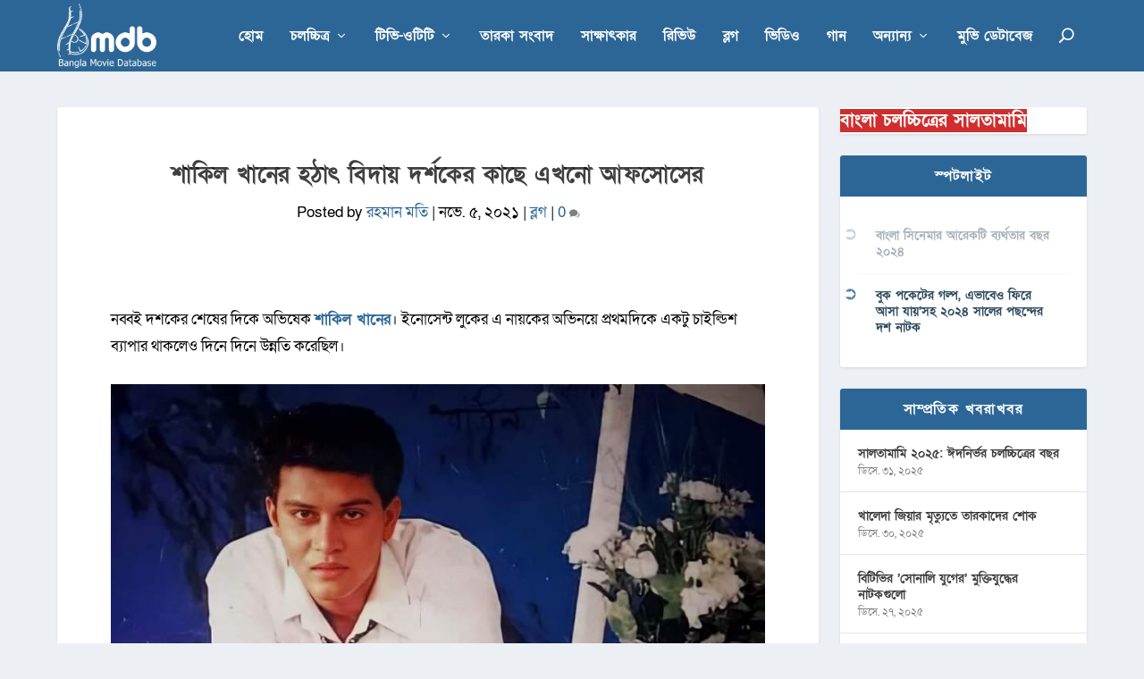

--- FILE ---
content_type: text/html; charset=UTF-8
request_url: https://bmdb.co/%E0%A6%B6%E0%A6%BE%E0%A6%95%E0%A6%BF%E0%A6%B2%E0%A7%87%E0%A6%B0-%E0%A6%B9%E0%A6%A0%E0%A6%BE%E0%A7%8E-%E0%A6%AC%E0%A6%BF%E0%A6%A6%E0%A6%BE%E0%A7%9F-%E0%A6%A6%E0%A6%B0%E0%A7%8D%E0%A6%B6%E0%A6%95/
body_size: 29496
content:
<!DOCTYPE html>
<!--[if IE 6]>
<html id="ie6" lang="bn-BD" prefix="og: https://ogp.me/ns#">
<![endif]-->
<!--[if IE 7]>
<html id="ie7" lang="bn-BD" prefix="og: https://ogp.me/ns#">
<![endif]-->
<!--[if IE 8]>
<html id="ie8" lang="bn-BD" prefix="og: https://ogp.me/ns#">
<![endif]-->
<!--[if !(IE 6) | !(IE 7) | !(IE 8)  ]><!-->
<html lang="bn-BD" prefix="og: https://ogp.me/ns#">
<!--<![endif]-->
<head>
<meta charset="UTF-8" />
<meta http-equiv="X-UA-Compatible" content="IE=edge">
<link rel="pingback" href="https://bmdb.co/xmlrpc.php" />
<meta name="google-site-verification" content="wZRE4h9NjSgtgL38IgZ_UvyuWHSgOI2wdeEUrrW-n2g" />
<!--[if lt IE 9]>
<script src="https://bmdb.co/wp-content/themes/Extra/scripts/ext/html5.js" type="text/javascript"></script>
<![endif]-->
<script type="text/javascript">
document.documentElement.className = 'js';
</script>
<link href="https://fonts.maateen.me/solaiman-lipi/font.css" rel="stylesheet">
<link rel="preconnect" href="https://fonts.gstatic.com" crossorigin /><script type="text/javascript">
let jqueryParams=[],jQuery=function(r){return jqueryParams=[...jqueryParams,r],jQuery},$=function(r){return jqueryParams=[...jqueryParams,r],$};window.jQuery=jQuery,window.$=jQuery;let customHeadScripts=!1;jQuery.fn=jQuery.prototype={},$.fn=jQuery.prototype={},jQuery.noConflict=function(r){if(window.jQuery)return jQuery=window.jQuery,$=window.jQuery,customHeadScripts=!0,jQuery.noConflict},jQuery.ready=function(r){jqueryParams=[...jqueryParams,r]},$.ready=function(r){jqueryParams=[...jqueryParams,r]},jQuery.load=function(r){jqueryParams=[...jqueryParams,r]},$.load=function(r){jqueryParams=[...jqueryParams,r]},jQuery.fn.ready=function(r){jqueryParams=[...jqueryParams,r]},$.fn.ready=function(r){jqueryParams=[...jqueryParams,r]};</script>
<!-- Search Engine Optimization by Rank Math - https://rankmath.com/ -->
<title>শাকিল খানের হঠাৎ বিদায় দর্শকের কাছে এখনো আফসোসের - বাংলা মুভি ডেটাবেজ</title>
<meta name="description" content="নব্বই দশকের শেষের দিকে অভিষেক শাকিল খানের। ইনোসেন্ট লুকের এ নায়কের অভিনয়ে প্রথমদিকে একটু চাইল্ডিশ ব্যাপার থাকলেও দিনে দিনে উন্নতি করেছিল।"/>
<meta name="robots" content="follow, index, max-snippet:-1, max-video-preview:-1, max-image-preview:large"/>
<link rel="canonical" href="https://bmdb.co/%e0%a6%b6%e0%a6%be%e0%a6%95%e0%a6%bf%e0%a6%b2%e0%a7%87%e0%a6%b0-%e0%a6%b9%e0%a6%a0%e0%a6%be%e0%a7%8e-%e0%a6%ac%e0%a6%bf%e0%a6%a6%e0%a6%be%e0%a7%9f-%e0%a6%a6%e0%a6%b0%e0%a7%8d%e0%a6%b6%e0%a6%95/" />
<meta property="og:locale" content="en_US" />
<meta property="og:type" content="article" />
<meta property="og:title" content="শাকিল খানের হঠাৎ বিদায় দর্শকের কাছে এখনো আফসোসের - বাংলা মুভি ডেটাবেজ" />
<meta property="og:description" content="নব্বই দশকের শেষের দিকে অভিষেক শাকিল খানের। ইনোসেন্ট লুকের এ নায়কের অভিনয়ে প্রথমদিকে একটু চাইল্ডিশ ব্যাপার থাকলেও দিনে দিনে উন্নতি করেছিল।" />
<meta property="og:url" content="https://bmdb.co/%e0%a6%b6%e0%a6%be%e0%a6%95%e0%a6%bf%e0%a6%b2%e0%a7%87%e0%a6%b0-%e0%a6%b9%e0%a6%a0%e0%a6%be%e0%a7%8e-%e0%a6%ac%e0%a6%bf%e0%a6%a6%e0%a6%be%e0%a7%9f-%e0%a6%a6%e0%a6%b0%e0%a7%8d%e0%a6%b6%e0%a6%95/" />
<meta property="og:site_name" content="বাংলা মুভি ডেটাবেজ" />
<meta property="article:publisher" content="http://www.facebook.com/banglamoviedatabase" />
<meta property="article:author" content="https://www.facebook.com/rahman.moti.3" />
<meta property="article:tag" content="shakil khan" />
<meta property="article:tag" content="shakil khan movie" />
<meta property="article:tag" content="শাকিল খান" />
<meta property="article:tag" content="শাকিল খানের ছবি" />
<meta property="article:section" content="ব্লগ" />
<meta property="og:updated_time" content="2021-11-05T22:48:35+06:00" />
<meta property="fb:app_id" content="235729370223674" />
<meta property="og:image" content="https://bmdb.co/wp-content/uploads/2021/11/shakil_khan_bmdb_image.jpg" />
<meta property="og:image:secure_url" content="https://bmdb.co/wp-content/uploads/2021/11/shakil_khan_bmdb_image.jpg" />
<meta property="og:image:width" content="842" />
<meta property="og:image:height" content="534" />
<meta property="og:image:alt" content="শাকিল খানের হঠাৎ বিদায় দর্শকের কাছে এখনো আফসোসের" />
<meta property="og:image:type" content="image/jpeg" />
<meta property="article:published_time" content="২০২১-১১-০৫T২০:৫৬:৫৩+০৬:০০" />
<meta property="article:modified_time" content="২০২১-১১-০৫T২২:৪৮:৩৫+০৬:০০" />
<meta name="twitter:card" content="summary_large_image" />
<meta name="twitter:title" content="শাকিল খানের হঠাৎ বিদায় দর্শকের কাছে এখনো আফসোসের - বাংলা মুভি ডেটাবেজ" />
<meta name="twitter:description" content="নব্বই দশকের শেষের দিকে অভিষেক শাকিল খানের। ইনোসেন্ট লুকের এ নায়কের অভিনয়ে প্রথমদিকে একটু চাইল্ডিশ ব্যাপার থাকলেও দিনে দিনে উন্নতি করেছিল।" />
<meta name="twitter:site" content="@banglamoviedb" />
<meta name="twitter:creator" content="@banglamoviedb" />
<meta name="twitter:image" content="https://bmdb.co/wp-content/uploads/2021/11/shakil_khan_bmdb_image.jpg" />
<meta name="twitter:label1" content="Written by" />
<meta name="twitter:data1" content="রহমান মতি" />
<meta name="twitter:label2" content="Time to read" />
<meta name="twitter:data2" content="10 minutes" />
<script type="application/ld+json" class="rank-math-schema">{"@context":"https://schema.org","@graph":[{"@type":"Place","@id":"https://bmdb.co/#place","address":{"@type":"PostalAddress","streetAddress":"2/Ka, Hazi Dilgoni Market","addressLocality":"Mohammadpur","addressRegion":"Dhaka","postalCode":"1207","addressCountry":"Bangladesh"}},{"@type":["EntertainmentBusiness","Organization"],"@id":"https://bmdb.co/#organization","name":"Bangla Movie Database","url":"https://bmdb.co","sameAs":["http://www.facebook.com/banglamoviedatabase","https://twitter.com/banglamoviedb"],"email":"info@bmdb.co","address":{"@type":"PostalAddress","streetAddress":"2/Ka, Hazi Dilgoni Market","addressLocality":"Mohammadpur","addressRegion":"Dhaka","postalCode":"1207","addressCountry":"Bangladesh"},"logo":{"@type":"ImageObject","@id":"https://bmdb.co/#logo","url":"https://bmdb.co/wp-content/uploads/2013/06/bmdb-login-page-logo.png","contentUrl":"https://bmdb.co/wp-content/uploads/2013/06/bmdb-login-page-logo.png","caption":"Bangla Movie Database","inLanguage":"bn-BD","width":"274","height":"120"},"openingHours":["Monday,Tuesday,Wednesday,Thursday,Friday,Saturday,Sunday 09:00-17:00"],"location":{"@id":"https://bmdb.co/#place"},"image":{"@id":"https://bmdb.co/#logo"}},{"@type":"WebSite","@id":"https://bmdb.co/#website","url":"https://bmdb.co","name":"Bangla Movie Database","publisher":{"@id":"https://bmdb.co/#organization"},"inLanguage":"bn-BD"},{"@type":"ImageObject","@id":"https://bmdb.co/wp-content/uploads/2021/11/shakil_khan_bmdb_image.jpg","url":"https://bmdb.co/wp-content/uploads/2021/11/shakil_khan_bmdb_image.jpg","width":"842","height":"534","inLanguage":"bn-BD"},{"@type":"WebPage","@id":"https://bmdb.co/%e0%a6%b6%e0%a6%be%e0%a6%95%e0%a6%bf%e0%a6%b2%e0%a7%87%e0%a6%b0-%e0%a6%b9%e0%a6%a0%e0%a6%be%e0%a7%8e-%e0%a6%ac%e0%a6%bf%e0%a6%a6%e0%a6%be%e0%a7%9f-%e0%a6%a6%e0%a6%b0%e0%a7%8d%e0%a6%b6%e0%a6%95/#webpage","url":"https://bmdb.co/%e0%a6%b6%e0%a6%be%e0%a6%95%e0%a6%bf%e0%a6%b2%e0%a7%87%e0%a6%b0-%e0%a6%b9%e0%a6%a0%e0%a6%be%e0%a7%8e-%e0%a6%ac%e0%a6%bf%e0%a6%a6%e0%a6%be%e0%a7%9f-%e0%a6%a6%e0%a6%b0%e0%a7%8d%e0%a6%b6%e0%a6%95/","name":"\u09b6\u09be\u0995\u09bf\u09b2 \u0996\u09be\u09a8\u09c7\u09b0 \u09b9\u09a0\u09be\u09ce \u09ac\u09bf\u09a6\u09be\u09df \u09a6\u09b0\u09cd\u09b6\u0995\u09c7\u09b0 \u0995\u09be\u099b\u09c7 \u098f\u0996\u09a8\u09cb \u0986\u09ab\u09b8\u09cb\u09b8\u09c7\u09b0 - \u09ac\u09be\u0982\u09b2\u09be \u09ae\u09c1\u09ad\u09bf \u09a1\u09c7\u099f\u09be\u09ac\u09c7\u099c","datePublished":"2021-11-05T20:56:53+06:00","dateModified":"2021-11-05T22:48:35+06:00","isPartOf":{"@id":"https://bmdb.co/#website"},"primaryImageOfPage":{"@id":"https://bmdb.co/wp-content/uploads/2021/11/shakil_khan_bmdb_image.jpg"},"inLanguage":"bn-BD"},{"@type":"Person","@id":"https://bmdb.co/author/rahman-moti/","name":"\u09b0\u09b9\u09ae\u09be\u09a8 \u09ae\u09a4\u09bf","url":"https://bmdb.co/author/rahman-moti/","image":{"@type":"ImageObject","@id":"https://secure.gravatar.com/avatar/b83efd6a43f582dcee95a73f0c4aa75f4c7eea59b0f653dc0250252c7d74ef07?s=96&amp;d=mm&amp;r=g","url":"https://secure.gravatar.com/avatar/b83efd6a43f582dcee95a73f0c4aa75f4c7eea59b0f653dc0250252c7d74ef07?s=96&amp;d=mm&amp;r=g","caption":"\u09b0\u09b9\u09ae\u09be\u09a8 \u09ae\u09a4\u09bf","inLanguage":"bn-BD"},"sameAs":["https://www.facebook.com/rahman.moti.3"],"worksFor":{"@id":"https://bmdb.co/#organization"}},{"@type":"NewsArticle","headline":"\u09b6\u09be\u0995\u09bf\u09b2 \u0996\u09be\u09a8\u09c7\u09b0 \u09b9\u09a0\u09be\u09ce \u09ac\u09bf\u09a6\u09be\u09df \u09a6\u09b0\u09cd\u09b6\u0995\u09c7\u09b0 \u0995\u09be\u099b\u09c7 \u098f\u0996\u09a8\u09cb \u0986\u09ab\u09b8\u09cb\u09b8\u09c7\u09b0 - \u09ac\u09be\u0982\u09b2\u09be \u09ae\u09c1\u09ad\u09bf \u09a1\u09c7\u099f\u09be\u09ac\u09c7\u099c","datePublished":"2021-11-05T20:56:53+06:00","dateModified":"2021-11-05T22:48:35+06:00","author":{"@id":"https://bmdb.co/author/rahman-moti/","name":"\u09b0\u09b9\u09ae\u09be\u09a8 \u09ae\u09a4\u09bf"},"publisher":{"@id":"https://bmdb.co/#organization"},"description":"\u09a8\u09ac\u09cd\u09ac\u0987 \u09a6\u09b6\u0995\u09c7\u09b0 \u09b6\u09c7\u09b7\u09c7\u09b0 \u09a6\u09bf\u0995\u09c7 \u0985\u09ad\u09bf\u09b7\u09c7\u0995 \u09b6\u09be\u0995\u09bf\u09b2 \u0996\u09be\u09a8\u09c7\u09b0\u0964 \u0987\u09a8\u09cb\u09b8\u09c7\u09a8\u09cd\u099f \u09b2\u09c1\u0995\u09c7\u09b0 \u098f \u09a8\u09be\u09af\u09bc\u0995\u09c7\u09b0 \u0985\u09ad\u09bf\u09a8\u09af\u09bc\u09c7 \u09aa\u09cd\u09b0\u09a5\u09ae\u09a6\u09bf\u0995\u09c7 \u098f\u0995\u099f\u09c1 \u099a\u09be\u0987\u09b2\u09cd\u09a1\u09bf\u09b6 \u09ac\u09cd\u09af\u09be\u09aa\u09be\u09b0 \u09a5\u09be\u0995\u09b2\u09c7\u0993 \u09a6\u09bf\u09a8\u09c7 \u09a6\u09bf\u09a8\u09c7 \u0989\u09a8\u09cd\u09a8\u09a4\u09bf \u0995\u09b0\u09c7\u099b\u09bf\u09b2\u0964","name":"\u09b6\u09be\u0995\u09bf\u09b2 \u0996\u09be\u09a8\u09c7\u09b0 \u09b9\u09a0\u09be\u09ce \u09ac\u09bf\u09a6\u09be\u09df \u09a6\u09b0\u09cd\u09b6\u0995\u09c7\u09b0 \u0995\u09be\u099b\u09c7 \u098f\u0996\u09a8\u09cb \u0986\u09ab\u09b8\u09cb\u09b8\u09c7\u09b0 - \u09ac\u09be\u0982\u09b2\u09be \u09ae\u09c1\u09ad\u09bf \u09a1\u09c7\u099f\u09be\u09ac\u09c7\u099c","@id":"https://bmdb.co/%e0%a6%b6%e0%a6%be%e0%a6%95%e0%a6%bf%e0%a6%b2%e0%a7%87%e0%a6%b0-%e0%a6%b9%e0%a6%a0%e0%a6%be%e0%a7%8e-%e0%a6%ac%e0%a6%bf%e0%a6%a6%e0%a6%be%e0%a7%9f-%e0%a6%a6%e0%a6%b0%e0%a7%8d%e0%a6%b6%e0%a6%95/#richSnippet","isPartOf":{"@id":"https://bmdb.co/%e0%a6%b6%e0%a6%be%e0%a6%95%e0%a6%bf%e0%a6%b2%e0%a7%87%e0%a6%b0-%e0%a6%b9%e0%a6%a0%e0%a6%be%e0%a7%8e-%e0%a6%ac%e0%a6%bf%e0%a6%a6%e0%a6%be%e0%a7%9f-%e0%a6%a6%e0%a6%b0%e0%a7%8d%e0%a6%b6%e0%a6%95/#webpage"},"image":{"@id":"https://bmdb.co/wp-content/uploads/2021/11/shakil_khan_bmdb_image.jpg"},"inLanguage":"bn-BD","mainEntityOfPage":{"@id":"https://bmdb.co/%e0%a6%b6%e0%a6%be%e0%a6%95%e0%a6%bf%e0%a6%b2%e0%a7%87%e0%a6%b0-%e0%a6%b9%e0%a6%a0%e0%a6%be%e0%a7%8e-%e0%a6%ac%e0%a6%bf%e0%a6%a6%e0%a6%be%e0%a7%9f-%e0%a6%a6%e0%a6%b0%e0%a7%8d%e0%a6%b6%e0%a6%95/#webpage"}}]}</script>
<!-- /Rank Math WordPress SEO plugin -->
<link rel='dns-prefetch' href='//fonts.googleapis.com' />
<link rel="alternate" type="application/rss+xml" title="বাংলা মুভি ডেটাবেজ &raquo; ফীড" href="https://bmdb.co/feed/" />
<link rel="alternate" type="application/rss+xml" title="বাংলা মুভি ডেটাবেজ &raquo; মন্তব্য ফীড" href="https://bmdb.co/comments/feed/" />
<link rel="alternate" type="application/rss+xml" title="বাংলা মুভি ডেটাবেজ &raquo; শাকিল খানের হঠাৎ বিদায় দর্শকের কাছে এখনো আফসোসের মন্তব্যের ফিড" href="https://bmdb.co/%e0%a6%b6%e0%a6%be%e0%a6%95%e0%a6%bf%e0%a6%b2%e0%a7%87%e0%a6%b0-%e0%a6%b9%e0%a6%a0%e0%a6%be%e0%a7%8e-%e0%a6%ac%e0%a6%bf%e0%a6%a6%e0%a6%be%e0%a7%9f-%e0%a6%a6%e0%a6%b0%e0%a7%8d%e0%a6%b6%e0%a6%95/feed/" />
<link rel="alternate" title="oEmbed (JSON)" type="application/json+oembed" href="https://bmdb.co/wp-json/oembed/1.0/embed?url=https%3A%2F%2Fbmdb.co%2F%25e0%25a6%25b6%25e0%25a6%25be%25e0%25a6%2595%25e0%25a6%25bf%25e0%25a6%25b2%25e0%25a7%2587%25e0%25a6%25b0-%25e0%25a6%25b9%25e0%25a6%25a0%25e0%25a6%25be%25e0%25a7%258e-%25e0%25a6%25ac%25e0%25a6%25bf%25e0%25a6%25a6%25e0%25a6%25be%25e0%25a7%259f-%25e0%25a6%25a6%25e0%25a6%25b0%25e0%25a7%258d%25e0%25a6%25b6%25e0%25a6%2595%2F" />
<link rel="alternate" title="oEmbed (XML)" type="text/xml+oembed" href="https://bmdb.co/wp-json/oembed/1.0/embed?url=https%3A%2F%2Fbmdb.co%2F%25e0%25a6%25b6%25e0%25a6%25be%25e0%25a6%2595%25e0%25a6%25bf%25e0%25a6%25b2%25e0%25a7%2587%25e0%25a6%25b0-%25e0%25a6%25b9%25e0%25a6%25a0%25e0%25a6%25be%25e0%25a7%258e-%25e0%25a6%25ac%25e0%25a6%25bf%25e0%25a6%25a6%25e0%25a6%25be%25e0%25a7%259f-%25e0%25a6%25a6%25e0%25a6%25b0%25e0%25a7%258d%25e0%25a6%25b6%25e0%25a6%2595%2F&#038;format=xml" />
<meta content="BMDB News v.0.1.1" name="generator"/><style id='wp-block-library-inline-css' type='text/css'>
:root{--wp-block-synced-color:#7a00df;--wp-block-synced-color--rgb:122,0,223;--wp-bound-block-color:var(--wp-block-synced-color);--wp-editor-canvas-background:#ddd;--wp-admin-theme-color:#007cba;--wp-admin-theme-color--rgb:0,124,186;--wp-admin-theme-color-darker-10:#006ba1;--wp-admin-theme-color-darker-10--rgb:0,107,160.5;--wp-admin-theme-color-darker-20:#005a87;--wp-admin-theme-color-darker-20--rgb:0,90,135;--wp-admin-border-width-focus:2px}@media (min-resolution:192dpi){:root{--wp-admin-border-width-focus:1.5px}}.wp-element-button{cursor:pointer}:root .has-very-light-gray-background-color{background-color:#eee}:root .has-very-dark-gray-background-color{background-color:#313131}:root .has-very-light-gray-color{color:#eee}:root .has-very-dark-gray-color{color:#313131}:root .has-vivid-green-cyan-to-vivid-cyan-blue-gradient-background{background:linear-gradient(135deg,#00d084,#0693e3)}:root .has-purple-crush-gradient-background{background:linear-gradient(135deg,#34e2e4,#4721fb 50%,#ab1dfe)}:root .has-hazy-dawn-gradient-background{background:linear-gradient(135deg,#faaca8,#dad0ec)}:root .has-subdued-olive-gradient-background{background:linear-gradient(135deg,#fafae1,#67a671)}:root .has-atomic-cream-gradient-background{background:linear-gradient(135deg,#fdd79a,#004a59)}:root .has-nightshade-gradient-background{background:linear-gradient(135deg,#330968,#31cdcf)}:root .has-midnight-gradient-background{background:linear-gradient(135deg,#020381,#2874fc)}:root{--wp--preset--font-size--normal:16px;--wp--preset--font-size--huge:42px}.has-regular-font-size{font-size:1em}.has-larger-font-size{font-size:2.625em}.has-normal-font-size{font-size:var(--wp--preset--font-size--normal)}.has-huge-font-size{font-size:var(--wp--preset--font-size--huge)}.has-text-align-center{text-align:center}.has-text-align-left{text-align:left}.has-text-align-right{text-align:right}.has-fit-text{white-space:nowrap!important}#end-resizable-editor-section{display:none}.aligncenter{clear:both}.items-justified-left{justify-content:flex-start}.items-justified-center{justify-content:center}.items-justified-right{justify-content:flex-end}.items-justified-space-between{justify-content:space-between}.screen-reader-text{border:0;clip-path:inset(50%);height:1px;margin:-1px;overflow:hidden;padding:0;position:absolute;width:1px;word-wrap:normal!important}.screen-reader-text:focus{background-color:#ddd;clip-path:none;color:#444;display:block;font-size:1em;height:auto;left:5px;line-height:normal;padding:15px 23px 14px;text-decoration:none;top:5px;width:auto;z-index:100000}html :where(.has-border-color){border-style:solid}html :where([style*=border-top-color]){border-top-style:solid}html :where([style*=border-right-color]){border-right-style:solid}html :where([style*=border-bottom-color]){border-bottom-style:solid}html :where([style*=border-left-color]){border-left-style:solid}html :where([style*=border-width]){border-style:solid}html :where([style*=border-top-width]){border-top-style:solid}html :where([style*=border-right-width]){border-right-style:solid}html :where([style*=border-bottom-width]){border-bottom-style:solid}html :where([style*=border-left-width]){border-left-style:solid}html :where(img[class*=wp-image-]){height:auto;max-width:100%}:where(figure){margin:0 0 1em}html :where(.is-position-sticky){--wp-admin--admin-bar--position-offset:var(--wp-admin--admin-bar--height,0px)}@media screen and (max-width:600px){html :where(.is-position-sticky){--wp-admin--admin-bar--position-offset:0px}}
/*# sourceURL=wp-block-library-inline-css */
</style><style id='wp-block-button-inline-css' type='text/css'>
.wp-block-button__link{align-content:center;box-sizing:border-box;cursor:pointer;display:inline-block;height:100%;text-align:center;word-break:break-word}.wp-block-button__link.aligncenter{text-align:center}.wp-block-button__link.alignright{text-align:right}:where(.wp-block-button__link){border-radius:9999px;box-shadow:none;padding:calc(.667em + 2px) calc(1.333em + 2px);text-decoration:none}.wp-block-button[style*=text-decoration] .wp-block-button__link{text-decoration:inherit}.wp-block-buttons>.wp-block-button.has-custom-width{max-width:none}.wp-block-buttons>.wp-block-button.has-custom-width .wp-block-button__link{width:100%}.wp-block-buttons>.wp-block-button.has-custom-font-size .wp-block-button__link{font-size:inherit}.wp-block-buttons>.wp-block-button.wp-block-button__width-25{width:calc(25% - var(--wp--style--block-gap, .5em)*.75)}.wp-block-buttons>.wp-block-button.wp-block-button__width-50{width:calc(50% - var(--wp--style--block-gap, .5em)*.5)}.wp-block-buttons>.wp-block-button.wp-block-button__width-75{width:calc(75% - var(--wp--style--block-gap, .5em)*.25)}.wp-block-buttons>.wp-block-button.wp-block-button__width-100{flex-basis:100%;width:100%}.wp-block-buttons.is-vertical>.wp-block-button.wp-block-button__width-25{width:25%}.wp-block-buttons.is-vertical>.wp-block-button.wp-block-button__width-50{width:50%}.wp-block-buttons.is-vertical>.wp-block-button.wp-block-button__width-75{width:75%}.wp-block-button.is-style-squared,.wp-block-button__link.wp-block-button.is-style-squared{border-radius:0}.wp-block-button.no-border-radius,.wp-block-button__link.no-border-radius{border-radius:0!important}:root :where(.wp-block-button .wp-block-button__link.is-style-outline),:root :where(.wp-block-button.is-style-outline>.wp-block-button__link){border:2px solid;padding:.667em 1.333em}:root :where(.wp-block-button .wp-block-button__link.is-style-outline:not(.has-text-color)),:root :where(.wp-block-button.is-style-outline>.wp-block-button__link:not(.has-text-color)){color:currentColor}:root :where(.wp-block-button .wp-block-button__link.is-style-outline:not(.has-background)),:root :where(.wp-block-button.is-style-outline>.wp-block-button__link:not(.has-background)){background-color:initial;background-image:none}
/*# sourceURL=https://bmdb.co/wp-includes/blocks/button/style.min.css */
</style>
<style id='wp-block-image-inline-css' type='text/css'>
.wp-block-image>a,.wp-block-image>figure>a{display:inline-block}.wp-block-image img{box-sizing:border-box;height:auto;max-width:100%;vertical-align:bottom}@media not (prefers-reduced-motion){.wp-block-image img.hide{visibility:hidden}.wp-block-image img.show{animation:show-content-image .4s}}.wp-block-image[style*=border-radius] img,.wp-block-image[style*=border-radius]>a{border-radius:inherit}.wp-block-image.has-custom-border img{box-sizing:border-box}.wp-block-image.aligncenter{text-align:center}.wp-block-image.alignfull>a,.wp-block-image.alignwide>a{width:100%}.wp-block-image.alignfull img,.wp-block-image.alignwide img{height:auto;width:100%}.wp-block-image .aligncenter,.wp-block-image .alignleft,.wp-block-image .alignright,.wp-block-image.aligncenter,.wp-block-image.alignleft,.wp-block-image.alignright{display:table}.wp-block-image .aligncenter>figcaption,.wp-block-image .alignleft>figcaption,.wp-block-image .alignright>figcaption,.wp-block-image.aligncenter>figcaption,.wp-block-image.alignleft>figcaption,.wp-block-image.alignright>figcaption{caption-side:bottom;display:table-caption}.wp-block-image .alignleft{float:left;margin:.5em 1em .5em 0}.wp-block-image .alignright{float:right;margin:.5em 0 .5em 1em}.wp-block-image .aligncenter{margin-left:auto;margin-right:auto}.wp-block-image :where(figcaption){margin-bottom:1em;margin-top:.5em}.wp-block-image.is-style-circle-mask img{border-radius:9999px}@supports ((-webkit-mask-image:none) or (mask-image:none)) or (-webkit-mask-image:none){.wp-block-image.is-style-circle-mask img{border-radius:0;-webkit-mask-image:url('data:image/svg+xml;utf8,<svg viewBox="0 0 100 100" xmlns="http://www.w3.org/2000/svg"><circle cx="50" cy="50" r="50"/></svg>');mask-image:url('data:image/svg+xml;utf8,<svg viewBox="0 0 100 100" xmlns="http://www.w3.org/2000/svg"><circle cx="50" cy="50" r="50"/></svg>');mask-mode:alpha;-webkit-mask-position:center;mask-position:center;-webkit-mask-repeat:no-repeat;mask-repeat:no-repeat;-webkit-mask-size:contain;mask-size:contain}}:root :where(.wp-block-image.is-style-rounded img,.wp-block-image .is-style-rounded img){border-radius:9999px}.wp-block-image figure{margin:0}.wp-lightbox-container{display:flex;flex-direction:column;position:relative}.wp-lightbox-container img{cursor:zoom-in}.wp-lightbox-container img:hover+button{opacity:1}.wp-lightbox-container button{align-items:center;backdrop-filter:blur(16px) saturate(180%);background-color:#5a5a5a40;border:none;border-radius:4px;cursor:zoom-in;display:flex;height:20px;justify-content:center;opacity:0;padding:0;position:absolute;right:16px;text-align:center;top:16px;width:20px;z-index:100}@media not (prefers-reduced-motion){.wp-lightbox-container button{transition:opacity .2s ease}}.wp-lightbox-container button:focus-visible{outline:3px auto #5a5a5a40;outline:3px auto -webkit-focus-ring-color;outline-offset:3px}.wp-lightbox-container button:hover{cursor:pointer;opacity:1}.wp-lightbox-container button:focus{opacity:1}.wp-lightbox-container button:focus,.wp-lightbox-container button:hover,.wp-lightbox-container button:not(:hover):not(:active):not(.has-background){background-color:#5a5a5a40;border:none}.wp-lightbox-overlay{box-sizing:border-box;cursor:zoom-out;height:100vh;left:0;overflow:hidden;position:fixed;top:0;visibility:hidden;width:100%;z-index:100000}.wp-lightbox-overlay .close-button{align-items:center;cursor:pointer;display:flex;justify-content:center;min-height:40px;min-width:40px;padding:0;position:absolute;right:calc(env(safe-area-inset-right) + 16px);top:calc(env(safe-area-inset-top) + 16px);z-index:5000000}.wp-lightbox-overlay .close-button:focus,.wp-lightbox-overlay .close-button:hover,.wp-lightbox-overlay .close-button:not(:hover):not(:active):not(.has-background){background:none;border:none}.wp-lightbox-overlay .lightbox-image-container{height:var(--wp--lightbox-container-height);left:50%;overflow:hidden;position:absolute;top:50%;transform:translate(-50%,-50%);transform-origin:top left;width:var(--wp--lightbox-container-width);z-index:9999999999}.wp-lightbox-overlay .wp-block-image{align-items:center;box-sizing:border-box;display:flex;height:100%;justify-content:center;margin:0;position:relative;transform-origin:0 0;width:100%;z-index:3000000}.wp-lightbox-overlay .wp-block-image img{height:var(--wp--lightbox-image-height);min-height:var(--wp--lightbox-image-height);min-width:var(--wp--lightbox-image-width);width:var(--wp--lightbox-image-width)}.wp-lightbox-overlay .wp-block-image figcaption{display:none}.wp-lightbox-overlay button{background:none;border:none}.wp-lightbox-overlay .scrim{background-color:#fff;height:100%;opacity:.9;position:absolute;width:100%;z-index:2000000}.wp-lightbox-overlay.active{visibility:visible}@media not (prefers-reduced-motion){.wp-lightbox-overlay.active{animation:turn-on-visibility .25s both}.wp-lightbox-overlay.active img{animation:turn-on-visibility .35s both}.wp-lightbox-overlay.show-closing-animation:not(.active){animation:turn-off-visibility .35s both}.wp-lightbox-overlay.show-closing-animation:not(.active) img{animation:turn-off-visibility .25s both}.wp-lightbox-overlay.zoom.active{animation:none;opacity:1;visibility:visible}.wp-lightbox-overlay.zoom.active .lightbox-image-container{animation:lightbox-zoom-in .4s}.wp-lightbox-overlay.zoom.active .lightbox-image-container img{animation:none}.wp-lightbox-overlay.zoom.active .scrim{animation:turn-on-visibility .4s forwards}.wp-lightbox-overlay.zoom.show-closing-animation:not(.active){animation:none}.wp-lightbox-overlay.zoom.show-closing-animation:not(.active) .lightbox-image-container{animation:lightbox-zoom-out .4s}.wp-lightbox-overlay.zoom.show-closing-animation:not(.active) .lightbox-image-container img{animation:none}.wp-lightbox-overlay.zoom.show-closing-animation:not(.active) .scrim{animation:turn-off-visibility .4s forwards}}@keyframes show-content-image{0%{visibility:hidden}99%{visibility:hidden}to{visibility:visible}}@keyframes turn-on-visibility{0%{opacity:0}to{opacity:1}}@keyframes turn-off-visibility{0%{opacity:1;visibility:visible}99%{opacity:0;visibility:visible}to{opacity:0;visibility:hidden}}@keyframes lightbox-zoom-in{0%{transform:translate(calc((-100vw + var(--wp--lightbox-scrollbar-width))/2 + var(--wp--lightbox-initial-left-position)),calc(-50vh + var(--wp--lightbox-initial-top-position))) scale(var(--wp--lightbox-scale))}to{transform:translate(-50%,-50%) scale(1)}}@keyframes lightbox-zoom-out{0%{transform:translate(-50%,-50%) scale(1);visibility:visible}99%{visibility:visible}to{transform:translate(calc((-100vw + var(--wp--lightbox-scrollbar-width))/2 + var(--wp--lightbox-initial-left-position)),calc(-50vh + var(--wp--lightbox-initial-top-position))) scale(var(--wp--lightbox-scale));visibility:hidden}}
/*# sourceURL=https://bmdb.co/wp-includes/blocks/image/style.min.css */
</style>
<style id='wp-block-image-theme-inline-css' type='text/css'>
:root :where(.wp-block-image figcaption){color:#555;font-size:13px;text-align:center}.is-dark-theme :root :where(.wp-block-image figcaption){color:#ffffffa6}.wp-block-image{margin:0 0 1em}
/*# sourceURL=https://bmdb.co/wp-includes/blocks/image/theme.min.css */
</style>
<style id='wp-block-buttons-inline-css' type='text/css'>
.wp-block-buttons{box-sizing:border-box}.wp-block-buttons.is-vertical{flex-direction:column}.wp-block-buttons.is-vertical>.wp-block-button:last-child{margin-bottom:0}.wp-block-buttons>.wp-block-button{display:inline-block;margin:0}.wp-block-buttons.is-content-justification-left{justify-content:flex-start}.wp-block-buttons.is-content-justification-left.is-vertical{align-items:flex-start}.wp-block-buttons.is-content-justification-center{justify-content:center}.wp-block-buttons.is-content-justification-center.is-vertical{align-items:center}.wp-block-buttons.is-content-justification-right{justify-content:flex-end}.wp-block-buttons.is-content-justification-right.is-vertical{align-items:flex-end}.wp-block-buttons.is-content-justification-space-between{justify-content:space-between}.wp-block-buttons.aligncenter{text-align:center}.wp-block-buttons:not(.is-content-justification-space-between,.is-content-justification-right,.is-content-justification-left,.is-content-justification-center) .wp-block-button.aligncenter{margin-left:auto;margin-right:auto;width:100%}.wp-block-buttons[style*=text-decoration] .wp-block-button,.wp-block-buttons[style*=text-decoration] .wp-block-button__link{text-decoration:inherit}.wp-block-buttons.has-custom-font-size .wp-block-button__link{font-size:inherit}.wp-block-buttons .wp-block-button__link{width:100%}.wp-block-button.aligncenter{text-align:center}
/*# sourceURL=https://bmdb.co/wp-includes/blocks/buttons/style.min.css */
</style>
<style id='wp-block-paragraph-inline-css' type='text/css'>
.is-small-text{font-size:.875em}.is-regular-text{font-size:1em}.is-large-text{font-size:2.25em}.is-larger-text{font-size:3em}.has-drop-cap:not(:focus):first-letter{float:left;font-size:8.4em;font-style:normal;font-weight:100;line-height:.68;margin:.05em .1em 0 0;text-transform:uppercase}body.rtl .has-drop-cap:not(:focus):first-letter{float:none;margin-left:.1em}p.has-drop-cap.has-background{overflow:hidden}:root :where(p.has-background){padding:1.25em 2.375em}:where(p.has-text-color:not(.has-link-color)) a{color:inherit}p.has-text-align-left[style*="writing-mode:vertical-lr"],p.has-text-align-right[style*="writing-mode:vertical-rl"]{rotate:180deg}
/*# sourceURL=https://bmdb.co/wp-includes/blocks/paragraph/style.min.css */
</style>
<style id='global-styles-inline-css' type='text/css'>
:root{--wp--preset--aspect-ratio--square: 1;--wp--preset--aspect-ratio--4-3: 4/3;--wp--preset--aspect-ratio--3-4: 3/4;--wp--preset--aspect-ratio--3-2: 3/2;--wp--preset--aspect-ratio--2-3: 2/3;--wp--preset--aspect-ratio--16-9: 16/9;--wp--preset--aspect-ratio--9-16: 9/16;--wp--preset--color--black: #000000;--wp--preset--color--cyan-bluish-gray: #abb8c3;--wp--preset--color--white: #ffffff;--wp--preset--color--pale-pink: #f78da7;--wp--preset--color--vivid-red: #cf2e2e;--wp--preset--color--luminous-vivid-orange: #ff6900;--wp--preset--color--luminous-vivid-amber: #fcb900;--wp--preset--color--light-green-cyan: #7bdcb5;--wp--preset--color--vivid-green-cyan: #00d084;--wp--preset--color--pale-cyan-blue: #8ed1fc;--wp--preset--color--vivid-cyan-blue: #0693e3;--wp--preset--color--vivid-purple: #9b51e0;--wp--preset--gradient--vivid-cyan-blue-to-vivid-purple: linear-gradient(135deg,rgb(6,147,227) 0%,rgb(155,81,224) 100%);--wp--preset--gradient--light-green-cyan-to-vivid-green-cyan: linear-gradient(135deg,rgb(122,220,180) 0%,rgb(0,208,130) 100%);--wp--preset--gradient--luminous-vivid-amber-to-luminous-vivid-orange: linear-gradient(135deg,rgb(252,185,0) 0%,rgb(255,105,0) 100%);--wp--preset--gradient--luminous-vivid-orange-to-vivid-red: linear-gradient(135deg,rgb(255,105,0) 0%,rgb(207,46,46) 100%);--wp--preset--gradient--very-light-gray-to-cyan-bluish-gray: linear-gradient(135deg,rgb(238,238,238) 0%,rgb(169,184,195) 100%);--wp--preset--gradient--cool-to-warm-spectrum: linear-gradient(135deg,rgb(74,234,220) 0%,rgb(151,120,209) 20%,rgb(207,42,186) 40%,rgb(238,44,130) 60%,rgb(251,105,98) 80%,rgb(254,248,76) 100%);--wp--preset--gradient--blush-light-purple: linear-gradient(135deg,rgb(255,206,236) 0%,rgb(152,150,240) 100%);--wp--preset--gradient--blush-bordeaux: linear-gradient(135deg,rgb(254,205,165) 0%,rgb(254,45,45) 50%,rgb(107,0,62) 100%);--wp--preset--gradient--luminous-dusk: linear-gradient(135deg,rgb(255,203,112) 0%,rgb(199,81,192) 50%,rgb(65,88,208) 100%);--wp--preset--gradient--pale-ocean: linear-gradient(135deg,rgb(255,245,203) 0%,rgb(182,227,212) 50%,rgb(51,167,181) 100%);--wp--preset--gradient--electric-grass: linear-gradient(135deg,rgb(202,248,128) 0%,rgb(113,206,126) 100%);--wp--preset--gradient--midnight: linear-gradient(135deg,rgb(2,3,129) 0%,rgb(40,116,252) 100%);--wp--preset--font-size--small: 13px;--wp--preset--font-size--medium: 20px;--wp--preset--font-size--large: 36px;--wp--preset--font-size--x-large: 42px;--wp--preset--spacing--20: 0.44rem;--wp--preset--spacing--30: 0.67rem;--wp--preset--spacing--40: 1rem;--wp--preset--spacing--50: 1.5rem;--wp--preset--spacing--60: 2.25rem;--wp--preset--spacing--70: 3.38rem;--wp--preset--spacing--80: 5.06rem;--wp--preset--shadow--natural: 6px 6px 9px rgba(0, 0, 0, 0.2);--wp--preset--shadow--deep: 12px 12px 50px rgba(0, 0, 0, 0.4);--wp--preset--shadow--sharp: 6px 6px 0px rgba(0, 0, 0, 0.2);--wp--preset--shadow--outlined: 6px 6px 0px -3px rgb(255, 255, 255), 6px 6px rgb(0, 0, 0);--wp--preset--shadow--crisp: 6px 6px 0px rgb(0, 0, 0);}:root { --wp--style--global--content-size: 856px;--wp--style--global--wide-size: 1280px; }:where(body) { margin: 0; }.wp-site-blocks > .alignleft { float: left; margin-right: 2em; }.wp-site-blocks > .alignright { float: right; margin-left: 2em; }.wp-site-blocks > .aligncenter { justify-content: center; margin-left: auto; margin-right: auto; }:where(.is-layout-flex){gap: 0.5em;}:where(.is-layout-grid){gap: 0.5em;}.is-layout-flow > .alignleft{float: left;margin-inline-start: 0;margin-inline-end: 2em;}.is-layout-flow > .alignright{float: right;margin-inline-start: 2em;margin-inline-end: 0;}.is-layout-flow > .aligncenter{margin-left: auto !important;margin-right: auto !important;}.is-layout-constrained > .alignleft{float: left;margin-inline-start: 0;margin-inline-end: 2em;}.is-layout-constrained > .alignright{float: right;margin-inline-start: 2em;margin-inline-end: 0;}.is-layout-constrained > .aligncenter{margin-left: auto !important;margin-right: auto !important;}.is-layout-constrained > :where(:not(.alignleft):not(.alignright):not(.alignfull)){max-width: var(--wp--style--global--content-size);margin-left: auto !important;margin-right: auto !important;}.is-layout-constrained > .alignwide{max-width: var(--wp--style--global--wide-size);}body .is-layout-flex{display: flex;}.is-layout-flex{flex-wrap: wrap;align-items: center;}.is-layout-flex > :is(*, div){margin: 0;}body .is-layout-grid{display: grid;}.is-layout-grid > :is(*, div){margin: 0;}body{padding-top: 0px;padding-right: 0px;padding-bottom: 0px;padding-left: 0px;}:root :where(.wp-element-button, .wp-block-button__link){background-color: #32373c;border-width: 0;color: #fff;font-family: inherit;font-size: inherit;font-style: inherit;font-weight: inherit;letter-spacing: inherit;line-height: inherit;padding-top: calc(0.667em + 2px);padding-right: calc(1.333em + 2px);padding-bottom: calc(0.667em + 2px);padding-left: calc(1.333em + 2px);text-decoration: none;text-transform: inherit;}.has-black-color{color: var(--wp--preset--color--black) !important;}.has-cyan-bluish-gray-color{color: var(--wp--preset--color--cyan-bluish-gray) !important;}.has-white-color{color: var(--wp--preset--color--white) !important;}.has-pale-pink-color{color: var(--wp--preset--color--pale-pink) !important;}.has-vivid-red-color{color: var(--wp--preset--color--vivid-red) !important;}.has-luminous-vivid-orange-color{color: var(--wp--preset--color--luminous-vivid-orange) !important;}.has-luminous-vivid-amber-color{color: var(--wp--preset--color--luminous-vivid-amber) !important;}.has-light-green-cyan-color{color: var(--wp--preset--color--light-green-cyan) !important;}.has-vivid-green-cyan-color{color: var(--wp--preset--color--vivid-green-cyan) !important;}.has-pale-cyan-blue-color{color: var(--wp--preset--color--pale-cyan-blue) !important;}.has-vivid-cyan-blue-color{color: var(--wp--preset--color--vivid-cyan-blue) !important;}.has-vivid-purple-color{color: var(--wp--preset--color--vivid-purple) !important;}.has-black-background-color{background-color: var(--wp--preset--color--black) !important;}.has-cyan-bluish-gray-background-color{background-color: var(--wp--preset--color--cyan-bluish-gray) !important;}.has-white-background-color{background-color: var(--wp--preset--color--white) !important;}.has-pale-pink-background-color{background-color: var(--wp--preset--color--pale-pink) !important;}.has-vivid-red-background-color{background-color: var(--wp--preset--color--vivid-red) !important;}.has-luminous-vivid-orange-background-color{background-color: var(--wp--preset--color--luminous-vivid-orange) !important;}.has-luminous-vivid-amber-background-color{background-color: var(--wp--preset--color--luminous-vivid-amber) !important;}.has-light-green-cyan-background-color{background-color: var(--wp--preset--color--light-green-cyan) !important;}.has-vivid-green-cyan-background-color{background-color: var(--wp--preset--color--vivid-green-cyan) !important;}.has-pale-cyan-blue-background-color{background-color: var(--wp--preset--color--pale-cyan-blue) !important;}.has-vivid-cyan-blue-background-color{background-color: var(--wp--preset--color--vivid-cyan-blue) !important;}.has-vivid-purple-background-color{background-color: var(--wp--preset--color--vivid-purple) !important;}.has-black-border-color{border-color: var(--wp--preset--color--black) !important;}.has-cyan-bluish-gray-border-color{border-color: var(--wp--preset--color--cyan-bluish-gray) !important;}.has-white-border-color{border-color: var(--wp--preset--color--white) !important;}.has-pale-pink-border-color{border-color: var(--wp--preset--color--pale-pink) !important;}.has-vivid-red-border-color{border-color: var(--wp--preset--color--vivid-red) !important;}.has-luminous-vivid-orange-border-color{border-color: var(--wp--preset--color--luminous-vivid-orange) !important;}.has-luminous-vivid-amber-border-color{border-color: var(--wp--preset--color--luminous-vivid-amber) !important;}.has-light-green-cyan-border-color{border-color: var(--wp--preset--color--light-green-cyan) !important;}.has-vivid-green-cyan-border-color{border-color: var(--wp--preset--color--vivid-green-cyan) !important;}.has-pale-cyan-blue-border-color{border-color: var(--wp--preset--color--pale-cyan-blue) !important;}.has-vivid-cyan-blue-border-color{border-color: var(--wp--preset--color--vivid-cyan-blue) !important;}.has-vivid-purple-border-color{border-color: var(--wp--preset--color--vivid-purple) !important;}.has-vivid-cyan-blue-to-vivid-purple-gradient-background{background: var(--wp--preset--gradient--vivid-cyan-blue-to-vivid-purple) !important;}.has-light-green-cyan-to-vivid-green-cyan-gradient-background{background: var(--wp--preset--gradient--light-green-cyan-to-vivid-green-cyan) !important;}.has-luminous-vivid-amber-to-luminous-vivid-orange-gradient-background{background: var(--wp--preset--gradient--luminous-vivid-amber-to-luminous-vivid-orange) !important;}.has-luminous-vivid-orange-to-vivid-red-gradient-background{background: var(--wp--preset--gradient--luminous-vivid-orange-to-vivid-red) !important;}.has-very-light-gray-to-cyan-bluish-gray-gradient-background{background: var(--wp--preset--gradient--very-light-gray-to-cyan-bluish-gray) !important;}.has-cool-to-warm-spectrum-gradient-background{background: var(--wp--preset--gradient--cool-to-warm-spectrum) !important;}.has-blush-light-purple-gradient-background{background: var(--wp--preset--gradient--blush-light-purple) !important;}.has-blush-bordeaux-gradient-background{background: var(--wp--preset--gradient--blush-bordeaux) !important;}.has-luminous-dusk-gradient-background{background: var(--wp--preset--gradient--luminous-dusk) !important;}.has-pale-ocean-gradient-background{background: var(--wp--preset--gradient--pale-ocean) !important;}.has-electric-grass-gradient-background{background: var(--wp--preset--gradient--electric-grass) !important;}.has-midnight-gradient-background{background: var(--wp--preset--gradient--midnight) !important;}.has-small-font-size{font-size: var(--wp--preset--font-size--small) !important;}.has-medium-font-size{font-size: var(--wp--preset--font-size--medium) !important;}.has-large-font-size{font-size: var(--wp--preset--font-size--large) !important;}.has-x-large-font-size{font-size: var(--wp--preset--font-size--x-large) !important;}
/*# sourceURL=global-styles-inline-css */
</style>
<!-- <link rel='stylesheet' id='wsl-widget-css' href='https://bmdb.co/wp-content/plugins/wordpress-social-login/assets/css/style.css?ver=6.9' type='text/css' media='all' /> -->
<!-- <link rel='stylesheet' id='crp-style-thumbs-grid-css' href='https://bmdb.co/wp-content/plugins/contextual-related-posts/css/thumbs-grid.min.css?ver=4.1.0' type='text/css' media='all' /> -->
<link rel="stylesheet" type="text/css" href="//bmdb.co/wp-content/cache/wpfc-minified/dtmb1r4a/hgt30.css" media="all"/>
<style id='crp-style-thumbs-grid-inline-css' type='text/css'>
.crp_related.crp-thumbs-grid ul li a.crp_link {
grid-template-rows: 100px auto;
}
.crp_related.crp-thumbs-grid ul {
grid-template-columns: repeat(auto-fill, minmax(150px, 1fr));
}
/*# sourceURL=crp-style-thumbs-grid-inline-css */
</style>
<link rel='stylesheet' id='extra-fonts-css' href='https://fonts.googleapis.com/css?family=Open+Sans:300italic,400italic,600italic,700italic,800italic,400,300,600,700,800&#038;subset=latin,latin-ext' type='text/css' media='all' />
<!-- <link rel='stylesheet' id='extra-style-parent-css' href='https://bmdb.co/wp-content/themes/Extra/style.min.css?ver=4.27.5' type='text/css' media='all' /> -->
<link rel="stylesheet" type="text/css" href="//bmdb.co/wp-content/cache/wpfc-minified/kxbtk59t/hgt30.css" media="all"/>
<style id='extra-dynamic-critical-inline-css' type='text/css'>
@font-face{font-family:ETmodules;font-display:block;src:url(//bmdb.co/wp-content/themes/Extra/core/admin/fonts/modules/all/modules.eot);src:url(//bmdb.co/wp-content/themes/Extra/core/admin/fonts/modules/all/modules.eot?#iefix) format("embedded-opentype"),url(//bmdb.co/wp-content/themes/Extra/core/admin/fonts/modules/all/modules.woff) format("woff"),url(//bmdb.co/wp-content/themes/Extra/core/admin/fonts/modules/all/modules.ttf) format("truetype"),url(//bmdb.co/wp-content/themes/Extra/core/admin/fonts/modules/all/modules.svg#ETmodules) format("svg");font-weight:400;font-style:normal}
.et_audio_content,.et_link_content,.et_quote_content{background-color:#2ea3f2}.et_pb_post .et-pb-controllers a{margin-bottom:10px}.format-gallery .et-pb-controllers{bottom:0}.et_pb_blog_grid .et_audio_content{margin-bottom:19px}.et_pb_row .et_pb_blog_grid .et_pb_post .et_pb_slide{min-height:180px}.et_audio_content .wp-block-audio{margin:0;padding:0}.et_audio_content h2{line-height:44px}.et_pb_column_1_2 .et_audio_content h2,.et_pb_column_1_3 .et_audio_content h2,.et_pb_column_1_4 .et_audio_content h2,.et_pb_column_1_5 .et_audio_content h2,.et_pb_column_1_6 .et_audio_content h2,.et_pb_column_2_5 .et_audio_content h2,.et_pb_column_3_5 .et_audio_content h2,.et_pb_column_3_8 .et_audio_content h2{margin-bottom:9px;margin-top:0}.et_pb_column_1_2 .et_audio_content,.et_pb_column_3_5 .et_audio_content{padding:35px 40px}.et_pb_column_1_2 .et_audio_content h2,.et_pb_column_3_5 .et_audio_content h2{line-height:32px}.et_pb_column_1_3 .et_audio_content,.et_pb_column_1_4 .et_audio_content,.et_pb_column_1_5 .et_audio_content,.et_pb_column_1_6 .et_audio_content,.et_pb_column_2_5 .et_audio_content,.et_pb_column_3_8 .et_audio_content{padding:35px 20px}.et_pb_column_1_3 .et_audio_content h2,.et_pb_column_1_4 .et_audio_content h2,.et_pb_column_1_5 .et_audio_content h2,.et_pb_column_1_6 .et_audio_content h2,.et_pb_column_2_5 .et_audio_content h2,.et_pb_column_3_8 .et_audio_content h2{font-size:18px;line-height:26px}article.et_pb_has_overlay .et_pb_blog_image_container{position:relative}.et_pb_post>.et_main_video_container{position:relative;margin-bottom:30px}.et_pb_post .et_pb_video_overlay .et_pb_video_play{color:#fff}.et_pb_post .et_pb_video_overlay_hover:hover{background:rgba(0,0,0,.6)}.et_audio_content,.et_link_content,.et_quote_content{text-align:center;word-wrap:break-word;position:relative;padding:50px 60px}.et_audio_content h2,.et_link_content a.et_link_main_url,.et_link_content h2,.et_quote_content blockquote cite,.et_quote_content blockquote p{color:#fff!important}.et_quote_main_link{position:absolute;text-indent:-9999px;width:100%;height:100%;display:block;top:0;left:0}.et_quote_content blockquote{padding:0;margin:0;border:none}.et_audio_content h2,.et_link_content h2,.et_quote_content blockquote p{margin-top:0}.et_audio_content h2{margin-bottom:20px}.et_audio_content h2,.et_link_content h2,.et_quote_content blockquote p{line-height:44px}.et_link_content a.et_link_main_url,.et_quote_content blockquote cite{font-size:18px;font-weight:200}.et_quote_content blockquote cite{font-style:normal}.et_pb_column_2_3 .et_quote_content{padding:50px 42px 45px}.et_pb_column_2_3 .et_audio_content,.et_pb_column_2_3 .et_link_content{padding:40px 40px 45px}.et_pb_column_1_2 .et_audio_content,.et_pb_column_1_2 .et_link_content,.et_pb_column_1_2 .et_quote_content,.et_pb_column_3_5 .et_audio_content,.et_pb_column_3_5 .et_link_content,.et_pb_column_3_5 .et_quote_content{padding:35px 40px}.et_pb_column_1_2 .et_quote_content blockquote p,.et_pb_column_3_5 .et_quote_content blockquote p{font-size:26px;line-height:32px}.et_pb_column_1_2 .et_audio_content h2,.et_pb_column_1_2 .et_link_content h2,.et_pb_column_3_5 .et_audio_content h2,.et_pb_column_3_5 .et_link_content h2{line-height:32px}.et_pb_column_1_2 .et_link_content a.et_link_main_url,.et_pb_column_1_2 .et_quote_content blockquote cite,.et_pb_column_3_5 .et_link_content a.et_link_main_url,.et_pb_column_3_5 .et_quote_content blockquote cite{font-size:14px}.et_pb_column_1_3 .et_quote_content,.et_pb_column_1_4 .et_quote_content,.et_pb_column_1_5 .et_quote_content,.et_pb_column_1_6 .et_quote_content,.et_pb_column_2_5 .et_quote_content,.et_pb_column_3_8 .et_quote_content{padding:35px 30px 32px}.et_pb_column_1_3 .et_audio_content,.et_pb_column_1_3 .et_link_content,.et_pb_column_1_4 .et_audio_content,.et_pb_column_1_4 .et_link_content,.et_pb_column_1_5 .et_audio_content,.et_pb_column_1_5 .et_link_content,.et_pb_column_1_6 .et_audio_content,.et_pb_column_1_6 .et_link_content,.et_pb_column_2_5 .et_audio_content,.et_pb_column_2_5 .et_link_content,.et_pb_column_3_8 .et_audio_content,.et_pb_column_3_8 .et_link_content{padding:35px 20px}.et_pb_column_1_3 .et_audio_content h2,.et_pb_column_1_3 .et_link_content h2,.et_pb_column_1_3 .et_quote_content blockquote p,.et_pb_column_1_4 .et_audio_content h2,.et_pb_column_1_4 .et_link_content h2,.et_pb_column_1_4 .et_quote_content blockquote p,.et_pb_column_1_5 .et_audio_content h2,.et_pb_column_1_5 .et_link_content h2,.et_pb_column_1_5 .et_quote_content blockquote p,.et_pb_column_1_6 .et_audio_content h2,.et_pb_column_1_6 .et_link_content h2,.et_pb_column_1_6 .et_quote_content blockquote p,.et_pb_column_2_5 .et_audio_content h2,.et_pb_column_2_5 .et_link_content h2,.et_pb_column_2_5 .et_quote_content blockquote p,.et_pb_column_3_8 .et_audio_content h2,.et_pb_column_3_8 .et_link_content h2,.et_pb_column_3_8 .et_quote_content blockquote p{font-size:18px;line-height:26px}.et_pb_column_1_3 .et_link_content a.et_link_main_url,.et_pb_column_1_3 .et_quote_content blockquote cite,.et_pb_column_1_4 .et_link_content a.et_link_main_url,.et_pb_column_1_4 .et_quote_content blockquote cite,.et_pb_column_1_5 .et_link_content a.et_link_main_url,.et_pb_column_1_5 .et_quote_content blockquote cite,.et_pb_column_1_6 .et_link_content a.et_link_main_url,.et_pb_column_1_6 .et_quote_content blockquote cite,.et_pb_column_2_5 .et_link_content a.et_link_main_url,.et_pb_column_2_5 .et_quote_content blockquote cite,.et_pb_column_3_8 .et_link_content a.et_link_main_url,.et_pb_column_3_8 .et_quote_content blockquote cite{font-size:14px}.et_pb_post .et_pb_gallery_post_type .et_pb_slide{min-height:500px;background-size:cover!important;background-position:top}.format-gallery .et_pb_slider.gallery-not-found .et_pb_slide{box-shadow:inset 0 0 10px rgba(0,0,0,.1)}.format-gallery .et_pb_slider:hover .et-pb-arrow-prev{left:0}.format-gallery .et_pb_slider:hover .et-pb-arrow-next{right:0}.et_pb_post>.et_pb_slider{margin-bottom:30px}.et_pb_column_3_4 .et_pb_post .et_pb_slide{min-height:442px}.et_pb_column_2_3 .et_pb_post .et_pb_slide{min-height:390px}.et_pb_column_1_2 .et_pb_post .et_pb_slide,.et_pb_column_3_5 .et_pb_post .et_pb_slide{min-height:284px}.et_pb_column_1_3 .et_pb_post .et_pb_slide,.et_pb_column_2_5 .et_pb_post .et_pb_slide,.et_pb_column_3_8 .et_pb_post .et_pb_slide{min-height:180px}.et_pb_column_1_4 .et_pb_post .et_pb_slide,.et_pb_column_1_5 .et_pb_post .et_pb_slide,.et_pb_column_1_6 .et_pb_post .et_pb_slide{min-height:125px}.et_pb_portfolio.et_pb_section_parallax .pagination,.et_pb_portfolio.et_pb_section_video .pagination,.et_pb_portfolio_grid.et_pb_section_parallax .pagination,.et_pb_portfolio_grid.et_pb_section_video .pagination{position:relative}.et_pb_bg_layout_light .et_pb_post .post-meta,.et_pb_bg_layout_light .et_pb_post .post-meta a,.et_pb_bg_layout_light .et_pb_post p{color:#666}.et_pb_bg_layout_dark .et_pb_post .post-meta,.et_pb_bg_layout_dark .et_pb_post .post-meta a,.et_pb_bg_layout_dark .et_pb_post p{color:inherit}.et_pb_text_color_dark .et_audio_content h2,.et_pb_text_color_dark .et_link_content a.et_link_main_url,.et_pb_text_color_dark .et_link_content h2,.et_pb_text_color_dark .et_quote_content blockquote cite,.et_pb_text_color_dark .et_quote_content blockquote p{color:#666!important}.et_pb_text_color_dark.et_audio_content h2,.et_pb_text_color_dark.et_link_content a.et_link_main_url,.et_pb_text_color_dark.et_link_content h2,.et_pb_text_color_dark.et_quote_content blockquote cite,.et_pb_text_color_dark.et_quote_content blockquote p{color:#bbb!important}.et_pb_text_color_dark.et_audio_content,.et_pb_text_color_dark.et_link_content,.et_pb_text_color_dark.et_quote_content{background-color:#e8e8e8}@media (min-width:981px) and (max-width:1100px){.et_quote_content{padding:50px 70px 45px}.et_pb_column_2_3 .et_quote_content{padding:50px 50px 45px}.et_pb_column_1_2 .et_quote_content,.et_pb_column_3_5 .et_quote_content{padding:35px 47px 30px}.et_pb_column_1_3 .et_quote_content,.et_pb_column_1_4 .et_quote_content,.et_pb_column_1_5 .et_quote_content,.et_pb_column_1_6 .et_quote_content,.et_pb_column_2_5 .et_quote_content,.et_pb_column_3_8 .et_quote_content{padding:35px 25px 32px}.et_pb_column_4_4 .et_pb_post .et_pb_slide{min-height:534px}.et_pb_column_3_4 .et_pb_post .et_pb_slide{min-height:392px}.et_pb_column_2_3 .et_pb_post .et_pb_slide{min-height:345px}.et_pb_column_1_2 .et_pb_post .et_pb_slide,.et_pb_column_3_5 .et_pb_post .et_pb_slide{min-height:250px}.et_pb_column_1_3 .et_pb_post .et_pb_slide,.et_pb_column_2_5 .et_pb_post .et_pb_slide,.et_pb_column_3_8 .et_pb_post .et_pb_slide{min-height:155px}.et_pb_column_1_4 .et_pb_post .et_pb_slide,.et_pb_column_1_5 .et_pb_post .et_pb_slide,.et_pb_column_1_6 .et_pb_post .et_pb_slide{min-height:108px}}@media (max-width:980px){.et_pb_bg_layout_dark_tablet .et_audio_content h2{color:#fff!important}.et_pb_text_color_dark_tablet.et_audio_content h2{color:#bbb!important}.et_pb_text_color_dark_tablet.et_audio_content{background-color:#e8e8e8}.et_pb_bg_layout_dark_tablet .et_audio_content h2,.et_pb_bg_layout_dark_tablet .et_link_content a.et_link_main_url,.et_pb_bg_layout_dark_tablet .et_link_content h2,.et_pb_bg_layout_dark_tablet .et_quote_content blockquote cite,.et_pb_bg_layout_dark_tablet .et_quote_content blockquote p{color:#fff!important}.et_pb_text_color_dark_tablet .et_audio_content h2,.et_pb_text_color_dark_tablet .et_link_content a.et_link_main_url,.et_pb_text_color_dark_tablet .et_link_content h2,.et_pb_text_color_dark_tablet .et_quote_content blockquote cite,.et_pb_text_color_dark_tablet .et_quote_content blockquote p{color:#666!important}.et_pb_text_color_dark_tablet.et_audio_content h2,.et_pb_text_color_dark_tablet.et_link_content a.et_link_main_url,.et_pb_text_color_dark_tablet.et_link_content h2,.et_pb_text_color_dark_tablet.et_quote_content blockquote cite,.et_pb_text_color_dark_tablet.et_quote_content blockquote p{color:#bbb!important}.et_pb_text_color_dark_tablet.et_audio_content,.et_pb_text_color_dark_tablet.et_link_content,.et_pb_text_color_dark_tablet.et_quote_content{background-color:#e8e8e8}}@media (min-width:768px) and (max-width:980px){.et_audio_content h2{font-size:26px!important;line-height:44px!important;margin-bottom:24px!important}.et_pb_post>.et_pb_gallery_post_type>.et_pb_slides>.et_pb_slide{min-height:384px!important}.et_quote_content{padding:50px 43px 45px!important}.et_quote_content blockquote p{font-size:26px!important;line-height:44px!important}.et_quote_content blockquote cite{font-size:18px!important}.et_link_content{padding:40px 40px 45px}.et_link_content h2{font-size:26px!important;line-height:44px!important}.et_link_content a.et_link_main_url{font-size:18px!important}}@media (max-width:767px){.et_audio_content h2,.et_link_content h2,.et_quote_content,.et_quote_content blockquote p{font-size:20px!important;line-height:26px!important}.et_audio_content,.et_link_content{padding:35px 20px!important}.et_audio_content h2{margin-bottom:9px!important}.et_pb_bg_layout_dark_phone .et_audio_content h2{color:#fff!important}.et_pb_text_color_dark_phone.et_audio_content{background-color:#e8e8e8}.et_link_content a.et_link_main_url,.et_quote_content blockquote cite{font-size:14px!important}.format-gallery .et-pb-controllers{height:auto}.et_pb_post>.et_pb_gallery_post_type>.et_pb_slides>.et_pb_slide{min-height:222px!important}.et_pb_bg_layout_dark_phone .et_audio_content h2,.et_pb_bg_layout_dark_phone .et_link_content a.et_link_main_url,.et_pb_bg_layout_dark_phone .et_link_content h2,.et_pb_bg_layout_dark_phone .et_quote_content blockquote cite,.et_pb_bg_layout_dark_phone .et_quote_content blockquote p{color:#fff!important}.et_pb_text_color_dark_phone .et_audio_content h2,.et_pb_text_color_dark_phone .et_link_content a.et_link_main_url,.et_pb_text_color_dark_phone .et_link_content h2,.et_pb_text_color_dark_phone .et_quote_content blockquote cite,.et_pb_text_color_dark_phone .et_quote_content blockquote p{color:#666!important}.et_pb_text_color_dark_phone.et_audio_content h2,.et_pb_text_color_dark_phone.et_link_content a.et_link_main_url,.et_pb_text_color_dark_phone.et_link_content h2,.et_pb_text_color_dark_phone.et_quote_content blockquote cite,.et_pb_text_color_dark_phone.et_quote_content blockquote p{color:#bbb!important}.et_pb_text_color_dark_phone.et_audio_content,.et_pb_text_color_dark_phone.et_link_content,.et_pb_text_color_dark_phone.et_quote_content{background-color:#e8e8e8}}@media (max-width:479px){.et_pb_column_1_2 .et_pb_carousel_item .et_pb_video_play,.et_pb_column_1_3 .et_pb_carousel_item .et_pb_video_play,.et_pb_column_2_3 .et_pb_carousel_item .et_pb_video_play,.et_pb_column_2_5 .et_pb_carousel_item .et_pb_video_play,.et_pb_column_3_5 .et_pb_carousel_item .et_pb_video_play,.et_pb_column_3_8 .et_pb_carousel_item .et_pb_video_play{font-size:1.5rem;line-height:1.5rem;margin-left:-.75rem;margin-top:-.75rem}.et_audio_content,.et_quote_content{padding:35px 20px!important}.et_pb_post>.et_pb_gallery_post_type>.et_pb_slides>.et_pb_slide{min-height:156px!important}}.et_full_width_page .et_gallery_item{float:left;width:20.875%;margin:0 5.5% 5.5% 0}.et_full_width_page .et_gallery_item:nth-child(3n){margin-right:5.5%}.et_full_width_page .et_gallery_item:nth-child(3n+1){clear:none}.et_full_width_page .et_gallery_item:nth-child(4n){margin-right:0}.et_full_width_page .et_gallery_item:nth-child(4n+1){clear:both}
.et_pb_slider{position:relative;overflow:hidden}.et_pb_slide{padding:0 6%;background-size:cover;background-position:50%;background-repeat:no-repeat}.et_pb_slider .et_pb_slide{display:none;float:left;margin-right:-100%;position:relative;width:100%;text-align:center;list-style:none!important;background-position:50%;background-size:100%;background-size:cover}.et_pb_slider .et_pb_slide:first-child{display:list-item}.et-pb-controllers{position:absolute;bottom:20px;left:0;width:100%;text-align:center;z-index:10}.et-pb-controllers a{display:inline-block;background-color:hsla(0,0%,100%,.5);text-indent:-9999px;border-radius:7px;width:7px;height:7px;margin-right:10px;padding:0;opacity:.5}.et-pb-controllers .et-pb-active-control{opacity:1}.et-pb-controllers a:last-child{margin-right:0}.et-pb-controllers .et-pb-active-control{background-color:#fff}.et_pb_slides .et_pb_temp_slide{display:block}.et_pb_slides:after{content:"";display:block;clear:both;visibility:hidden;line-height:0;height:0;width:0}@media (max-width:980px){.et_pb_bg_layout_light_tablet .et-pb-controllers .et-pb-active-control{background-color:#333}.et_pb_bg_layout_light_tablet .et-pb-controllers a{background-color:rgba(0,0,0,.3)}.et_pb_bg_layout_light_tablet .et_pb_slide_content{color:#333}.et_pb_bg_layout_dark_tablet .et_pb_slide_description{text-shadow:0 1px 3px rgba(0,0,0,.3)}.et_pb_bg_layout_dark_tablet .et_pb_slide_content{color:#fff}.et_pb_bg_layout_dark_tablet .et-pb-controllers .et-pb-active-control{background-color:#fff}.et_pb_bg_layout_dark_tablet .et-pb-controllers a{background-color:hsla(0,0%,100%,.5)}}@media (max-width:767px){.et-pb-controllers{position:absolute;bottom:5%;left:0;width:100%;text-align:center;z-index:10;height:14px}.et_transparent_nav .et_pb_section:first-child .et-pb-controllers{bottom:18px}.et_pb_bg_layout_light_phone.et_pb_slider_with_overlay .et_pb_slide_overlay_container,.et_pb_bg_layout_light_phone.et_pb_slider_with_text_overlay .et_pb_text_overlay_wrapper{background-color:hsla(0,0%,100%,.9)}.et_pb_bg_layout_light_phone .et-pb-controllers .et-pb-active-control{background-color:#333}.et_pb_bg_layout_dark_phone.et_pb_slider_with_overlay .et_pb_slide_overlay_container,.et_pb_bg_layout_dark_phone.et_pb_slider_with_text_overlay .et_pb_text_overlay_wrapper,.et_pb_bg_layout_light_phone .et-pb-controllers a{background-color:rgba(0,0,0,.3)}.et_pb_bg_layout_dark_phone .et-pb-controllers .et-pb-active-control{background-color:#fff}.et_pb_bg_layout_dark_phone .et-pb-controllers a{background-color:hsla(0,0%,100%,.5)}}.et_mobile_device .et_pb_slider_parallax .et_pb_slide,.et_mobile_device .et_pb_slides .et_parallax_bg.et_pb_parallax_css{background-attachment:scroll}
.et-pb-arrow-next,.et-pb-arrow-prev{position:absolute;top:50%;z-index:100;font-size:48px;color:#fff;margin-top:-24px;transition:all .2s ease-in-out;opacity:0}.et_pb_bg_layout_light .et-pb-arrow-next,.et_pb_bg_layout_light .et-pb-arrow-prev{color:#333}.et_pb_slider:hover .et-pb-arrow-prev{left:22px;opacity:1}.et_pb_slider:hover .et-pb-arrow-next{right:22px;opacity:1}.et_pb_bg_layout_light .et-pb-controllers .et-pb-active-control{background-color:#333}.et_pb_bg_layout_light .et-pb-controllers a{background-color:rgba(0,0,0,.3)}.et-pb-arrow-next:hover,.et-pb-arrow-prev:hover{text-decoration:none}.et-pb-arrow-next span,.et-pb-arrow-prev span{display:none}.et-pb-arrow-prev{left:-22px}.et-pb-arrow-next{right:-22px}.et-pb-arrow-prev:before{content:"4"}.et-pb-arrow-next:before{content:"5"}.format-gallery .et-pb-arrow-next,.format-gallery .et-pb-arrow-prev{color:#fff}.et_pb_column_1_3 .et_pb_slider:hover .et-pb-arrow-prev,.et_pb_column_1_4 .et_pb_slider:hover .et-pb-arrow-prev,.et_pb_column_1_5 .et_pb_slider:hover .et-pb-arrow-prev,.et_pb_column_1_6 .et_pb_slider:hover .et-pb-arrow-prev,.et_pb_column_2_5 .et_pb_slider:hover .et-pb-arrow-prev{left:0}.et_pb_column_1_3 .et_pb_slider:hover .et-pb-arrow-next,.et_pb_column_1_4 .et_pb_slider:hover .et-pb-arrow-prev,.et_pb_column_1_5 .et_pb_slider:hover .et-pb-arrow-prev,.et_pb_column_1_6 .et_pb_slider:hover .et-pb-arrow-prev,.et_pb_column_2_5 .et_pb_slider:hover .et-pb-arrow-next{right:0}.et_pb_column_1_4 .et_pb_slider .et_pb_slide,.et_pb_column_1_5 .et_pb_slider .et_pb_slide,.et_pb_column_1_6 .et_pb_slider .et_pb_slide{min-height:170px}.et_pb_column_1_4 .et_pb_slider:hover .et-pb-arrow-next,.et_pb_column_1_5 .et_pb_slider:hover .et-pb-arrow-next,.et_pb_column_1_6 .et_pb_slider:hover .et-pb-arrow-next{right:0}@media (max-width:980px){.et_pb_bg_layout_light_tablet .et-pb-arrow-next,.et_pb_bg_layout_light_tablet .et-pb-arrow-prev{color:#333}.et_pb_bg_layout_dark_tablet .et-pb-arrow-next,.et_pb_bg_layout_dark_tablet .et-pb-arrow-prev{color:#fff}}@media (max-width:767px){.et_pb_slider:hover .et-pb-arrow-prev{left:0;opacity:1}.et_pb_slider:hover .et-pb-arrow-next{right:0;opacity:1}.et_pb_bg_layout_light_phone .et-pb-arrow-next,.et_pb_bg_layout_light_phone .et-pb-arrow-prev{color:#333}.et_pb_bg_layout_dark_phone .et-pb-arrow-next,.et_pb_bg_layout_dark_phone .et-pb-arrow-prev{color:#fff}}.et_mobile_device .et-pb-arrow-prev{left:22px;opacity:1}.et_mobile_device .et-pb-arrow-next{right:22px;opacity:1}@media (max-width:767px){.et_mobile_device .et-pb-arrow-prev{left:0;opacity:1}.et_mobile_device .et-pb-arrow-next{right:0;opacity:1}}
.et_overlay{z-index:-1;position:absolute;top:0;left:0;display:block;width:100%;height:100%;background:hsla(0,0%,100%,.9);opacity:0;pointer-events:none;transition:all .3s;border:1px solid #e5e5e5;box-sizing:border-box;-webkit-backface-visibility:hidden;backface-visibility:hidden;-webkit-font-smoothing:antialiased}.et_overlay:before{color:#2ea3f2;content:"\E050";position:absolute;top:50%;left:50%;transform:translate(-50%,-50%);font-size:32px;transition:all .4s}.et_portfolio_image,.et_shop_image{position:relative;display:block}.et_pb_has_overlay:not(.et_pb_image):hover .et_overlay,.et_portfolio_image:hover .et_overlay,.et_shop_image:hover .et_overlay{z-index:3;opacity:1}#ie7 .et_overlay,#ie8 .et_overlay{display:none}.et_pb_module.et_pb_has_overlay{position:relative}.et_pb_module.et_pb_has_overlay .et_overlay,article.et_pb_has_overlay{border:none}
.et_pb_blog_grid .et_audio_container .mejs-container .mejs-controls .mejs-time span{font-size:14px}.et_audio_container .mejs-container{width:auto!important;min-width:unset!important;height:auto!important}.et_audio_container .mejs-container,.et_audio_container .mejs-container .mejs-controls,.et_audio_container .mejs-embed,.et_audio_container .mejs-embed body{background:none;height:auto}.et_audio_container .mejs-controls .mejs-time-rail .mejs-time-loaded,.et_audio_container .mejs-time.mejs-currenttime-container{display:none!important}.et_audio_container .mejs-time{display:block!important;padding:0;margin-left:10px;margin-right:90px;line-height:inherit}.et_audio_container .mejs-android .mejs-time,.et_audio_container .mejs-ios .mejs-time,.et_audio_container .mejs-ipad .mejs-time,.et_audio_container .mejs-iphone .mejs-time{margin-right:0}.et_audio_container .mejs-controls .mejs-horizontal-volume-slider .mejs-horizontal-volume-total,.et_audio_container .mejs-controls .mejs-time-rail .mejs-time-total{background:hsla(0,0%,100%,.5);border-radius:5px;height:4px;margin:8px 0 0;top:0;right:0;left:auto}.et_audio_container .mejs-controls>div{height:20px!important}.et_audio_container .mejs-controls div.mejs-time-rail{padding-top:0;position:relative;display:block!important;margin-left:42px;margin-right:0}.et_audio_container span.mejs-time-total.mejs-time-slider{display:block!important;position:relative!important;max-width:100%;min-width:unset!important}.et_audio_container .mejs-button.mejs-volume-button{width:auto;height:auto;margin-left:auto;position:absolute;right:59px;bottom:-2px}.et_audio_container .mejs-controls .mejs-horizontal-volume-slider .mejs-horizontal-volume-current,.et_audio_container .mejs-controls .mejs-time-rail .mejs-time-current{background:#fff;height:4px;border-radius:5px}.et_audio_container .mejs-controls .mejs-horizontal-volume-slider .mejs-horizontal-volume-handle,.et_audio_container .mejs-controls .mejs-time-rail .mejs-time-handle{display:block;border:none;width:10px}.et_audio_container .mejs-time-rail .mejs-time-handle-content{border-radius:100%;transform:scale(1)}.et_pb_text_color_dark .et_audio_container .mejs-time-rail .mejs-time-handle-content{border-color:#666}.et_audio_container .mejs-time-rail .mejs-time-hovered{height:4px}.et_audio_container .mejs-controls .mejs-horizontal-volume-slider .mejs-horizontal-volume-handle{background:#fff;border-radius:5px;height:10px;position:absolute;top:-3px}.et_audio_container .mejs-container .mejs-controls .mejs-time span{font-size:18px}.et_audio_container .mejs-controls a.mejs-horizontal-volume-slider{display:block!important;height:19px;margin-left:5px;position:absolute;right:0;bottom:0}.et_audio_container .mejs-controls div.mejs-horizontal-volume-slider{height:4px}.et_audio_container .mejs-playpause-button button,.et_audio_container .mejs-volume-button button{background:none!important;margin:0!important;width:auto!important;height:auto!important;position:relative!important;z-index:99}.et_audio_container .mejs-playpause-button button:before{content:"E"!important;font-size:32px;left:0;top:-8px}.et_audio_container .mejs-playpause-button button:before,.et_audio_container .mejs-volume-button button:before{color:#fff}.et_audio_container .mejs-playpause-button{margin-top:-7px!important;width:auto!important;height:auto!important;position:absolute}.et_audio_container .mejs-controls .mejs-button button:focus{outline:none}.et_audio_container .mejs-playpause-button.mejs-pause button:before{content:"`"!important}.et_audio_container .mejs-volume-button button:before{content:"\E068";font-size:18px}.et_pb_text_color_dark .et_audio_container .mejs-controls .mejs-horizontal-volume-slider .mejs-horizontal-volume-total,.et_pb_text_color_dark .et_audio_container .mejs-controls .mejs-time-rail .mejs-time-total{background:hsla(0,0%,60%,.5)}.et_pb_text_color_dark .et_audio_container .mejs-controls .mejs-horizontal-volume-slider .mejs-horizontal-volume-current,.et_pb_text_color_dark .et_audio_container .mejs-controls .mejs-time-rail .mejs-time-current{background:#999}.et_pb_text_color_dark .et_audio_container .mejs-playpause-button button:before,.et_pb_text_color_dark .et_audio_container .mejs-volume-button button:before{color:#666}.et_pb_text_color_dark .et_audio_container .mejs-controls .mejs-horizontal-volume-slider .mejs-horizontal-volume-handle,.et_pb_text_color_dark .mejs-controls .mejs-time-rail .mejs-time-handle{background:#666}.et_pb_text_color_dark .mejs-container .mejs-controls .mejs-time span{color:#999}.et_pb_column_1_3 .et_audio_container .mejs-container .mejs-controls .mejs-time span,.et_pb_column_1_4 .et_audio_container .mejs-container .mejs-controls .mejs-time span,.et_pb_column_1_5 .et_audio_container .mejs-container .mejs-controls .mejs-time span,.et_pb_column_1_6 .et_audio_container .mejs-container .mejs-controls .mejs-time span,.et_pb_column_2_5 .et_audio_container .mejs-container .mejs-controls .mejs-time span,.et_pb_column_3_8 .et_audio_container .mejs-container .mejs-controls .mejs-time span{font-size:14px}.et_audio_container .mejs-container .mejs-controls{padding:0;flex-wrap:wrap;min-width:unset!important;position:relative}@media (max-width:980px){.et_pb_column_1_3 .et_audio_container .mejs-container .mejs-controls .mejs-time span,.et_pb_column_1_4 .et_audio_container .mejs-container .mejs-controls .mejs-time span,.et_pb_column_1_5 .et_audio_container .mejs-container .mejs-controls .mejs-time span,.et_pb_column_1_6 .et_audio_container .mejs-container .mejs-controls .mejs-time span,.et_pb_column_2_5 .et_audio_container .mejs-container .mejs-controls .mejs-time span,.et_pb_column_3_8 .et_audio_container .mejs-container .mejs-controls .mejs-time span{font-size:18px}.et_pb_bg_layout_dark_tablet .et_audio_container .mejs-controls .mejs-horizontal-volume-slider .mejs-horizontal-volume-total,.et_pb_bg_layout_dark_tablet .et_audio_container .mejs-controls .mejs-time-rail .mejs-time-total{background:hsla(0,0%,100%,.5)}.et_pb_bg_layout_dark_tablet .et_audio_container .mejs-controls .mejs-horizontal-volume-slider .mejs-horizontal-volume-current,.et_pb_bg_layout_dark_tablet .et_audio_container .mejs-controls .mejs-time-rail .mejs-time-current{background:#fff}.et_pb_bg_layout_dark_tablet .et_audio_container .mejs-playpause-button button:before,.et_pb_bg_layout_dark_tablet .et_audio_container .mejs-volume-button button:before{color:#fff}.et_pb_bg_layout_dark_tablet .et_audio_container .mejs-controls .mejs-horizontal-volume-slider .mejs-horizontal-volume-handle,.et_pb_bg_layout_dark_tablet .mejs-controls .mejs-time-rail .mejs-time-handle{background:#fff}.et_pb_bg_layout_dark_tablet .mejs-container .mejs-controls .mejs-time span{color:#fff}.et_pb_text_color_dark_tablet .et_audio_container .mejs-controls .mejs-horizontal-volume-slider .mejs-horizontal-volume-total,.et_pb_text_color_dark_tablet .et_audio_container .mejs-controls .mejs-time-rail .mejs-time-total{background:hsla(0,0%,60%,.5)}.et_pb_text_color_dark_tablet .et_audio_container .mejs-controls .mejs-horizontal-volume-slider .mejs-horizontal-volume-current,.et_pb_text_color_dark_tablet .et_audio_container .mejs-controls .mejs-time-rail .mejs-time-current{background:#999}.et_pb_text_color_dark_tablet .et_audio_container .mejs-playpause-button button:before,.et_pb_text_color_dark_tablet .et_audio_container .mejs-volume-button button:before{color:#666}.et_pb_text_color_dark_tablet .et_audio_container .mejs-controls .mejs-horizontal-volume-slider .mejs-horizontal-volume-handle,.et_pb_text_color_dark_tablet .mejs-controls .mejs-time-rail .mejs-time-handle{background:#666}.et_pb_text_color_dark_tablet .mejs-container .mejs-controls .mejs-time span{color:#999}}@media (max-width:767px){.et_audio_container .mejs-container .mejs-controls .mejs-time span{font-size:14px!important}.et_pb_bg_layout_dark_phone .et_audio_container .mejs-controls .mejs-horizontal-volume-slider .mejs-horizontal-volume-total,.et_pb_bg_layout_dark_phone .et_audio_container .mejs-controls .mejs-time-rail .mejs-time-total{background:hsla(0,0%,100%,.5)}.et_pb_bg_layout_dark_phone .et_audio_container .mejs-controls .mejs-horizontal-volume-slider .mejs-horizontal-volume-current,.et_pb_bg_layout_dark_phone .et_audio_container .mejs-controls .mejs-time-rail .mejs-time-current{background:#fff}.et_pb_bg_layout_dark_phone .et_audio_container .mejs-playpause-button button:before,.et_pb_bg_layout_dark_phone .et_audio_container .mejs-volume-button button:before{color:#fff}.et_pb_bg_layout_dark_phone .et_audio_container .mejs-controls .mejs-horizontal-volume-slider .mejs-horizontal-volume-handle,.et_pb_bg_layout_dark_phone .mejs-controls .mejs-time-rail .mejs-time-handle{background:#fff}.et_pb_bg_layout_dark_phone .mejs-container .mejs-controls .mejs-time span{color:#fff}.et_pb_text_color_dark_phone .et_audio_container .mejs-controls .mejs-horizontal-volume-slider .mejs-horizontal-volume-total,.et_pb_text_color_dark_phone .et_audio_container .mejs-controls .mejs-time-rail .mejs-time-total{background:hsla(0,0%,60%,.5)}.et_pb_text_color_dark_phone .et_audio_container .mejs-controls .mejs-horizontal-volume-slider .mejs-horizontal-volume-current,.et_pb_text_color_dark_phone .et_audio_container .mejs-controls .mejs-time-rail .mejs-time-current{background:#999}.et_pb_text_color_dark_phone .et_audio_container .mejs-playpause-button button:before,.et_pb_text_color_dark_phone .et_audio_container .mejs-volume-button button:before{color:#666}.et_pb_text_color_dark_phone .et_audio_container .mejs-controls .mejs-horizontal-volume-slider .mejs-horizontal-volume-handle,.et_pb_text_color_dark_phone .mejs-controls .mejs-time-rail .mejs-time-handle{background:#666}.et_pb_text_color_dark_phone .mejs-container .mejs-controls .mejs-time span{color:#999}}
.et_pb_video_box{display:block;position:relative;z-index:1;line-height:0}.et_pb_video_box video{width:100%!important;height:auto!important}.et_pb_video_overlay{position:absolute;z-index:10;top:0;left:0;height:100%;width:100%;background-size:cover;background-repeat:no-repeat;background-position:50%;cursor:pointer}.et_pb_video_play:before{font-family:ETmodules;content:"I"}.et_pb_video_play{display:block;position:absolute;z-index:100;color:#fff;left:50%;top:50%}.et_pb_column_1_2 .et_pb_video_play,.et_pb_column_2_3 .et_pb_video_play,.et_pb_column_3_4 .et_pb_video_play,.et_pb_column_3_5 .et_pb_video_play,.et_pb_column_4_4 .et_pb_video_play{font-size:6rem;line-height:6rem;margin-left:-3rem;margin-top:-3rem}.et_pb_column_1_3 .et_pb_video_play,.et_pb_column_1_4 .et_pb_video_play,.et_pb_column_1_5 .et_pb_video_play,.et_pb_column_1_6 .et_pb_video_play,.et_pb_column_2_5 .et_pb_video_play,.et_pb_column_3_8 .et_pb_video_play{font-size:3rem;line-height:3rem;margin-left:-1.5rem;margin-top:-1.5rem}.et_pb_bg_layout_light .et_pb_video_play{color:#333}.et_pb_video_overlay_hover{background:transparent;width:100%;height:100%;position:absolute;z-index:100;transition:all .5s ease-in-out}.et_pb_video .et_pb_video_overlay_hover:hover{background:rgba(0,0,0,.6)}@media (min-width:768px) and (max-width:980px){.et_pb_column_1_3 .et_pb_video_play,.et_pb_column_1_4 .et_pb_video_play,.et_pb_column_1_5 .et_pb_video_play,.et_pb_column_1_6 .et_pb_video_play,.et_pb_column_2_5 .et_pb_video_play,.et_pb_column_3_8 .et_pb_video_play{font-size:6rem;line-height:6rem;margin-left:-3rem;margin-top:-3rem}}@media (max-width:980px){.et_pb_bg_layout_light_tablet .et_pb_video_play{color:#333}}@media (max-width:768px){.et_pb_column_1_2 .et_pb_video_play,.et_pb_column_2_3 .et_pb_video_play,.et_pb_column_3_4 .et_pb_video_play,.et_pb_column_3_5 .et_pb_video_play,.et_pb_column_4_4 .et_pb_video_play{font-size:3rem;line-height:3rem;margin-left:-1.5rem;margin-top:-1.5rem}}@media (max-width:767px){.et_pb_bg_layout_light_phone .et_pb_video_play{color:#333}}
.et_post_gallery{padding:0!important;line-height:1.7!important;list-style:none!important}.et_gallery_item{float:left;width:28.353%;margin:0 7.47% 7.47% 0}.blocks-gallery-item,.et_gallery_item{padding-left:0!important}.blocks-gallery-item:before,.et_gallery_item:before{display:none}.et_gallery_item:nth-child(3n){margin-right:0}.et_gallery_item:nth-child(3n+1){clear:both}
.et_pb_post{margin-bottom:60px;word-wrap:break-word}.et_pb_fullwidth_post_content.et_pb_with_border img,.et_pb_post_content.et_pb_with_border img,.et_pb_with_border .et_pb_post .et_pb_slides,.et_pb_with_border .et_pb_post img:not(.woocommerce-placeholder),.et_pb_with_border.et_pb_posts .et_pb_post,.et_pb_with_border.et_pb_posts_nav span.nav-next a,.et_pb_with_border.et_pb_posts_nav span.nav-previous a{border:0 solid #333}.et_pb_post .entry-content{padding-top:30px}.et_pb_post .entry-featured-image-url{display:block;position:relative;margin-bottom:30px}.et_pb_post .entry-title a,.et_pb_post h2 a{text-decoration:none}.et_pb_post .post-meta{font-size:14px;margin-bottom:6px}.et_pb_post .more,.et_pb_post .post-meta a{text-decoration:none}.et_pb_post .more{color:#82c0c7}.et_pb_posts a.more-link{clear:both;display:block}.et_pb_posts .et_pb_post{position:relative}.et_pb_has_overlay.et_pb_post .et_pb_image_container a{display:block;position:relative;overflow:hidden}.et_pb_image_container img,.et_pb_post a img{vertical-align:bottom;max-width:100%}@media (min-width:981px) and (max-width:1100px){.et_pb_post{margin-bottom:42px}}@media (max-width:980px){.et_pb_post{margin-bottom:42px}.et_pb_bg_layout_light_tablet .et_pb_post .post-meta,.et_pb_bg_layout_light_tablet .et_pb_post .post-meta a,.et_pb_bg_layout_light_tablet .et_pb_post p{color:#666}.et_pb_bg_layout_dark_tablet .et_pb_post .post-meta,.et_pb_bg_layout_dark_tablet .et_pb_post .post-meta a,.et_pb_bg_layout_dark_tablet .et_pb_post p{color:inherit}.et_pb_bg_layout_dark_tablet .comment_postinfo a,.et_pb_bg_layout_dark_tablet .comment_postinfo span{color:#fff}}@media (max-width:767px){.et_pb_post{margin-bottom:42px}.et_pb_post>h2{font-size:18px}.et_pb_bg_layout_light_phone .et_pb_post .post-meta,.et_pb_bg_layout_light_phone .et_pb_post .post-meta a,.et_pb_bg_layout_light_phone .et_pb_post p{color:#666}.et_pb_bg_layout_dark_phone .et_pb_post .post-meta,.et_pb_bg_layout_dark_phone .et_pb_post .post-meta a,.et_pb_bg_layout_dark_phone .et_pb_post p{color:inherit}.et_pb_bg_layout_dark_phone .comment_postinfo a,.et_pb_bg_layout_dark_phone .comment_postinfo span{color:#fff}}@media (max-width:479px){.et_pb_post{margin-bottom:42px}.et_pb_post h2{font-size:16px;padding-bottom:0}.et_pb_post .post-meta{color:#666;font-size:14px}}
@media (min-width:981px){.et_pb_gutters3 .et_pb_column,.et_pb_gutters3.et_pb_row .et_pb_column{margin-right:5.5%}.et_pb_gutters3 .et_pb_column_4_4,.et_pb_gutters3.et_pb_row .et_pb_column_4_4{width:100%}.et_pb_gutters3 .et_pb_column_4_4 .et_pb_module,.et_pb_gutters3.et_pb_row .et_pb_column_4_4 .et_pb_module{margin-bottom:2.75%}.et_pb_gutters3 .et_pb_column_3_4,.et_pb_gutters3.et_pb_row .et_pb_column_3_4{width:73.625%}.et_pb_gutters3 .et_pb_column_3_4 .et_pb_module,.et_pb_gutters3.et_pb_row .et_pb_column_3_4 .et_pb_module{margin-bottom:3.735%}.et_pb_gutters3 .et_pb_column_2_3,.et_pb_gutters3.et_pb_row .et_pb_column_2_3{width:64.833%}.et_pb_gutters3 .et_pb_column_2_3 .et_pb_module,.et_pb_gutters3.et_pb_row .et_pb_column_2_3 .et_pb_module{margin-bottom:4.242%}.et_pb_gutters3 .et_pb_column_3_5,.et_pb_gutters3.et_pb_row .et_pb_column_3_5{width:57.8%}.et_pb_gutters3 .et_pb_column_3_5 .et_pb_module,.et_pb_gutters3.et_pb_row .et_pb_column_3_5 .et_pb_module{margin-bottom:4.758%}.et_pb_gutters3 .et_pb_column_1_2,.et_pb_gutters3.et_pb_row .et_pb_column_1_2{width:47.25%}.et_pb_gutters3 .et_pb_column_1_2 .et_pb_module,.et_pb_gutters3.et_pb_row .et_pb_column_1_2 .et_pb_module{margin-bottom:5.82%}.et_pb_gutters3 .et_pb_column_2_5,.et_pb_gutters3.et_pb_row .et_pb_column_2_5{width:36.7%}.et_pb_gutters3 .et_pb_column_2_5 .et_pb_module,.et_pb_gutters3.et_pb_row .et_pb_column_2_5 .et_pb_module{margin-bottom:7.493%}.et_pb_gutters3 .et_pb_column_1_3,.et_pb_gutters3.et_pb_row .et_pb_column_1_3{width:29.6667%}.et_pb_gutters3 .et_pb_column_1_3 .et_pb_module,.et_pb_gutters3.et_pb_row .et_pb_column_1_3 .et_pb_module{margin-bottom:9.27%}.et_pb_gutters3 .et_pb_column_1_4,.et_pb_gutters3.et_pb_row .et_pb_column_1_4{width:20.875%}.et_pb_gutters3 .et_pb_column_1_4 .et_pb_module,.et_pb_gutters3.et_pb_row .et_pb_column_1_4 .et_pb_module{margin-bottom:13.174%}.et_pb_gutters3 .et_pb_column_1_5,.et_pb_gutters3.et_pb_row .et_pb_column_1_5{width:15.6%}.et_pb_gutters3 .et_pb_column_1_5 .et_pb_module,.et_pb_gutters3.et_pb_row .et_pb_column_1_5 .et_pb_module{margin-bottom:17.628%}.et_pb_gutters3 .et_pb_column_1_6,.et_pb_gutters3.et_pb_row .et_pb_column_1_6{width:12.0833%}.et_pb_gutters3 .et_pb_column_1_6 .et_pb_module,.et_pb_gutters3.et_pb_row .et_pb_column_1_6 .et_pb_module{margin-bottom:22.759%}.et_pb_gutters3 .et_full_width_page.woocommerce-page ul.products li.product{width:20.875%;margin-right:5.5%;margin-bottom:5.5%}.et_pb_gutters3.et_left_sidebar.woocommerce-page #main-content ul.products li.product,.et_pb_gutters3.et_right_sidebar.woocommerce-page #main-content ul.products li.product{width:28.353%;margin-right:7.47%}.et_pb_gutters3.et_left_sidebar.woocommerce-page #main-content ul.products.columns-1 li.product,.et_pb_gutters3.et_right_sidebar.woocommerce-page #main-content ul.products.columns-1 li.product{width:100%;margin-right:0}.et_pb_gutters3.et_left_sidebar.woocommerce-page #main-content ul.products.columns-2 li.product,.et_pb_gutters3.et_right_sidebar.woocommerce-page #main-content ul.products.columns-2 li.product{width:48%;margin-right:4%}.et_pb_gutters3.et_left_sidebar.woocommerce-page #main-content ul.products.columns-2 li:nth-child(2n+2),.et_pb_gutters3.et_right_sidebar.woocommerce-page #main-content ul.products.columns-2 li:nth-child(2n+2){margin-right:0}.et_pb_gutters3.et_left_sidebar.woocommerce-page #main-content ul.products.columns-2 li:nth-child(3n+1),.et_pb_gutters3.et_right_sidebar.woocommerce-page #main-content ul.products.columns-2 li:nth-child(3n+1){clear:none}}
@media (min-width:981px){.et_pb_gutter.et_pb_gutters1 #left-area{width:75%}.et_pb_gutter.et_pb_gutters1 #sidebar{width:25%}.et_pb_gutters1.et_right_sidebar #left-area{padding-right:0}.et_pb_gutters1.et_left_sidebar #left-area{padding-left:0}.et_pb_gutter.et_pb_gutters1.et_right_sidebar #main-content .container:before{right:25%!important}.et_pb_gutter.et_pb_gutters1.et_left_sidebar #main-content .container:before{left:25%!important}.et_pb_gutters1 .et_pb_column,.et_pb_gutters1.et_pb_row .et_pb_column{margin-right:0}.et_pb_gutters1 .et_pb_column_4_4,.et_pb_gutters1.et_pb_row .et_pb_column_4_4{width:100%}.et_pb_gutters1 .et_pb_column_4_4 .et_pb_module,.et_pb_gutters1.et_pb_row .et_pb_column_4_4 .et_pb_module{margin-bottom:0}.et_pb_gutters1 .et_pb_column_3_4,.et_pb_gutters1.et_pb_row .et_pb_column_3_4{width:75%}.et_pb_gutters1 .et_pb_column_3_4 .et_pb_module,.et_pb_gutters1.et_pb_row .et_pb_column_3_4 .et_pb_module{margin-bottom:0}.et_pb_gutters1 .et_pb_column_2_3,.et_pb_gutters1.et_pb_row .et_pb_column_2_3{width:66.667%}.et_pb_gutters1 .et_pb_column_2_3 .et_pb_module,.et_pb_gutters1.et_pb_row .et_pb_column_2_3 .et_pb_module{margin-bottom:0}.et_pb_gutters1 .et_pb_column_3_5,.et_pb_gutters1.et_pb_row .et_pb_column_3_5{width:60%}.et_pb_gutters1 .et_pb_column_3_5 .et_pb_module,.et_pb_gutters1.et_pb_row .et_pb_column_3_5 .et_pb_module{margin-bottom:0}.et_pb_gutters1 .et_pb_column_1_2,.et_pb_gutters1.et_pb_row .et_pb_column_1_2{width:50%}.et_pb_gutters1 .et_pb_column_1_2 .et_pb_module,.et_pb_gutters1.et_pb_row .et_pb_column_1_2 .et_pb_module{margin-bottom:0}.et_pb_gutters1 .et_pb_column_2_5,.et_pb_gutters1.et_pb_row .et_pb_column_2_5{width:40%}.et_pb_gutters1 .et_pb_column_2_5 .et_pb_module,.et_pb_gutters1.et_pb_row .et_pb_column_2_5 .et_pb_module{margin-bottom:0}.et_pb_gutters1 .et_pb_column_1_3,.et_pb_gutters1.et_pb_row .et_pb_column_1_3{width:33.3333%}.et_pb_gutters1 .et_pb_column_1_3 .et_pb_module,.et_pb_gutters1.et_pb_row .et_pb_column_1_3 .et_pb_module{margin-bottom:0}.et_pb_gutters1 .et_pb_column_1_4,.et_pb_gutters1.et_pb_row .et_pb_column_1_4{width:25%}.et_pb_gutters1 .et_pb_column_1_4 .et_pb_module,.et_pb_gutters1.et_pb_row .et_pb_column_1_4 .et_pb_module{margin-bottom:0}.et_pb_gutters1 .et_pb_column_1_5,.et_pb_gutters1.et_pb_row .et_pb_column_1_5{width:20%}.et_pb_gutters1 .et_pb_column_1_5 .et_pb_module,.et_pb_gutters1.et_pb_row .et_pb_column_1_5 .et_pb_module{margin-bottom:0}.et_pb_gutters1 .et_pb_column_1_6,.et_pb_gutters1.et_pb_row .et_pb_column_1_6{width:16.6667%}.et_pb_gutters1 .et_pb_column_1_6 .et_pb_module,.et_pb_gutters1.et_pb_row .et_pb_column_1_6 .et_pb_module{margin-bottom:0}.et_pb_gutters1 .et_full_width_page.woocommerce-page ul.products li.product{width:25%;margin-right:0;margin-bottom:0}.et_pb_gutters1.et_left_sidebar.woocommerce-page #main-content ul.products li.product,.et_pb_gutters1.et_right_sidebar.woocommerce-page #main-content ul.products li.product{width:33.333%;margin-right:0}}@media (max-width:980px){.et_pb_gutters1 .et_pb_column,.et_pb_gutters1 .et_pb_column .et_pb_module,.et_pb_gutters1.et_pb_row .et_pb_column,.et_pb_gutters1.et_pb_row .et_pb_column .et_pb_module{margin-bottom:0}.et_pb_gutters1 .et_pb_row_1-2_1-4_1-4>.et_pb_column.et_pb_column_1_4,.et_pb_gutters1 .et_pb_row_1-4_1-4>.et_pb_column.et_pb_column_1_4,.et_pb_gutters1 .et_pb_row_1-4_1-4_1-2>.et_pb_column.et_pb_column_1_4,.et_pb_gutters1 .et_pb_row_1-5_1-5_3-5>.et_pb_column.et_pb_column_1_5,.et_pb_gutters1 .et_pb_row_3-5_1-5_1-5>.et_pb_column.et_pb_column_1_5,.et_pb_gutters1 .et_pb_row_4col>.et_pb_column.et_pb_column_1_4,.et_pb_gutters1 .et_pb_row_5col>.et_pb_column.et_pb_column_1_5,.et_pb_gutters1.et_pb_row_1-2_1-4_1-4>.et_pb_column.et_pb_column_1_4,.et_pb_gutters1.et_pb_row_1-4_1-4>.et_pb_column.et_pb_column_1_4,.et_pb_gutters1.et_pb_row_1-4_1-4_1-2>.et_pb_column.et_pb_column_1_4,.et_pb_gutters1.et_pb_row_1-5_1-5_3-5>.et_pb_column.et_pb_column_1_5,.et_pb_gutters1.et_pb_row_3-5_1-5_1-5>.et_pb_column.et_pb_column_1_5,.et_pb_gutters1.et_pb_row_4col>.et_pb_column.et_pb_column_1_4,.et_pb_gutters1.et_pb_row_5col>.et_pb_column.et_pb_column_1_5{width:50%;margin-right:0}.et_pb_gutters1 .et_pb_row_1-2_1-6_1-6_1-6>.et_pb_column.et_pb_column_1_6,.et_pb_gutters1 .et_pb_row_1-6_1-6_1-6>.et_pb_column.et_pb_column_1_6,.et_pb_gutters1 .et_pb_row_1-6_1-6_1-6_1-2>.et_pb_column.et_pb_column_1_6,.et_pb_gutters1 .et_pb_row_6col>.et_pb_column.et_pb_column_1_6,.et_pb_gutters1.et_pb_row_1-2_1-6_1-6_1-6>.et_pb_column.et_pb_column_1_6,.et_pb_gutters1.et_pb_row_1-6_1-6_1-6>.et_pb_column.et_pb_column_1_6,.et_pb_gutters1.et_pb_row_1-6_1-6_1-6_1-2>.et_pb_column.et_pb_column_1_6,.et_pb_gutters1.et_pb_row_6col>.et_pb_column.et_pb_column_1_6{width:33.333%;margin-right:0}.et_pb_gutters1 .et_pb_row_1-6_1-6_1-6_1-6>.et_pb_column.et_pb_column_1_6,.et_pb_gutters1.et_pb_row_1-6_1-6_1-6_1-6>.et_pb_column.et_pb_column_1_6{width:50%;margin-right:0}}@media (max-width:767px){.et_pb_gutters1 .et_pb_column,.et_pb_gutters1 .et_pb_column .et_pb_module,.et_pb_gutters1.et_pb_row .et_pb_column,.et_pb_gutters1.et_pb_row .et_pb_column .et_pb_module{margin-bottom:0}}@media (max-width:479px){.et_pb_gutters1 .et_pb_column,.et_pb_gutters1.et_pb_row .et_pb_column{margin:0!important}.et_pb_gutters1 .et_pb_column .et_pb_module,.et_pb_gutters1.et_pb_row .et_pb_column .et_pb_module{margin-bottom:0}}
@-webkit-keyframes fadeOutTop{0%{opacity:1;transform:translatey(0)}to{opacity:0;transform:translatey(-60%)}}@keyframes fadeOutTop{0%{opacity:1;transform:translatey(0)}to{opacity:0;transform:translatey(-60%)}}@-webkit-keyframes fadeInTop{0%{opacity:0;transform:translatey(-60%)}to{opacity:1;transform:translatey(0)}}@keyframes fadeInTop{0%{opacity:0;transform:translatey(-60%)}to{opacity:1;transform:translatey(0)}}@-webkit-keyframes fadeInBottom{0%{opacity:0;transform:translatey(60%)}to{opacity:1;transform:translatey(0)}}@keyframes fadeInBottom{0%{opacity:0;transform:translatey(60%)}to{opacity:1;transform:translatey(0)}}@-webkit-keyframes fadeOutBottom{0%{opacity:1;transform:translatey(0)}to{opacity:0;transform:translatey(60%)}}@keyframes fadeOutBottom{0%{opacity:1;transform:translatey(0)}to{opacity:0;transform:translatey(60%)}}@-webkit-keyframes Grow{0%{opacity:0;transform:scaleY(.5)}to{opacity:1;transform:scale(1)}}@keyframes Grow{0%{opacity:0;transform:scaleY(.5)}to{opacity:1;transform:scale(1)}}/*!
* Animate.css - http://daneden.me/animate
* Licensed under the MIT license - http://opensource.org/licenses/MIT
* Copyright (c) 2015 Daniel Eden
*/@-webkit-keyframes flipInX{0%{transform:perspective(400px) rotateX(90deg);-webkit-animation-timing-function:ease-in;animation-timing-function:ease-in;opacity:0}40%{transform:perspective(400px) rotateX(-20deg);-webkit-animation-timing-function:ease-in;animation-timing-function:ease-in}60%{transform:perspective(400px) rotateX(10deg);opacity:1}80%{transform:perspective(400px) rotateX(-5deg)}to{transform:perspective(400px)}}@keyframes flipInX{0%{transform:perspective(400px) rotateX(90deg);-webkit-animation-timing-function:ease-in;animation-timing-function:ease-in;opacity:0}40%{transform:perspective(400px) rotateX(-20deg);-webkit-animation-timing-function:ease-in;animation-timing-function:ease-in}60%{transform:perspective(400px) rotateX(10deg);opacity:1}80%{transform:perspective(400px) rotateX(-5deg)}to{transform:perspective(400px)}}@-webkit-keyframes flipInY{0%{transform:perspective(400px) rotateY(90deg);-webkit-animation-timing-function:ease-in;animation-timing-function:ease-in;opacity:0}40%{transform:perspective(400px) rotateY(-20deg);-webkit-animation-timing-function:ease-in;animation-timing-function:ease-in}60%{transform:perspective(400px) rotateY(10deg);opacity:1}80%{transform:perspective(400px) rotateY(-5deg)}to{transform:perspective(400px)}}@keyframes flipInY{0%{transform:perspective(400px) rotateY(90deg);-webkit-animation-timing-function:ease-in;animation-timing-function:ease-in;opacity:0}40%{transform:perspective(400px) rotateY(-20deg);-webkit-animation-timing-function:ease-in;animation-timing-function:ease-in}60%{transform:perspective(400px) rotateY(10deg);opacity:1}80%{transform:perspective(400px) rotateY(-5deg)}to{transform:perspective(400px)}}
.nav li li{padding:0 20px;margin:0}.et-menu li li a{padding:6px 20px;width:200px}.nav li{position:relative;line-height:1em}.nav li li{position:relative;line-height:2em}.nav li ul{position:absolute;padding:20px 0;z-index:9999;width:240px;background:#fff;visibility:hidden;opacity:0;border-top:3px solid #2ea3f2;box-shadow:0 2px 5px rgba(0,0,0,.1);-moz-box-shadow:0 2px 5px rgba(0,0,0,.1);-webkit-box-shadow:0 2px 5px rgba(0,0,0,.1);-webkit-transform:translateZ(0);text-align:left}.nav li.et-hover>ul{visibility:visible}.nav li.et-touch-hover>ul,.nav li:hover>ul{opacity:1;visibility:visible}.nav li li ul{z-index:1000;top:-23px;left:240px}.nav li.et-reverse-direction-nav li ul{left:auto;right:240px}.nav li:hover{visibility:inherit}.et_mobile_menu li a,.nav li li a{font-size:14px;transition:opacity .2s ease-in-out,background-color .2s ease-in-out}.et_mobile_menu li a:hover,.nav ul li a:hover{background-color:rgba(0,0,0,.03);opacity:.7}.et-dropdown-removing>ul{display:none}.mega-menu .et-dropdown-removing>ul{display:block}.et-menu .menu-item-has-children>a:first-child:after{font-family:ETmodules;content:"3";font-size:16px;position:absolute;right:0;top:0;font-weight:800}.et-menu .menu-item-has-children>a:first-child{padding-right:20px}.et-menu li li.menu-item-has-children>a:first-child:after{right:20px;top:6px}.et-menu-nav li.mega-menu{position:inherit}.et-menu-nav li.mega-menu>ul{padding:30px 20px;position:absolute!important;width:100%;left:0!important}.et-menu-nav li.mega-menu ul li{margin:0;float:left!important;display:block!important;padding:0!important}.et-menu-nav li.mega-menu li>ul{-webkit-animation:none!important;animation:none!important;padding:0;border:none;left:auto;top:auto;width:240px!important;position:relative;box-shadow:none;-webkit-box-shadow:none}.et-menu-nav li.mega-menu li ul{visibility:visible;opacity:1;display:none}.et-menu-nav li.mega-menu.et-hover li ul,.et-menu-nav li.mega-menu:hover li ul{display:block}.et-menu-nav li.mega-menu:hover>ul{opacity:1!important;visibility:visible!important}.et-menu-nav li.mega-menu>ul>li>a:first-child{padding-top:0!important;font-weight:700;border-bottom:1px solid rgba(0,0,0,.03)}.et-menu-nav li.mega-menu>ul>li>a:first-child:hover{background-color:transparent!important}.et-menu-nav li.mega-menu li>a{width:200px!important}.et-menu-nav li.mega-menu.mega-menu-parent li>a,.et-menu-nav li.mega-menu.mega-menu-parent li li{width:100%!important}.et-menu-nav li.mega-menu.mega-menu-parent li>.sub-menu{float:left;width:100%!important}.et-menu-nav li.mega-menu>ul>li{width:25%;margin:0}.et-menu-nav li.mega-menu.mega-menu-parent-3>ul>li{width:33.33%}.et-menu-nav li.mega-menu.mega-menu-parent-2>ul>li{width:50%}.et-menu-nav li.mega-menu.mega-menu-parent-1>ul>li{width:100%}.et_pb_fullwidth_menu li.mega-menu .menu-item-has-children>a:first-child:after,.et_pb_menu li.mega-menu .menu-item-has-children>a:first-child:after{display:none}.et_fullwidth_nav #top-menu li.mega-menu>ul{width:auto;left:30px!important;right:30px!important}.et_mobile_menu{position:absolute;left:0;padding:5%;background:#fff;width:100%;visibility:visible;opacity:1;display:none;z-index:9999;border-top:3px solid #2ea3f2;box-shadow:0 2px 5px rgba(0,0,0,.1);-moz-box-shadow:0 2px 5px rgba(0,0,0,.1);-webkit-box-shadow:0 2px 5px rgba(0,0,0,.1)}#main-header .et_mobile_menu li ul,.et_pb_fullwidth_menu .et_mobile_menu li ul,.et_pb_menu .et_mobile_menu li ul{visibility:visible!important;display:block!important;padding-left:10px}.et_mobile_menu li li{padding-left:5%}.et_mobile_menu li a{border-bottom:1px solid rgba(0,0,0,.03);color:#666;padding:10px 5%;display:block}.et_mobile_menu .menu-item-has-children>a{font-weight:700;background-color:rgba(0,0,0,.03)}.et_mobile_menu li .menu-item-has-children>a{background-color:transparent}.et_mobile_nav_menu{float:right;display:none}.mobile_menu_bar{position:relative;display:block;line-height:0}.mobile_menu_bar:before{content:"a";font-size:32px;position:relative;left:0;top:0;cursor:pointer}.et_pb_module .mobile_menu_bar:before{top:2px}.mobile_nav .select_page{display:none}
/*# sourceURL=extra-dynamic-critical-inline-css */
</style>
<link rel='stylesheet' id='extra-style-css' href='https://bmdb.co/wp-content/themes/BMDB-News/style.css?ver=4.27.5' type='text/css' media='all' />
<link rel="https://api.w.org/" href="https://bmdb.co/wp-json/" /><link rel="alternate" title="JSON" type="application/json" href="https://bmdb.co/wp-json/wp/v2/posts/36271" /><link rel="EditURI" type="application/rsd+xml" title="RSD" href="https://bmdb.co/xmlrpc.php?rsd" />
<meta name="generator" content="WordPress 6.9" />
<link rel='shortlink' href='https://bmdb.co/?p=36271' />
<script type="text/javascript">
var ajaxurl = 'https://bmdb.co/wp-admin/admin-ajax.php';
</script>
<style type="text/css">
.ajax-calendar{
position:relative;
}
#bddp_ac_widget th {
background: none repeat scroll 0 0 #2cb2bc;
color: #FFFFFF;
font-weight: normal;
padding: 5px 1px;
text-align: center;
font-size: 16px;
}
#bddp_ac_widget {
padding: 5px;
}
#bddp_ac_widget td {
border: 1px solid #CCCCCC;
text-align: center;
}
#my-calendar a {
background: none repeat scroll 0 0 #008000;
color: #FFFFFF;
display: block;
padding: 6px 0;
width: 100% !important;
}
#my-calendar{
width:100%;
}
#my_calender span {
display: block;
padding: 6px 0;
width: 100% !important;
}
#today a,#today span {
background: none repeat scroll 0 0 #2cb2bc !important;
color: #FFFFFF;
}
#bddp_ac_widget #my_year {
float: right;
}
.select_ca #my_month {
float: left;
}
</style>
<style type="text/css">
.post-subheading {
font-size: 0.8em;
font-weight: 300;
color: #888;
margin-bottom: 8px;
line-height: 1.3;
font-style: italic;
text-transform: uppercase;
letter-spacing: 0.5px;
display: block;
}
/* Specific styles for Elegant Extra theme */
.et_pb_post_title .post-subheading,
.entry-title .post-subheading {
font-size: 0.75em;
margin-bottom: 6px;
color: #999;
font-weight: 300;
}
/* Ensure proper spacing for title container */
.et_pb_post_title h1,
.entry-title {
margin-top: 0;
}
/* Responsive adjustments */
@media (max-width: 768px) {
.post-subheading {
font-size: 0.75em;
margin-bottom: 6px;
letter-spacing: 0.3px;
}
}
/* Alternative method for themes that strip HTML from titles */
.post-header .post-subheading-alt,
.entry-header .post-subheading-alt {
display: block;
font-size: 0.8em;
font-weight: 300;
color: #888;
margin-bottom: 8px;
line-height: 1.3;
font-style: italic;
text-transform: uppercase;
letter-spacing: 0.5px;
}
</style><meta name="viewport" content="width=device-width, initial-scale=1.0, maximum-scale=1.0, user-scalable=1" /><meta name="facebook-domain-verification" content="vumdl0uj555th6u4xsyie3sicg9iy4">
<meta property="fb:pages" content="336725476412283">
<meta name="ahrefs-site-verification" content="c703d0113ea8df95f5cad6098361132c8f916723be624128212642607140e3b5">
<link rel="icon" href="https://bmdb.co/wp-content/uploads/2021/08/cropped-favicon.ico-32x32.jpg" sizes="32x32" />
<link rel="icon" href="https://bmdb.co/wp-content/uploads/2021/08/cropped-favicon.ico-192x192.jpg" sizes="192x192" />
<link rel="apple-touch-icon" href="https://bmdb.co/wp-content/uploads/2021/08/cropped-favicon.ico-180x180.jpg" />
<meta name="msapplication-TileImage" content="https://bmdb.co/wp-content/uploads/2021/08/cropped-favicon.ico-270x270.jpg" />
<style id="et-extra-customizer-global-cached-inline-styles">.widget_et_recent_tweets .widget_list a,.widget_et_recent_tweets .et-extra-icon,.widget_et_recent_tweets .widget-footer .et-extra-social-icon,.widget_et_recent_tweets .widget-footer .et-extra-social-icon::before,.project-details .project-details-title,.et_filterable_portfolio .filterable_portfolio_filter a.current,.et_extra_layout .et_pb_extra_column_main .et_pb_column .module-head h1,.et_pb_extra_column .module-head h1,#portfolio_filter a.current,.woocommerce div.product div.summary .product_meta a,.woocommerce-page div.product div.summary .product_meta a,.et_pb_widget.woocommerce .product_list_widget li .amount,.et_pb_widget li a:hover,.et_pb_widget.woocommerce .product_list_widget li a:hover,.et_pb_widget.widget_et_recent_videos .widget_list .title:hover,.et_pb_widget.widget_et_recent_videos .widget_list .title.active,.woocommerce .woocommerce-info:before{color:#2c6696}.single .score-bar,.widget_et_recent_reviews .review-breakdowns .score-bar,.et_pb_extra_module .posts-list article .post-thumbnail,.et_extra_other_module .posts-list article .post-thumbnail,.et_pb_widget .widget_list_portrait,.et_pb_widget .widget_list_thumbnail,.quote-format,.link-format,.audio-format .audio-wrapper,.paginated .pagination li.active,.score-bar,.review-summary-score-box,.post-footer .rating-stars #rating-stars img.star-on,.post-footer .rating-stars #rated-stars img.star-on,.author-box-module .author-box-avatar,.timeline-menu li.active a:before,.woocommerce div.product form.cart .button,.woocommerce div.product form.cart .button.disabled,.woocommerce div.product form.cart .button.disabled:hover,.woocommerce-page div.product form.cart .button,.woocommerce-page div.product form.cart .button.disabled,.woocommerce-page div.product form.cart .button.disabled:hover,.woocommerce div.product form.cart .read-more-button,.woocommerce-page div.product form.cart .read-more-button,.woocommerce div.product form.cart .post-nav .nav-links .button,.woocommerce-page div.product form.cart .post-nav .nav-links .button,.woocommerce .woocommerce-message,.woocommerce-page .woocommerce-message{background-color:#2c6696}#et-menu>li>ul,#et-menu li>ul,#et-menu>li>ul>li>ul,.et-top-search-primary-menu-item .et-top-search,.et_pb_module,.module,.page article,.authors-page .page,#timeline-sticky-header,.et_extra_other_module,.woocommerce .woocommerce-info{border-color:#2c6696}h1,h2,h3,h4,h5,h6,h1 a,h2 a,h3 a,h4 a,h5 a,h6 a{font-size:17px}body{font-size:17px}body,p{line-height:1.8em}body{color:#000000}#et-menu>li a,#et-menu>li.menu-item-has-children>a:after,#et-menu>li.mega-menu-featured>a:after,#et-extra-mobile-menu>li.mega-menu-featured>a:after{color:#ffffff}#et-menu>li>a:hover,#et-menu>li.menu-item-has-children>a:hover:after,#et-menu>li.mega-menu-featured>a:hover:after,#et-navigation>ul#et-menu>li.current-menu-item>a,#et-navigation>ul#et-menu>li.current_page_item>a,#et-extra-mobile-menu>li.mega-menu-featured>a:hover:after,#et-extra-mobile-menu>li.current-menu-item>a,#et-extra-mobile-menu>li.current_page_item>a,#et-extra-mobile-menu>li>a:hover{color:#000000}#et-navigation>ul>li>a:before{background-color:#000000}#main-header{background-color:#2c6696}@media only screen and (min-width:768px){#main-header .logo{height:71.2px;margin:4.4px 0}.header.left-right #et-navigation>ul>li>a{padding-bottom:32px}}@media only screen and (min-width:768px){.et-fixed-header #main-header .logo{height:40.8px;margin:19.6px 0}.et-fixed-header .header.left-right #et-navigation>ul>li>a{padding-bottom:32px}}.slick-slide{margin:0 10px}.slider-img{width:100%;height:auto}.movie-slider-running{width:100%;padding:20px}.movie-slider-upcoming{width:100%;padding:20px}@font-face{font-family:'SolaimanLipi',sans-serif;font-weight:normal;font-style:normal}body{font-family:'SolaimanLipi',sans-serif!important}h1,h2,h3,h4,h5,h6{font-family:'SolaimanLipi',sans-serif!important}.et_pb_extra_module,.et_extra_other_module,.project-details,.posts-blog-feed-module.masonry .hentry,.woocommerce ul.products li.product .product-wrapper,.woocommerce-page ul.products li.product .product-wrapper,.woocommerce div.product div.summary,.woocommerce-page div.product div.summary,.woocommerce div.product .extra-woocommerce-details-accordion,.woocommerce-page div.product .extra-woocommerce-details-accordion{max-width:1280px}.single .post-thumbnail.header{display:none}h1{font-size:26px}h2{font-size:22px}h3{font-size:20px}h4{font-size:18px}h5{font-size:16px}h6{font-size:14px}#text-37 .widgettitle,#text-52 .widgettitle{display:none}#text-56 .widgettitle,#text-52 .widgettitle{display:none}a{color:#2c6696}a:visited{color:#2c6696}.post-header .post-meta a{color:#2c6696}.et_pb_posts .et_pb_post a img{max-width:210px!important;float:left;padding-right:20px}@media only screen and (max-width:980px){.et_pb_posts .et_pb_post a img{float:none;max-width:250px!important}}.post-nav{display:none}.caption{padding:3px 5px;text-align:center;display:block;background:#2b2b2b}.caption a{color:#fff}.running-img{margin-top:10px;margin-bottom:10px}.running{display:grid;grid-template-columns:repeat(auto-fit,minmax(220px,1fr));align-items:center;column-gap:3px;width:100%;max-width:910px}.running img{width:225px;height:auto}.running div:hover{opacity:0.8}@media only screen and (max-width:1024px){.et_pb_section{max-width:100%!important}}.et_pb_widget .widgettitle{background:#2c6696;text-align:center}.et_pb_widget.widget_nav_menu .widgettitle{line-height:0px}#custom_html-2 .widgettitle{display:none}#text-47 .widgettitle{display:none}#comment-wrap{padding-top:0px}@keyframes blink{0%{opacity:1}50%{opacity:0;transform:scale(2)}51%{opacity:0;transform:scale(0)}100%{transform:scale(1);opacity:1}}.blink{animation:blink 5s infinite}.blinking3sec{animation:animate 3s linear infinite}.blinking4sec{animation:animate 4s linear infinite}.spotlight li{list-style-type:"\27B2";font-size:20px;line-height:.1px}.spotlight li a{color:#0c2b44}@keyframes animate{0%{opacity:0;color:#6d90ad}50%{opacity:1;color:#2c6696}100%{opacity:0;color:#6d90ad}}</style></head>
<body class="wp-singular post-template-default single single-post postid-36271 single-format-standard wp-theme-Extra wp-child-theme-BMDB-News et_extra et_fixed_nav et_pb_gutters3 et_primary_nav_dropdown_animation_Default et_secondary_nav_dropdown_animation_Default with_sidebar with_sidebar_right et_includes_sidebar et-db">
<div id="page-container">
<!-- Header -->
<header class="header left-right">
<!-- Main Header -->
<div id="main-header-wrapper">
<div id="main-header" data-fixed-height="80">
<div class="container">
<!-- ET Ad -->
<!-- Logo -->
<a class="logo" href="https://bmdb.co/" data-fixed-height="51">
<img src="//bmdb.co/wp-content/uploads/2017/03/g16-48.png" alt="বাংলা মুভি ডেটাবেজ" id="logo" />
</a>
<!-- ET Navigation -->
<div id="et-navigation" class="">
<ul id="et-menu" class="nav"><li id="menu-item-4" class="menu-item menu-item-type-custom menu-item-object-custom menu-item-home current-post-parent menu-item-4"><a href="http://bmdb.co/">হোম</a></li>
<li id="menu-item-22302" class="menu-item menu-item-type-taxonomy menu-item-object-category mega-menu menu-item-has-children mega-menu-featured mega-featured-2 menu-item-22302"><a href="https://bmdb.co/category/movie-news/">চলচ্চিত্র</a><ul class="sub-menu" style="border-top-color: #2c6696;">
<li>
<h2 class="title">Featured</h2>
<div class="featured-post">
<a href="https://bmdb.co/%e0%a6%ac%e0%a6%be%e0%a6%82%e0%a6%b2%e0%a6%be%e0%a6%a6%e0%a7%87%e0%a6%b6%e0%a7%87%e0%a6%b0-%e0%a6%a4%e0%a6%bf%e0%a6%a8-%e0%a6%b8%e0%a6%bf%e0%a6%a8%e0%a7%87%e0%a6%ae%e0%a6%be-%e0%a6%af%e0%a6%be/" title="বাংলাদেশের তিন সিনেমা যাচ্ছে  রটারড্যামে" class="featured-image">
<img src="https://bmdb.co/wp-content/uploads/2025/12/1000031621-440x264.jpg" alt="বাংলাদেশের তিন সিনেমা যাচ্ছে  রটারড্যামে" />
</a>
<h2>বাংলাদেশের তিন সিনেমা যাচ্ছে  রটারড্যামে</h2>
<div class="post-meta">
<span class="updated">ডিসে. ১৬, ২০২৫</span> | <a href="https://bmdb.co/category/movie-news/" rel="tag">চলচ্চিত্রের খবর</a>
</div>
</div>
</li>
<li>
<h2 class="title">Featured</h2>
<div class="featured-post">
<a href="https://bmdb.co/%e0%a6%aa%e0%a6%b0%e0%a6%aa%e0%a6%b0-%e0%a6%a6%e0%a7%81%e0%a6%87%e0%a6%a6%e0%a6%bf%e0%a6%a8%e0%a7%87-%e0%a6%b0%e0%a6%be%e0%a6%af%e0%a6%bc%e0%a6%b9%e0%a6%be%e0%a6%a8-%e0%a6%b0%e0%a6%be%e0%a6%ab/" title="পরপর দুইদিনে রায়হান রাফীর দুই কনটেন্টের জট খুলছে" class="featured-image">
<img src="https://bmdb.co/wp-content/uploads/2025/12/raihan_rafi_bmdb_image-440x264.jpg" alt="পরপর দুইদিনে রায়হান রাফীর দুই কনটেন্টের জট খুলছে" />
</a>
<h2>পরপর দুইদিনে রায়হান রাফীর দুই কনটেন্টের জট খুলছে</h2>
<div class="post-meta">
<span class="updated">ডিসে. ১, ২০২৫</span> | <a href="https://bmdb.co/category/movie-news/" rel="tag">চলচ্চিত্রের খবর</a>
</div>
</div>
</li><li class="menu-item menu-item-has-children"><a href="#" class="title">Recent</a><ul class="recent-list">
<li class="recent-post">
<div class="post-content">
<a href="https://bmdb.co/%e0%a6%a8%e0%a6%bf%e0%a6%b0%e0%a7%8d%e0%a6%ac%e0%a6%be%e0%a6%9a%e0%a6%a8%e0%a7%80-%e0%a6%86%e0%a6%ae%e0%a7%87%e0%a6%9c%e0%a7%87%e0%a6%b0-%e0%a6%ae%e0%a6%be%e0%a6%9d%e0%a7%87-%e0%a6%8f/" title="নির্বাচনী আমেজের মাঝে ‘এখানে রাজনৈতিক আলাপ জরুরি’">
<img src="https://bmdb.co/wp-content/uploads/2025/11/ahmed_hasan_sunny_imtiaz_borshon_bmdb_image-150x150.jpg" alt="নির্বাচনী আমেজের মাঝে ‘এখানে রাজনৈতিক আলাপ জরুরি’" class="post-thumbnail" />
</a>
<div class="post-meta">
<h3><a href="https://bmdb.co/%e0%a6%a8%e0%a6%bf%e0%a6%b0%e0%a7%8d%e0%a6%ac%e0%a6%be%e0%a6%9a%e0%a6%a8%e0%a7%80-%e0%a6%86%e0%a6%ae%e0%a7%87%e0%a6%9c%e0%a7%87%e0%a6%b0-%e0%a6%ae%e0%a6%be%e0%a6%9d%e0%a7%87-%e0%a6%8f/">নির্বাচনী আমেজের মাঝে ‘এখানে রাজনৈতিক আলাপ জরুরি’</a></h3>
by <a href="https://bmdb.co/author/news_desk/" class="url fn" title="নিউজ ডেস্ক কর্তৃক লিখিত" rel="author">নিউজ ডেস্ক</a> | <span class="updated">নভে. ১৫, ২০২৫</span> | <a class="comments-link" href="https://bmdb.co/%e0%a6%a8%e0%a6%bf%e0%a6%b0%e0%a7%8d%e0%a6%ac%e0%a6%be%e0%a6%9a%e0%a6%a8%e0%a7%80-%e0%a6%86%e0%a6%ae%e0%a7%87%e0%a6%9c%e0%a7%87%e0%a6%b0-%e0%a6%ae%e0%a6%be%e0%a6%9d%e0%a7%87-%e0%a6%8f/#comments">0 <span title="comment count" class="comment-bubble post-meta-icon"></span></a>
</div>
</div>
</li>
<li class="recent-post">
<div class="post-content">
<a href="https://bmdb.co/2025-11-14-release/" title="চলতি সপ্তাহে (১৪ নভেম্বর ২০২৫) কী দেখবেন, কোথায় দেখবেন?">
<img src="https://bmdb.co/wp-content/uploads/2025/11/delupi-hall-list-150x150.jpg" alt="চলতি সপ্তাহে (১৪ নভেম্বর ২০২৫) কী দেখবেন, কোথায় দেখবেন?" class="post-thumbnail" />
</a>
<div class="post-meta">
<h3><a href="https://bmdb.co/2025-11-14-release/">চলতি সপ্তাহে (১৪ নভেম্বর ২০২৫) কী দেখবেন, কোথায় দেখবেন?</a></h3>
by <a href="https://bmdb.co/author/news_desk/" class="url fn" title="নিউজ ডেস্ক কর্তৃক লিখিত" rel="author">নিউজ ডেস্ক</a> | <span class="updated">নভে. ১৪, ২০২৫</span> | <a class="comments-link" href="https://bmdb.co/2025-11-14-release/#comments">0 <span title="comment count" class="comment-bubble post-meta-icon"></span></a>
</div>
</div>
</li>
<li class="recent-post">
<div class="post-content">
<a href="https://bmdb.co/%e0%a6%b8%e0%a7%8b%e0%a6%b2%e0%a6%9c%e0%a6%be%e0%a6%b0-%e0%a6%ae%e0%a7%81%e0%a6%95%e0%a7%8d%e0%a6%a4%e0%a6%bf%e0%a6%b0-%e0%a6%86%e0%a6%97%e0%a7%87%e0%a6%87-%e0%a6%8f%e0%a6%95/" title="‘সোলজার’ মুক্তির আগেই একই প্রযোজকের ঈদুল আজহার সিনেমায় শাকিব খান">
<img src="https://bmdb.co/wp-content/uploads/2025/11/shakib_khan_bmdb_image-150x150.jpg" alt="‘সোলজার’ মুক্তির আগেই একই প্রযোজকের ঈদুল আজহার সিনেমায় শাকিব খান" class="post-thumbnail" />
</a>
<div class="post-meta">
<h3><a href="https://bmdb.co/%e0%a6%b8%e0%a7%8b%e0%a6%b2%e0%a6%9c%e0%a6%be%e0%a6%b0-%e0%a6%ae%e0%a7%81%e0%a6%95%e0%a7%8d%e0%a6%a4%e0%a6%bf%e0%a6%b0-%e0%a6%86%e0%a6%97%e0%a7%87%e0%a6%87-%e0%a6%8f%e0%a6%95/">‘সোলজার’ মুক্তির আগেই একই প্রযোজকের ঈদুল আজহার সিনেমায় শাকিব খান</a></h3>
by <a href="https://bmdb.co/author/news_desk/" class="url fn" title="নিউজ ডেস্ক কর্তৃক লিখিত" rel="author">নিউজ ডেস্ক</a> | <span class="updated">নভে. ১৪, ২০২৫</span> | <a class="comments-link" href="https://bmdb.co/%e0%a6%b8%e0%a7%8b%e0%a6%b2%e0%a6%9c%e0%a6%be%e0%a6%b0-%e0%a6%ae%e0%a7%81%e0%a6%95%e0%a7%8d%e0%a6%a4%e0%a6%bf%e0%a6%b0-%e0%a6%86%e0%a6%97%e0%a7%87%e0%a6%87-%e0%a6%8f%e0%a6%95/#comments">0 <span title="comment count" class="comment-bubble post-meta-icon"></span></a>
</div>
</div>
</li></ul><!-- /.recent-list -->
</li><!-- /.menu_item -->
</ul><!-- /.sub-menu -->
</li>
<li id="menu-item-22304" class="menu-item menu-item-type-taxonomy menu-item-object-category mega-menu menu-item-has-children mega-menu-featured mega-featured-2 menu-item-22304"><a href="https://bmdb.co/category/tv-ott/">টিভি-ওটিটি</a><ul class="sub-menu" style="border-top-color: #2c6696;">
<li>
<h2 class="title">Featured</h2>
<div class="featured-post">
<a href="https://bmdb.co/%e0%a6%ac%e0%a6%bf%e0%a6%9f%e0%a6%bf%e0%a6%ad%e0%a6%bf%e0%a6%b0-%e0%a6%b8%e0%a7%8b%e0%a6%a8%e0%a6%be%e0%a6%b2%e0%a6%bf-%e0%a6%af%e0%a7%81%e0%a6%97%e0%a7%87%e0%a6%b0-%e0%a6%ae%e0%a7%81/" title="বিটিভির ‌&#8217;সোনালি যুগের&#8217; মুক্তিযুদ্ধের নাটকগুলো" class="featured-image">
<img src="https://bmdb.co/wp-content/uploads/2022/10/Syed_Ahsan_Ali_Sydney_humaiyun_faridi_bmdb_image-440x264.jpg" alt="বিটিভির ‌&#8217;সোনালি যুগের&#8217; মুক্তিযুদ্ধের নাটকগুলো" />
</a>
<h2>বিটিভির ‌&#039;সোনালি যুগের&#039; মুক্তিযুদ্ধের নাটকগুলো</h2>
<div class="post-meta">
<span class="updated">ডিসে. ২৭, ২০২৫</span> | <a href="https://bmdb.co/category/tv-ott/" rel="tag">টিভি-ওটিটি</a>, <a href="https://bmdb.co/category/blog/" rel="tag">ব্লগ</a>
</div>
</div>
</li>
<li>
<h2 class="title">Featured</h2>
<div class="featured-post">
<a href="https://bmdb.co/%e0%a6%9f%e0%a7%87%e0%a6%b2%e0%a6%bf%e0%a6%ad%e0%a6%bf%e0%a6%b6%e0%a6%a8%e0%a7%87-%e0%a6%8f%e0%a6%97%e0%a6%bf%e0%a6%af%e0%a6%bc%e0%a7%87-%e0%a6%b6%e0%a6%be%e0%a6%95%e0%a6%bf%e0%a6%ac-%e0%a6%96/" title="টেলিভিশনে এগিয়ে শাকিব খান, সালমান শাহ ও জয়া আহসানের সিনেমা" class="featured-image">
<img src="https://bmdb.co/wp-content/uploads/2015/07/Shakib-Khan-Joya.jpg" alt="টেলিভিশনে এগিয়ে শাকিব খান, সালমান শাহ ও জয়া আহসানের সিনেমা" />
</a>
<h2>টেলিভিশনে এগিয়ে শাকিব খান, সালমান শাহ ও জয়া আহসানের সিনেমা</h2>
<div class="post-meta">
<span class="updated">ডিসে. ৬, ২০২৫</span> | <a href="https://bmdb.co/category/tv-ott/" rel="tag">টিভি-ওটিটি</a>
</div>
</div>
</li><li class="menu-item menu-item-has-children"><a href="#" class="title">Recent</a><ul class="recent-list">
<li class="recent-post">
<div class="post-content">
<a href="https://bmdb.co/%e0%a6%9f%e0%a6%bf%e0%a6%ad%e0%a6%bf%e0%a6%a4%e0%a7%87-%e0%a6%a4%e0%a6%bf%e0%a6%a8-%e0%a6%97%e0%a7%8b%e0%a6%af%e0%a6%bc%e0%a7%87%e0%a6%a8%e0%a7%8d%e0%a6%a6%e0%a6%be-%e0%a6%a6%e0%a7%87/" title="টিভিতে ‘তিন গোয়েন্দা দেখে জমে বরফ’ হয়ে গিয়েছিলেন রকিব হাসান">
<img src="https://bmdb.co/wp-content/uploads/2025/10/rakib_hasan_bmdb_image-150x150.jpg" alt="টিভিতে ‘তিন গোয়েন্দা দেখে জমে বরফ’ হয়ে গিয়েছিলেন রকিব হাসান" class="post-thumbnail" />
</a>
<div class="post-meta">
<h3><a href="https://bmdb.co/%e0%a6%9f%e0%a6%bf%e0%a6%ad%e0%a6%bf%e0%a6%a4%e0%a7%87-%e0%a6%a4%e0%a6%bf%e0%a6%a8-%e0%a6%97%e0%a7%8b%e0%a6%af%e0%a6%bc%e0%a7%87%e0%a6%a8%e0%a7%8d%e0%a6%a6%e0%a6%be-%e0%a6%a6%e0%a7%87/">টিভিতে ‘তিন গোয়েন্দা দেখে জমে বরফ’ হয়ে গিয়েছিলেন রকিব হাসান</a></h3>
by <a href="https://bmdb.co/author/news_desk/" class="url fn" title="নিউজ ডেস্ক কর্তৃক লিখিত" rel="author">নিউজ ডেস্ক</a> | <span class="updated">অক্টো. ১৬, ২০২৫</span> | <a class="comments-link" href="https://bmdb.co/%e0%a6%9f%e0%a6%bf%e0%a6%ad%e0%a6%bf%e0%a6%a4%e0%a7%87-%e0%a6%a4%e0%a6%bf%e0%a6%a8-%e0%a6%97%e0%a7%8b%e0%a6%af%e0%a6%bc%e0%a7%87%e0%a6%a8%e0%a7%8d%e0%a6%a6%e0%a6%be-%e0%a6%a6%e0%a7%87/#comments">0 <span title="comment count" class="comment-bubble post-meta-icon"></span></a>
</div>
</div>
</li>
<li class="recent-post">
<div class="post-content">
<a href="https://bmdb.co/%e0%a6%b6%e0%a7%81%e0%a6%a7%e0%a7%81-%e0%a6%b8%e0%a6%bf%e0%a6%a8%e0%a7%87%e0%a6%ae%e0%a6%be-%e0%a6%a8%e0%a6%bf%e0%a6%b0%e0%a7%8d%e0%a6%ae%e0%a6%be%e0%a6%a3-%e0%a6%93-%e0%a6%a6%e0%a7%87%e0%a6%96/" title="শুধু সিনেমা নির্মাণ ও দেখানোর মাধ্যম হয়ে উঠছে চরকি?">
<img src="https://bmdb.co/wp-content/uploads/2025/08/chorki_bmdb_image-150x150.jpg" alt="শুধু সিনেমা নির্মাণ ও দেখানোর মাধ্যম হয়ে উঠছে চরকি?" class="post-thumbnail" />
</a>
<div class="post-meta">
<h3><a href="https://bmdb.co/%e0%a6%b6%e0%a7%81%e0%a6%a7%e0%a7%81-%e0%a6%b8%e0%a6%bf%e0%a6%a8%e0%a7%87%e0%a6%ae%e0%a6%be-%e0%a6%a8%e0%a6%bf%e0%a6%b0%e0%a7%8d%e0%a6%ae%e0%a6%be%e0%a6%a3-%e0%a6%93-%e0%a6%a6%e0%a7%87%e0%a6%96/">শুধু সিনেমা নির্মাণ ও দেখানোর মাধ্যম হয়ে উঠছে চরকি?</a></h3>
by <a href="https://bmdb.co/author/news_desk/" class="url fn" title="নিউজ ডেস্ক কর্তৃক লিখিত" rel="author">নিউজ ডেস্ক</a> | <span class="updated">আগস্ট ৩০, ২০২৫</span> | <a class="comments-link" href="https://bmdb.co/%e0%a6%b6%e0%a7%81%e0%a6%a7%e0%a7%81-%e0%a6%b8%e0%a6%bf%e0%a6%a8%e0%a7%87%e0%a6%ae%e0%a6%be-%e0%a6%a8%e0%a6%bf%e0%a6%b0%e0%a7%8d%e0%a6%ae%e0%a6%be%e0%a6%a3-%e0%a6%93-%e0%a6%a6%e0%a7%87%e0%a6%96/#comments">0 <span title="comment count" class="comment-bubble post-meta-icon"></span></a>
</div>
</div>
</li>
<li class="recent-post">
<div class="post-content">
<a href="https://bmdb.co/%e0%a6%b6%e0%a6%b0%e0%a7%8d%e0%a6%a4%e0%a7%87%e0%a6%b0-%e0%a6%9c%e0%a6%be%e0%a6%b2%e0%a7%87-%e0%a6%ab%e0%a7%87%e0%a6%81%e0%a6%b8%e0%a7%87-%e0%a6%93%e0%a6%9f%e0%a6%bf%e0%a6%9f%e0%a6%bf%e0%a6%a4/" title="শর্তের জালে ফেঁসে ওটিটিতে ‘উৎসব’">
<img src="https://bmdb.co/wp-content/uploads/2025/06/1000010059-150x150.jpg" alt="শর্তের জালে ফেঁসে ওটিটিতে ‘উৎসব’" class="post-thumbnail" />
</a>
<div class="post-meta">
<h3><a href="https://bmdb.co/%e0%a6%b6%e0%a6%b0%e0%a7%8d%e0%a6%a4%e0%a7%87%e0%a6%b0-%e0%a6%9c%e0%a6%be%e0%a6%b2%e0%a7%87-%e0%a6%ab%e0%a7%87%e0%a6%81%e0%a6%b8%e0%a7%87-%e0%a6%93%e0%a6%9f%e0%a6%bf%e0%a6%9f%e0%a6%bf%e0%a6%a4/">শর্তের জালে ফেঁসে ওটিটিতে ‘উৎসব’</a></h3>
by <a href="https://bmdb.co/author/news_desk/" class="url fn" title="নিউজ ডেস্ক কর্তৃক লিখিত" rel="author">নিউজ ডেস্ক</a> | <span class="updated">জুলাই ৩০, ২০২৫</span> | <a class="comments-link" href="https://bmdb.co/%e0%a6%b6%e0%a6%b0%e0%a7%8d%e0%a6%a4%e0%a7%87%e0%a6%b0-%e0%a6%9c%e0%a6%be%e0%a6%b2%e0%a7%87-%e0%a6%ab%e0%a7%87%e0%a6%81%e0%a6%b8%e0%a7%87-%e0%a6%93%e0%a6%9f%e0%a6%bf%e0%a6%9f%e0%a6%bf%e0%a6%a4/#comments">0 <span title="comment count" class="comment-bubble post-meta-icon"></span></a>
</div>
</div>
</li></ul><!-- /.recent-list -->
</li><!-- /.menu_item -->
</ul><!-- /.sub-menu -->
</li>
<li id="menu-item-22368" class="menu-item menu-item-type-taxonomy menu-item-object-category menu-item-22368"><a href="https://bmdb.co/category/celebrity-news/">তারকা সংবাদ</a></li>
<li id="menu-item-22372" class="menu-item menu-item-type-taxonomy menu-item-object-category menu-item-22372"><a href="https://bmdb.co/category/interview/">সাক্ষাৎকার</a></li>
<li id="menu-item-22371" class="menu-item menu-item-type-taxonomy menu-item-object-category menu-item-22371"><a href="https://bmdb.co/category/review/">রিভিউ</a></li>
<li id="menu-item-22328" class="menu-item menu-item-type-taxonomy menu-item-object-category current-post-ancestor current-menu-parent current-post-parent menu-item-22328"><a href="https://bmdb.co/category/blog/">ব্লগ</a></li>
<li id="menu-item-22370" class="menu-item menu-item-type-taxonomy menu-item-object-category menu-item-22370"><a href="https://bmdb.co/category/video/">ভিডিও</a></li>
<li id="menu-item-22437" class="menu-item menu-item-type-taxonomy menu-item-object-category menu-item-22437"><a href="https://bmdb.co/category/music/">গান</a></li>
<li id="menu-item-22303" class="menu-item menu-item-type-taxonomy menu-item-object-category mega-menu menu-item-has-children mega-menu-featured mega-featured-2 menu-item-22303"><a href="https://bmdb.co/category/others/">অন্যান্য</a><ul class="sub-menu" style="border-top-color: #7ac8cc;">
<li>
<h2 class="title">Featured</h2>
<div class="featured-post">
<a href="https://bmdb.co/%e0%a6%96%e0%a6%be%e0%a6%b2%e0%a7%87%e0%a6%a6%e0%a6%be-%e0%a6%9c%e0%a6%bf%e0%a6%af%e0%a6%bc%e0%a6%be%e0%a6%b0-%e0%a6%ae%e0%a7%83%e0%a6%a4%e0%a7%8d%e0%a6%af%e0%a7%81%e0%a6%a4%e0%a7%87-%e0%a6%a4/" title="খালেদা জিয়ার মৃত্যুতে তারকাদের শোক" class="featured-image">
<img src="https://bmdb.co/wp-content/uploads/2025/12/khaleda-zia-black-and-white-440x264.jpg" alt="খালেদা জিয়ার মৃত্যুতে তারকাদের শোক" />
</a>
<h2>খালেদা জিয়ার মৃত্যুতে তারকাদের শোক</h2>
<div class="post-meta">
<span class="updated">ডিসে. ৩০, ২০২৫</span> | <a href="https://bmdb.co/category/others/" rel="tag">অন্যান্য</a>, <a href="https://bmdb.co/category/others/other-celebrity-news/" rel="tag">আনন্দ বেদনা</a>
</div>
</div>
</li>
<li>
<h2 class="title">Featured</h2>
<div class="featured-post">
<a href="https://bmdb.co/%e0%a6%b9%e0%a6%be%e0%a6%a6%e0%a6%bf-%e0%a6%b9%e0%a6%af%e0%a6%bc%e0%a6%a4%e0%a7%8b-%e0%a6%ab%e0%a6%bf%e0%a6%b0%e0%a6%ac%e0%a7%87-%e0%a6%86%e0%a6%b0%e0%a7%8b-%e0%a6%9c%e0%a7%8b%e0%a6%b0/" title="‘হাদি হয়তো ফিরবে, আরো জোরালো গর্জনে’" class="featured-image">
<img src="https://bmdb.co/wp-content/uploads/2025/12/osman_hadi_bmdb_image-440x264.jpg" alt="‘হাদি হয়তো ফিরবে, আরো জোরালো গর্জনে’" />
</a>
<h2>‘হাদি হয়তো ফিরবে, আরো জোরালো গর্জনে’</h2>
<div class="post-meta">
<span class="updated">ডিসে. ১৬, ২০২৫</span> | <a href="https://bmdb.co/category/others/" rel="tag">অন্যান্য</a>
</div>
</div>
</li><li class="menu-item menu-item-has-children"><a href="#" class="title">Recent</a><ul class="recent-list">
<li class="recent-post">
<div class="post-content">
<a href="https://bmdb.co/%e0%a6%b8%e0%a7%8d%e0%a6%9f%e0%a6%be%e0%a6%b0-%e0%a6%b8%e0%a6%bf%e0%a6%a8%e0%a7%87%e0%a6%aa%e0%a7%8d%e0%a6%b2%e0%a7%87%e0%a6%95%e0%a7%8d%e0%a6%b8-%e0%a7%a8%e0%a7%a6%e0%a7%a8%e0%a7%ab-%e0%a6%b8/" title="স্টার সিনেপ্লেক্স/ ২০২৫ সালের সেরা পাঁচ বাংলা সিনেমার আয় কত?">
<img src="https://bmdb.co/wp-content/uploads/2025/02/borbaad_shakib_khan_bmdb_image-150x150.jpg" alt="স্টার সিনেপ্লেক্স/ ২০২৫ সালের সেরা পাঁচ বাংলা সিনেমার আয় কত?" class="post-thumbnail" />
</a>
<div class="post-meta">
<h3><a href="https://bmdb.co/%e0%a6%b8%e0%a7%8d%e0%a6%9f%e0%a6%be%e0%a6%b0-%e0%a6%b8%e0%a6%bf%e0%a6%a8%e0%a7%87%e0%a6%aa%e0%a7%8d%e0%a6%b2%e0%a7%87%e0%a6%95%e0%a7%8d%e0%a6%b8-%e0%a7%a8%e0%a7%a6%e0%a7%a8%e0%a7%ab-%e0%a6%b8/">স্টার সিনেপ্লেক্স/ ২০২৫ সালের সেরা পাঁচ বাংলা সিনেমার আয় কত?</a></h3>
by <a href="https://bmdb.co/author/news_desk/" class="url fn" title="নিউজ ডেস্ক কর্তৃক লিখিত" rel="author">নিউজ ডেস্ক</a> | <span class="updated">ডিসে. ৯, ২০২৫</span> | <a class="comments-link" href="https://bmdb.co/%e0%a6%b8%e0%a7%8d%e0%a6%9f%e0%a6%be%e0%a6%b0-%e0%a6%b8%e0%a6%bf%e0%a6%a8%e0%a7%87%e0%a6%aa%e0%a7%8d%e0%a6%b2%e0%a7%87%e0%a6%95%e0%a7%8d%e0%a6%b8-%e0%a7%a8%e0%a7%a6%e0%a7%a8%e0%a7%ab-%e0%a6%b8/#comments">0 <span title="comment count" class="comment-bubble post-meta-icon"></span></a>
</div>
</div>
</li>
<li class="recent-post">
<div class="post-content">
<a href="https://bmdb.co/%e0%a6%ac%e0%a6%be%e0%a6%9c%e0%a7%87%e0%a6%9f%e0%a7%87%e0%a6%b0-%e0%a6%a6%e0%a7%8d%e0%a6%ac%e0%a6%bf%e0%a6%97%e0%a7%81%e0%a6%a3-%e0%a6%a6%e0%a6%be%e0%a6%ae%e0%a7%87-%e0%a6%ac%e0%a6%bf%e0%a6%95/" title="বাজেটের দ্বিগুণ দামে বিক্রি ‘নূর’, বাজেটই বা কত?">
<img src="https://bmdb.co/wp-content/uploads/2025/12/noor_bmdb_image-150x150.jpg" alt="বাজেটের দ্বিগুণ দামে বিক্রি ‘নূর’, বাজেটই বা কত?" class="post-thumbnail" />
</a>
<div class="post-meta">
<h3><a href="https://bmdb.co/%e0%a6%ac%e0%a6%be%e0%a6%9c%e0%a7%87%e0%a6%9f%e0%a7%87%e0%a6%b0-%e0%a6%a6%e0%a7%8d%e0%a6%ac%e0%a6%bf%e0%a6%97%e0%a7%81%e0%a6%a3-%e0%a6%a6%e0%a6%be%e0%a6%ae%e0%a7%87-%e0%a6%ac%e0%a6%bf%e0%a6%95/">বাজেটের দ্বিগুণ দামে বিক্রি ‘নূর’, বাজেটই বা কত?</a></h3>
by <a href="https://bmdb.co/author/news_desk/" class="url fn" title="নিউজ ডেস্ক কর্তৃক লিখিত" rel="author">নিউজ ডেস্ক</a> | <span class="updated">ডিসে. ৬, ২০২৫</span> | <a class="comments-link" href="https://bmdb.co/%e0%a6%ac%e0%a6%be%e0%a6%9c%e0%a7%87%e0%a6%9f%e0%a7%87%e0%a6%b0-%e0%a6%a6%e0%a7%8d%e0%a6%ac%e0%a6%bf%e0%a6%97%e0%a7%81%e0%a6%a3-%e0%a6%a6%e0%a6%be%e0%a6%ae%e0%a7%87-%e0%a6%ac%e0%a6%bf%e0%a6%95/#comments">0 <span title="comment count" class="comment-bubble post-meta-icon"></span></a>
</div>
</div>
</li>
<li class="recent-post">
<div class="post-content">
<a href="https://bmdb.co/%e0%a6%ae%e0%a6%be%e0%a6%b0%e0%a6%be-%e0%a6%97%e0%a7%87%e0%a6%9b%e0%a7%87%e0%a6%a8-%e0%a6%9a%e0%a6%be%e0%a6%81%e0%a6%a6%e0%a7%87%e0%a6%b0-%e0%a6%86%e0%a6%b2%e0%a7%8b-%e0%a6%a8/" title="মারা গেছেন ‘চাঁদের আলো’-খ্যাত নির্মাতা শেখ নজরুল ইসলাম">
<img src="https://bmdb.co/wp-content/uploads/2025/11/sheikh_nazrul_islam_bmdb_image-150x150.jpg" alt="মারা গেছেন ‘চাঁদের আলো’-খ্যাত নির্মাতা শেখ নজরুল ইসলাম" class="post-thumbnail" />
</a>
<div class="post-meta">
<h3><a href="https://bmdb.co/%e0%a6%ae%e0%a6%be%e0%a6%b0%e0%a6%be-%e0%a6%97%e0%a7%87%e0%a6%9b%e0%a7%87%e0%a6%a8-%e0%a6%9a%e0%a6%be%e0%a6%81%e0%a6%a6%e0%a7%87%e0%a6%b0-%e0%a6%86%e0%a6%b2%e0%a7%8b-%e0%a6%a8/">মারা গেছেন ‘চাঁদের আলো’-খ্যাত নির্মাতা শেখ নজরুল ইসলাম</a></h3>
by <a href="https://bmdb.co/author/news_desk/" class="url fn" title="নিউজ ডেস্ক কর্তৃক লিখিত" rel="author">নিউজ ডেস্ক</a> | <span class="updated">নভে. ২৩, ২০২৫</span> | <a class="comments-link" href="https://bmdb.co/%e0%a6%ae%e0%a6%be%e0%a6%b0%e0%a6%be-%e0%a6%97%e0%a7%87%e0%a6%9b%e0%a7%87%e0%a6%a8-%e0%a6%9a%e0%a6%be%e0%a6%81%e0%a6%a6%e0%a7%87%e0%a6%b0-%e0%a6%86%e0%a6%b2%e0%a7%8b-%e0%a6%a8/#comments">0 <span title="comment count" class="comment-bubble post-meta-icon"></span></a>
</div>
</div>
</li></ul><!-- /.recent-list -->
</li><!-- /.menu_item -->
</ul><!-- /.sub-menu -->
</li>
<li id="menu-item-22366" class="menu-item menu-item-type-custom menu-item-object-custom menu-item-22366"><a href="https://bmdb.com.bd/movie?utm_source=bmdb.co&#038;utm_medium=menu-bar&#038;utm_campaign=new-site-menubar">মুভি ডেটাবেজ</a></li>
<li class="menu-item et-top-search-primary-menu-item" style=""><span id="et-search-icon" class="search-icon"></span><div class="et-top-search"><form role="search" class="et-search-form" method="get" action="https://bmdb.co/">
<input type="search" class="et-search-field" placeholder="Search" value="" name="s" title="Search for:" />
<button class="et-search-submit"></button>
</form></div></li></ul>							<div id="et-mobile-navigation">
<span class="show-menu">
<div class="show-menu-button">
<span></span>
<span></span>
<span></span>
</div>
<p>Select Page</p>
</span>
<nav>
</nav>
</div> <!-- /#et-mobile-navigation -->						</div><!-- /#et-navigation -->
</div><!-- /.container -->
</div><!-- /#main-header -->
</div><!-- /#main-header-wrapper -->
</header>
<div id="main-content">
<div class="container">
<div id="content-area" class="clearfix">
<div class="et_pb_extra_column_main">
<article id="post-36271" class="module single-post-module post-36271 post type-post status-publish format-standard has-post-thumbnail hentry category-blog tag-shakil-khan tag-shakil-khan-movie tag-1323 tag-5820 et-has-post-format-content et_post_format-et-post-format-standard">
<div class="post-header">
<h1 class="entry-title">শাকিল খানের হঠাৎ বিদায় দর্শকের কাছে এখনো আফসোসের</h1>
<div class="post-meta">
<p>Posted by <a href="https://bmdb.co/author/rahman-moti/" class="url fn" title="রহমান মতি কর্তৃক লিখিত" rel="author">রহমান মতি</a> | <span class="updated">নভে. ৫, ২০২১</span> | <a href="https://bmdb.co/category/blog/" rel="tag">ব্লগ</a> | <a class="comments-link" href="https://bmdb.co/%e0%a6%b6%e0%a6%be%e0%a6%95%e0%a6%bf%e0%a6%b2%e0%a7%87%e0%a6%b0-%e0%a6%b9%e0%a6%a0%e0%a6%be%e0%a7%8e-%e0%a6%ac%e0%a6%bf%e0%a6%a6%e0%a6%be%e0%a7%9f-%e0%a6%a6%e0%a6%b0%e0%a7%8d%e0%a6%b6%e0%a6%95/#comments">0 <span title="comment count" class="comment-bubble post-meta-icon"></span></a></p>
</div>
</div>
<div class="post-thumbnail header">
<a href="https://bmdb.co/%e0%a6%b6%e0%a6%be%e0%a6%95%e0%a6%bf%e0%a6%b2%e0%a7%87%e0%a6%b0-%e0%a6%b9%e0%a6%a0%e0%a6%be%e0%a7%8e-%e0%a6%ac%e0%a6%bf%e0%a6%a6%e0%a6%be%e0%a7%9f-%e0%a6%a6%e0%a6%b0%e0%a7%8d%e0%a6%b6%e0%a6%95/" title="শাকিল খানের হঠাৎ বিদায় দর্শকের কাছে এখনো আফসোসের" class="featured-image">
<img src="https://bmdb.co/wp-content/uploads/2021/11/shakil_khan_bmdb_image.jpg" alt="শাকিল খানের হঠাৎ বিদায় দর্শকের কাছে এখনো আফসোসের" />
</a>							</div>
<div class="post-wrap">
<div class="post-content entry-content">
<p>নব্বই দশকের শেষের দিকে অভিষেক <strong><a href="https://bmdb.com.bd/person/1885/?fbclid=IwAR09wnjMHp7FdXpSGVWmx8CLg5SmrpvQakh2hoHdSqBvz8f7izjSmtf-vXE" target="_blank" data-type="URL" data-id="https://bmdb.com.bd/person/1885/?fbclid=IwAR09wnjMHp7FdXpSGVWmx8CLg5SmrpvQakh2hoHdSqBvz8f7izjSmtf-vXE" rel="noreferrer noopener">শাকিল খানের</a></strong>। ইনোসেন্ট লুকের এ নায়কের অভিনয়ে প্রথমদিকে একটু চাইল্ডিশ ব্যাপার থাকলেও দিনে দিনে উন্নতি করেছিল।</p>
<figure class="wp-block-image size-full"><a href="https://bmdb.co/wp-content/uploads/2021/11/shakil_khan_bmdb_image.jpg"><img fetchpriority="high" decoding="async" width="842" height="534" src="https://bmdb.co/wp-content/uploads/2021/11/shakil_khan_bmdb_image.jpg" alt="" class="wp-image-36272" srcset="https://bmdb.co/wp-content/uploads/2021/11/shakil_khan_bmdb_image.jpg 842w, https://bmdb.co/wp-content/uploads/2021/11/shakil_khan_bmdb_image-300x190.jpg 300w, https://bmdb.co/wp-content/uploads/2021/11/shakil_khan_bmdb_image-768x487.jpg 768w" sizes="(max-width: 842px) 100vw, 842px" /></a></figure>
<p>শাকিলের নিজস্ব একটা ধাঁচ ছিল। তার মতো করেই সে অভিনয়টা করত। রোমান্টিক ছবির জন্য পারফেক্ট ছিল এবং সেটি ফুটিয়ে তুলত স্মার্টলি। হাসোজ্জ্বল হওয়াতে রোমান্টিক অভিনয়ে সে সহজেই মানিয়ে যেত।</p><div class="telegram-container blinking3sec"><a href="https://t.me/banglamoviedatabase"><img decoding="async" src="https://bmdb.co/wp-content/uploads/2023/09/bmdb.jpg"></a></div>
<p>শাকিলের ক্যারিয়ার খুব অল্প সময়ের তবে অল্প সময়েই সে নিজের প্রতিভাকে ব্যবহার করে তার সমকালীন তারকা যেমন রিয়াজ, ফেরদৌসদের সাথে পেশাদার প্রতিযোগিতা করে অবস্থান তৈরি করতে পেরেছিল। জনপ্রিয়তা পেয়েছিল। অভিনয়েও প্রশংসিত ছিল। সবচেয়ে বড় দিক শাকিলের হঠাৎ বিদায় নেয়াটা ঢালিউডের দর্শকের কাছে এখনো আফসোসের বিষয়।</p>
<figure class="wp-block-image size-full is-resized"><a href="https://bmdb.co/wp-content/uploads/2020/05/narir_mon_bmdb_image.jpg"><img loading="lazy" decoding="async" src="https://bmdb.co/wp-content/uploads/2020/05/narir_mon_bmdb_image.jpg" alt="" class="wp-image-32533" width="853" height="578" srcset="https://bmdb.co/wp-content/uploads/2020/05/narir_mon_bmdb_image.jpg 793w, https://bmdb.co/wp-content/uploads/2020/05/narir_mon_bmdb_image-300x203.jpg 300w, https://bmdb.co/wp-content/uploads/2020/05/narir_mon_bmdb_image-768x520.jpg 768w" sizes="(max-width: 853px) 100vw, 853px" /></a><figcaption>&#8216;নারীর মন&#8217; ছবিতে শাকিল খান, শাবনূর ও রিয়াজ</figcaption></figure>
<p>‘ঐ চাঁদমুখে যেন লাগে না গ্রহণ, জোছনায় ভরে থাক সারাটি জীবন’</p>
<p>আহা কি গান!&#8230;♥♪</p><div class="crp_related     crp-thumbs-grid"><h2>এরকম আরো পড়ুন :</h2><ul class="related-container"><li class="related"><a href="https://bmdb.co/%e0%a6%b8%e0%a7%81%e0%a6%ae%e0%a6%bf%e0%a6%a4%e0%a6%be-%e0%a6%a6%e0%a7%87%e0%a6%ac%e0%a7%80%e0%a6%b0-%e0%a6%b8%e0%a7%8d%e0%a6%ae%e0%a7%83%e0%a6%a4%e0%a6%bf%e0%a6%95%e0%a6%a5%e0%a6%be-%e0%a6%9c/"     class="crp_link post-44739"><figure><img width="150" height="150" src="https://bmdb.co/wp-content/uploads/2024/04/sumita_devi_bmdb_image-150x150.jpg" class="crp_featured crp_thumb crp_thumbnail" alt="sumita_devi_bmdb_image" style="" title="সুমিতা দেবীর স্মৃতিকথা/ জীবন নদীর তীরে" srcset="https://bmdb.co/wp-content/uploads/2024/04/sumita_devi_bmdb_image-150x150.jpg 150w, https://bmdb.co/wp-content/uploads/2024/04/sumita_devi_bmdb_image-440x440.jpg 440w" sizes="(max-width: 150px) 100vw, 150px" srcset="https://bmdb.co/wp-content/uploads/2024/04/sumita_devi_bmdb_image-150x150.jpg 150w, https://bmdb.co/wp-content/uploads/2024/04/sumita_devi_bmdb_image-440x440.jpg 440w" /></figure><span class="crp_title">সুমিতা দেবীর স্মৃতিকথা/ জীবন নদীর তীরে</span></a></li><li class="related"><a href="https://bmdb.co/%e0%a6%b8%e0%a7%8b%e0%a6%ae%e0%a7%87%e0%a6%b6%e0%a7%8d%e0%a6%ac%e0%a6%b0-%e0%a6%85%e0%a6%b2%e0%a6%bf%e0%a6%b0-%e0%a6%b8%e0%a6%99%e0%a7%8d%e0%a6%97%e0%a7%87-%e0%a6%9c%e0%a7%80%e0%a6%ac%e0%a6%a8/"     class="crp_link post-47314"><figure><img width="150" height="150" src="https://bmdb.co/wp-content/uploads/2025/08/1000019275-150x150.jpg" class="crp_featured crp_thumb crp_thumbnail" alt="1000019275" style="" title="সোমেশ্বর অলির সঙ্গে জীবন ও গান নিয়ে আলাপ" srcset="https://bmdb.co/wp-content/uploads/2025/08/1000019275-150x150.jpg 150w, https://bmdb.co/wp-content/uploads/2025/08/1000019275-440x440.jpg 440w" sizes="(max-width: 150px) 100vw, 150px" srcset="https://bmdb.co/wp-content/uploads/2025/08/1000019275-150x150.jpg 150w, https://bmdb.co/wp-content/uploads/2025/08/1000019275-440x440.jpg 440w" /></figure><span class="crp_title">সোমেশ্বর অলির সঙ্গে জীবন ও গান নিয়ে আলাপ</span></a></li><li class="related"><a href="https://bmdb.co/%e0%a6%b0%e0%a6%be%e0%a6%9c%e0%a7%8d%e0%a6%9c%e0%a6%be%e0%a6%95%e0%a7%87%e0%a6%b0-%e0%a6%b8%e0%a7%8d%e0%a6%ae%e0%a7%83%e0%a6%a4%e0%a6%bf%e0%a6%95%e0%a6%a5%e0%a6%be-%e0%a6%ab%e0%a7%87%e0%a6%b2/"     class="crp_link post-42955"><figure><img width="150" height="150" src="https://bmdb.co/wp-content/uploads/2023/08/razzak_bmdb_image-150x150.jpg" class="crp_featured crp_thumb crp_thumbnail" alt="razzak_bmdb_image" style="" title="রাজ্জাকের স্মৃতিকথা/ ফেলে আসা দিন" srcset="https://bmdb.co/wp-content/uploads/2023/08/razzak_bmdb_image-150x150.jpg 150w, https://bmdb.co/wp-content/uploads/2023/08/razzak_bmdb_image-440x440.jpg 440w" sizes="(max-width: 150px) 100vw, 150px" srcset="https://bmdb.co/wp-content/uploads/2023/08/razzak_bmdb_image-150x150.jpg 150w, https://bmdb.co/wp-content/uploads/2023/08/razzak_bmdb_image-440x440.jpg 440w" /></figure><span class="crp_title">রাজ্জাকের স্মৃতিকথা/ ফেলে আসা দিন</span></a></li><li class="related"><a href="https://bmdb.co/%e0%a6%a8%e0%a6%be%e0%a6%b8%e0%a6%bf%e0%a6%ae%e0%a6%be-%e0%a6%96%e0%a6%be%e0%a6%a8%e0%a7%87%e0%a6%b0-%e0%a6%86%e0%a6%a4%e0%a7%8d%e0%a6%ae%e0%a6%95%e0%a6%a5%e0%a6%a8-%e0%a6%a4%e0%a6%be%e0%a6%b0/"     class="crp_link post-47092"><figure><img width="150" height="150" src="https://bmdb.co/wp-content/uploads/2025/06/nasima_khan_bmdb_image-2-150x150.jpg" class="crp_featured crp_thumb crp_thumbnail" alt="nasima_khan_bmdb_image" style="" title="নাসিমা খানের আত্মকথন: তারকালোকের দিনগুলো" srcset="https://bmdb.co/wp-content/uploads/2025/06/nasima_khan_bmdb_image-2-150x150.jpg 150w, https://bmdb.co/wp-content/uploads/2025/06/nasima_khan_bmdb_image-2-440x440.jpg 440w" sizes="(max-width: 150px) 100vw, 150px" srcset="https://bmdb.co/wp-content/uploads/2025/06/nasima_khan_bmdb_image-2-150x150.jpg 150w, https://bmdb.co/wp-content/uploads/2025/06/nasima_khan_bmdb_image-2-440x440.jpg 440w" /></figure><span class="crp_title">নাসিমা খানের আত্মকথন: তারকালোকের দিনগুলো</span></a></li></ul><div class="crp_clear"></div></div><div>
<ins class="adsbygoogle"
style="display:block; text-align:center;"
data-ad-layout="in-article"
data-ad-format="fluid"
data-ad-client="ca-pub-4885494030443975"
data-ad-slot="2244689192"></ins>
<script>
(adsbygoogle = window.adsbygoogle || []).push({});
</script></div>
<p>ভিসিআরের দিনগুলোতে শাবনূর-শাকিল খান জুটির জনপ্রিয়তার দিনগুলো মনে পড়ে। চায়ের দোকানগুলোতে ভিড়ে টেকা যেত না ভিসিআরের দর্শকের চাপে।</p>
<p>শাবনূরের সাথে যে নায়কদের দারুণ রোমান্টিক জুটি গড়ে ওঠে শাকিল খান তাদের অন্যতম। শাকিলের ইনোসেন্ট লুক রোমান্টিকের সাথে মানানসই ছিল।</p>
<p>‘তোমায় দেখলে মনে হয়, হাজার বছর তোমার সাথে ছিল পরিচয়’</p>
<p>এ গানটি ‘বিয়ের ফুল’ ছবির প্রচারণার দায়িত্ব নিয়েছিল। মাইকিং-এ গ্রামে-গঞ্জে কান পাতা যেত না। গানের শুরুর মিউজিকটা জাস্ট স্পিচলেস লাগত। শাকিল যখন গীটার বাজায় আর শাবনূর ঘোমটা দিয়ে উপস্থিত হয় তখনকার সময়ে এটা ছিল ওয়ান অফ দ্য বেস্ট রোমান্টিক সিকোয়েন্স।</p>
<figure class="wp-block-image size-full is-resized"><a href="https://bmdb.co/wp-content/uploads/2021/11/shakil_khan_family_bmdb_image.jpg"><img loading="lazy" decoding="async" src="https://bmdb.co/wp-content/uploads/2021/11/shakil_khan_family_bmdb_image.jpg" alt="" class="wp-image-36273" width="859" height="859" srcset="https://bmdb.co/wp-content/uploads/2021/11/shakil_khan_family_bmdb_image.jpg 480w, https://bmdb.co/wp-content/uploads/2021/11/shakil_khan_family_bmdb_image-300x300.jpg 300w, https://bmdb.co/wp-content/uploads/2021/11/shakil_khan_family_bmdb_image-150x150.jpg 150w, https://bmdb.co/wp-content/uploads/2021/11/shakil_khan_family_bmdb_image-440x440.jpg 440w" sizes="(max-width: 859px) 100vw, 859px" /></a><figcaption>পরিবারের সঙ্গে শাকিল</figcaption></figure>
<p>সিনেমাহলে পিনপতন নীরবতা তখন। কলেজ রোড দিয়ে কে ঢুকবে? রিয়াজ, শাকিল ও অন্য সবাই তাকিয়ে আছে। শাকিলের ক্লোজ শটের এক্সপ্রেশনটি সবচেয়ে আকর্ষণীয় ছিল। পাপড়বিছানো পথে ঢুকল শাবনূর। পাপড়িগুলোতে যাতে পা না পড়ে সেভাবে এলো।</p>
<p>‘ও কমল পদযুগল, চুমিয়ে দিতে ব্যর্থ হলো ঝরাফুল, অশ্রু ঝরালো।’</p>
<p>শাবনূরের এই আবৃত্তির পরেই গান আসল-</p>
<p>‘জীবনে বসন্ত এসেছে, ফুলে ফুলে ভরে গেছে মন, ও বান্ধবী অনামিকা, আজ তোমাকেই প্রয়োজন’</p>
<p>গানে শাবনূর-শাকিল-রিয়াজ তিনজনই ছিল। শাকিল নিজগুণে আলাদা ছিল। শাবনূরের অসাধারণ নাচ, এক্সপ্রেশন ছিল আর শাকিলের গীটার বাজানোর স্টাইল সুপার।</p>
<p>‘ঘুমিয়ে থাকো গো সজনী’ গানটা শুরুর আগে শাবনূর যখন অনুরোধ করে শাকিলকে গান শোনাতে শাকিল হ্যাঁ-সূচক মাথা নাড়ে, নাড়ানোর ভঙ্গিটা অসাধারণ ছিল। ‘নারীর মন’ ছবির কথা।</p>
<p>‘লাল লাল গালে যার ছোট্ট তিল, তার সাথে সাথে হবে যে আমারই মিল’</p>
<p>শাকিলের লিপে ‘সবার অজান্তে’ ছবির এ গানটিও কি কেউ পারবে ভুলতে! ‘আমি করব তারে বউ’ শিরোনামের গানটি তখন মুখে মুখে ছিল মানুষের। শাবনূরের রূপ বর্ণনার অন্যতম সেরা গান।</p>
<figure class="wp-block-image size-full is-resized"><a href="https://bmdb.co/wp-content/uploads/2021/11/shakil_khan_riaz_ferdous_bmdb_image.jpg"><img loading="lazy" decoding="async" src="https://bmdb.co/wp-content/uploads/2021/11/shakil_khan_riaz_ferdous_bmdb_image.jpg" alt="" class="wp-image-36274" width="857" height="1071" srcset="https://bmdb.co/wp-content/uploads/2021/11/shakil_khan_riaz_ferdous_bmdb_image.jpg 480w, https://bmdb.co/wp-content/uploads/2021/11/shakil_khan_riaz_ferdous_bmdb_image-240x300.jpg 240w" sizes="(max-width: 857px) 100vw, 857px" /></a><figcaption>ফেরদৌস ও রিয়াজের সঙ্গে শাকিল</figcaption></figure>
<p>‘দুষ্টু ছেলে মিষ্টি মেয়ে’ ছবির ‘অনামিকা চুপ’ গানটি সিনেমাহলে ঝড় তুলেছিল। ‘বলো না ভালোবাসি’ ছবিতেও শাবনূর-শাকিল জুটি দারুণ ছিল। ‘দুই নয়নের আলো’ ছবিতে তারা বিপরীতে না থাকলেও রোমান্স ছিল। শাকিলের ক্যারেক্টার সবচেয়ে আলাদা ছিল। শাবনূরের প্রেমিক হয়ে রাস্তায় দাঁড়িয়ে থাকত ডন ও অন্য বন্ধুর সাথে। শাবনূরের নাম দিয়েছিল পরী। শাবনূর যখন হাসপাতালে মৃত্যুশয্যায় ছিল শাকিল মাজারে গিয়ে কাঁদতে কাঁদতে ফরিয়াদ করে। টাচি ছিল অভিনয়। শাবনূরের সুস্থতার জন্য শাকিলের প্রার্থনা করাটা ছবির সেরা মুহূর্তগুলোর একটি। ‘স্বপ্নের ভালোবাসা’ ছবিতে স্যাক্রিফাইসিং রোলে থাকলেও শাকিল প্রাণবন্ত ছিল।</p>
<p>শাকিল চলচ্চিত্র ছেড়ে না দিলে হয়তো আরো দীর্ঘ হতে পারত শাবনূর-শাকিল জুটি। আফসোসটা থেকে গেছে।</p>
<figure class="wp-block-image size-full is-resized"><a href="https://bmdb.co/wp-content/uploads/2021/11/shakil_khan_popy_bmdb_image.jpg"><img loading="lazy" decoding="async" src="https://bmdb.co/wp-content/uploads/2021/11/shakil_khan_popy_bmdb_image.jpg" alt="" class="wp-image-36275" width="852" height="1067" srcset="https://bmdb.co/wp-content/uploads/2021/11/shakil_khan_popy_bmdb_image.jpg 712w, https://bmdb.co/wp-content/uploads/2021/11/shakil_khan_popy_bmdb_image-239x300.jpg 239w" sizes="(max-width: 852px) 100vw, 852px" /></a><figcaption>শাকিল ও পপি</figcaption></figure>
<p>শাকিল খান-পপি জুটি ঢালিউডে সম্ভাবনাময় জুটিই ছিল। এই জুটি নিজেদের জনপ্রিয়তার জায়গাটি ধরে রাখতে পারেনি। ক্যারিয়ারের ভালো সময়ে নিজেদের ইমেজ নষ্ট করেছে। একে অপরকে দোষারোপ করে হাসির পাত্র হয়েছে। ছবির দিকেই যদি মনোযোগ দিত তবে এ জুটির কাছ থেকে ভালো ভালো ছবি আরো পাওয়া যেত।</p>
<p>হিন্দি ‘দিল’ ছবির রিমেক হয়েছিল ‘আমার ঘর আমার বেহেশত’ নামে। ছবিটি চমৎকার ছিল। শাকিল-পপি জুটির ওয়ান অফ দ্য বেস্ট ছবি। গানগুলোর বাংলা ভার্সনও সুনির্মিত ছিল। ‘আমি প্রেম কি জানি না’, ‘প্রতিদিন ভালোবাসা চাই বন্ধু’ গান দুটি তুমুল জনপ্রিয় ছিল ছবি মুক্তির পর। এই ছবিতে শাকিল-পপির ইনোসেন্ট লুকে তাদের রোমান্স জমে উঠেছিল। ‘প্রাণের প্রিয়তমা’ ছবিটি ভিসিআরে জনপ্রিয় ছিল। এ ছবিতে পপির রূপ-সৌন্দর্য ছিল দেখার মতো। ‘অগ্নিস্বাক্ষী’ ছবিটি শাবানা-আলমগীরের জুটির পাশাপাশি শাকিল-পপিও ছিল দারুণ। এ ছবিটি বাকি ছবিগুলোর থেকে কিছুটা আলাদা। ‘বড় সাধ জাগে একবার তোমায় দেখি’ গানে শাকিলের অভিনয় ছিল দেখার মতো। একটা গান রেডিওতে খুব জনপ্রিয় ছিল-</p>
<p>‘মনটা চায় প্রতিদিনই, দেখা করি তোমার সাথে, সকালে দুপুরে সন্ধ্যায়, হয় দিনে নয়তো রাতে’</p>
<p>‘এই মন তোমাকে দিলাম’ ছবিটিও মানসম্মত। ববিতার চরিত্রটি ছবির ফোকাস অনেকটাই তার দিকে গেছে গল্পের কারণে। শাকিলের পাগল হয়ে যাবার পর ছবিতে দারুণ ড্রামা জমে। পপি অসাধারণ ছিল। ‘বর্ষা বাদল’ ছবিটি খুবই জনপ্রিয় এ জুটির। এই ছবিতে শাকিল-পপির ফুলটাইম রোমান্স, ড্রামা ছিল। তাদের ঘিরেই গল্প ছিল জমজমাট। ‘অবুঝ মনের ভালোবাসা’ ছবিটি প্রথমদিকের মিষ্টি প্রেমের ছবি। এই ছবিতে শাকিলের লিপে খালিদ হাসান মিলু-র কণ্ঠে অসাধারণ একটা গান আছে-</p>
<p>‘অপরূপা রূপ তোমার, ভ্রমর কালো চোখ, গোলাপ ফোঁটা ঠোঁট দুটি দেখি অপলক’</p>
<p>পপির রূপ দেখে ভালোবেসে এই গান ধরে শাকিল। গানটির নির্মাণও ভালো ছিল।</p>
<figure class="wp-block-image size-full is-resized"><a href="https://bmdb.co/wp-content/uploads/2021/11/shakil_khan_popy_rubel_bmdb_image.jpg"><img loading="lazy" decoding="async" src="https://bmdb.co/wp-content/uploads/2021/11/shakil_khan_popy_rubel_bmdb_image.jpg" alt="" class="wp-image-36276" width="856" height="559" srcset="https://bmdb.co/wp-content/uploads/2021/11/shakil_khan_popy_rubel_bmdb_image.jpg 580w, https://bmdb.co/wp-content/uploads/2021/11/shakil_khan_popy_rubel_bmdb_image-300x196.jpg 300w" sizes="(max-width: 856px) 100vw, 856px" /></a><figcaption>রুবেলের সঙ্গে শাকিল ও পপি</figcaption></figure>
<p>এভাবে বেশকিছু মানসম্মত ছবি নির্মাণ হয়েছিল শাকিল-পপি জুটির। পরে তারা খোলামেলা গানে নিয়মিত হতে থাকে এবং ব্যক্তিগত কোন্দলে জড়িয়ে পড়ে। এর ফলে একটা দারুণ সম্ভাবনাময় জুটি হারিয়ে যায়।</p>
<p>‘কষ্ট’ ছবিতে মান্না, মৌসুমীর সাথেও মানিয়ে গিয়েছিল শাকিল। পূর্ণিমার সাথে ‘সাথী তুমি কার, বলো না ভালোবাসি’ এ ছবিগুলো উপভোগ্য। কমেডি ছবি ‘তোমাকেই খুঁজছি’-তে আলাদাভাবে দেখা গেছে। তামান্নার সাথে ‘তুমি আমার ভালোবাসা’ ছবিটিও উপভোগ্য ছিল।তামান্নার সাথে শাকিলের রসায়ন এত ভালো ছিল যে তাদের আরো কিছু ছবি হতে পারত। ‘জীবন সীমান্তে’ ছবিতে ছিল মাহবুবা ইসলাম সুমি-র বিপরীতে। মতিন রহমানের ‘মহব্বত জিন্দাবাদ’ শেষের দিকের একটি ছবি।&nbsp;</p>
<p>শাকিল খান একটা নতুন সময়ের শুরু করা গুরুত্বপূর্ণ নায়ক ছিল। দর্শক তাকে মনে রাখবে।</p>
<br>
</div>
</div>
<div class="post-footer">
<div class="social-icons ed-social-share-icons">
<p class="share-title">Share:</p>
<a href="http://www.facebook.com/sharer.php?u=https://bmdb.co/%e0%a6%b6%e0%a6%be%e0%a6%95%e0%a6%bf%e0%a6%b2%e0%a7%87%e0%a6%b0-%e0%a6%b9%e0%a6%a0%e0%a6%be%e0%a7%8e-%e0%a6%ac%e0%a6%bf%e0%a6%a6%e0%a6%be%e0%a7%9f-%e0%a6%a6%e0%a6%b0%e0%a7%8d%e0%a6%b6%e0%a6%95/&#038;t=%E0%A6%B6%E0%A6%BE%E0%A6%95%E0%A6%BF%E0%A6%B2%20%E0%A6%96%E0%A6%BE%E0%A6%A8%E0%A7%87%E0%A6%B0%20%E0%A6%B9%E0%A6%A0%E0%A6%BE%E0%A7%8E%20%E0%A6%AC%E0%A6%BF%E0%A6%A6%E0%A6%BE%E0%A7%9F%20%E0%A6%A6%E0%A6%B0%E0%A7%8D%E0%A6%B6%E0%A6%95%E0%A7%87%E0%A6%B0%20%E0%A6%95%E0%A6%BE%E0%A6%9B%E0%A7%87%20%E0%A6%8F%E0%A6%96%E0%A6%A8%E0%A7%8B%20%E0%A6%86%E0%A6%AB%E0%A6%B8%E0%A7%8B%E0%A6%B8%E0%A7%87%E0%A6%B0" class="social-share-link" title="Share &quot;শাকিল খানের হঠাৎ বিদায় দর্শকের কাছে এখনো আফসোসের&quot; via Facebook" data-network-name="facebook" data-share-title="শাকিল খানের হঠাৎ বিদায় দর্শকের কাছে এখনো আফসোসের" data-share-url="https://bmdb.co/%e0%a6%b6%e0%a6%be%e0%a6%95%e0%a6%bf%e0%a6%b2%e0%a7%87%e0%a6%b0-%e0%a6%b9%e0%a6%a0%e0%a6%be%e0%a7%8e-%e0%a6%ac%e0%a6%bf%e0%a6%a6%e0%a6%be%e0%a7%9f-%e0%a6%a6%e0%a6%b0%e0%a7%8d%e0%a6%b6%e0%a6%95/">
<span class="et-extra-icon et-extra-icon-facebook et-extra-icon-background-hover" ></span>
</a><a href="http://twitter.com/intent/tweet?text=%E0%A6%B6%E0%A6%BE%E0%A6%95%E0%A6%BF%E0%A6%B2%20%E0%A6%96%E0%A6%BE%E0%A6%A8%E0%A7%87%E0%A6%B0%20%E0%A6%B9%E0%A6%A0%E0%A6%BE%E0%A7%8E%20%E0%A6%AC%E0%A6%BF%E0%A6%A6%E0%A6%BE%E0%A7%9F%20%E0%A6%A6%E0%A6%B0%E0%A7%8D%E0%A6%B6%E0%A6%95%E0%A7%87%E0%A6%B0%20%E0%A6%95%E0%A6%BE%E0%A6%9B%E0%A7%87%20%E0%A6%8F%E0%A6%96%E0%A6%A8%E0%A7%8B%20%E0%A6%86%E0%A6%AB%E0%A6%B8%E0%A7%8B%E0%A6%B8%E0%A7%87%E0%A6%B0%20https://bmdb.co/%e0%a6%b6%e0%a6%be%e0%a6%95%e0%a6%bf%e0%a6%b2%e0%a7%87%e0%a6%b0-%e0%a6%b9%e0%a6%a0%e0%a6%be%e0%a7%8e-%e0%a6%ac%e0%a6%bf%e0%a6%a6%e0%a6%be%e0%a7%9f-%e0%a6%a6%e0%a6%b0%e0%a7%8d%e0%a6%b6%e0%a6%95/" class="social-share-link" title="Share &quot;শাকিল খানের হঠাৎ বিদায় দর্শকের কাছে এখনো আফসোসের&quot; via Twitter" data-network-name="twitter" data-share-title="শাকিল খানের হঠাৎ বিদায় দর্শকের কাছে এখনো আফসোসের" data-share-url="https://bmdb.co/%e0%a6%b6%e0%a6%be%e0%a6%95%e0%a6%bf%e0%a6%b2%e0%a7%87%e0%a6%b0-%e0%a6%b9%e0%a6%a0%e0%a6%be%e0%a7%8e-%e0%a6%ac%e0%a6%bf%e0%a6%a6%e0%a6%be%e0%a7%9f-%e0%a6%a6%e0%a6%b0%e0%a7%8d%e0%a6%b6%e0%a6%95/">
<span class="et-extra-icon et-extra-icon-twitter et-extra-icon-background-hover" ></span>
</a><a href="https://plus.google.com/share?url=https://bmdb.co/%e0%a6%b6%e0%a6%be%e0%a6%95%e0%a6%bf%e0%a6%b2%e0%a7%87%e0%a6%b0-%e0%a6%b9%e0%a6%a0%e0%a6%be%e0%a7%8e-%e0%a6%ac%e0%a6%bf%e0%a6%a6%e0%a6%be%e0%a7%9f-%e0%a6%a6%e0%a6%b0%e0%a7%8d%e0%a6%b6%e0%a6%95/&#038;t=%E0%A6%B6%E0%A6%BE%E0%A6%95%E0%A6%BF%E0%A6%B2%20%E0%A6%96%E0%A6%BE%E0%A6%A8%E0%A7%87%E0%A6%B0%20%E0%A6%B9%E0%A6%A0%E0%A6%BE%E0%A7%8E%20%E0%A6%AC%E0%A6%BF%E0%A6%A6%E0%A6%BE%E0%A7%9F%20%E0%A6%A6%E0%A6%B0%E0%A7%8D%E0%A6%B6%E0%A6%95%E0%A7%87%E0%A6%B0%20%E0%A6%95%E0%A6%BE%E0%A6%9B%E0%A7%87%20%E0%A6%8F%E0%A6%96%E0%A6%A8%E0%A7%8B%20%E0%A6%86%E0%A6%AB%E0%A6%B8%E0%A7%8B%E0%A6%B8%E0%A7%87%E0%A6%B0" class="social-share-link" title="Share &quot;শাকিল খানের হঠাৎ বিদায় দর্শকের কাছে এখনো আফসোসের&quot; via Google +" data-network-name="googleplus" data-share-title="শাকিল খানের হঠাৎ বিদায় দর্শকের কাছে এখনো আফসোসের" data-share-url="https://bmdb.co/%e0%a6%b6%e0%a6%be%e0%a6%95%e0%a6%bf%e0%a6%b2%e0%a7%87%e0%a6%b0-%e0%a6%b9%e0%a6%a0%e0%a6%be%e0%a7%8e-%e0%a6%ac%e0%a6%bf%e0%a6%a6%e0%a6%be%e0%a7%9f-%e0%a6%a6%e0%a6%b0%e0%a7%8d%e0%a6%b6%e0%a6%95/">
<span class="et-extra-icon et-extra-icon-googleplus et-extra-icon-background-hover" ></span>
</a><a href="https://www.tumblr.com/share?v=3&#038;u=https://bmdb.co/%e0%a6%b6%e0%a6%be%e0%a6%95%e0%a6%bf%e0%a6%b2%e0%a7%87%e0%a6%b0-%e0%a6%b9%e0%a6%a0%e0%a6%be%e0%a7%8e-%e0%a6%ac%e0%a6%bf%e0%a6%a6%e0%a6%be%e0%a7%9f-%e0%a6%a6%e0%a6%b0%e0%a7%8d%e0%a6%b6%e0%a6%95/&#038;t=%E0%A6%B6%E0%A6%BE%E0%A6%95%E0%A6%BF%E0%A6%B2%20%E0%A6%96%E0%A6%BE%E0%A6%A8%E0%A7%87%E0%A6%B0%20%E0%A6%B9%E0%A6%A0%E0%A6%BE%E0%A7%8E%20%E0%A6%AC%E0%A6%BF%E0%A6%A6%E0%A6%BE%E0%A7%9F%20%E0%A6%A6%E0%A6%B0%E0%A7%8D%E0%A6%B6%E0%A6%95%E0%A7%87%E0%A6%B0%20%E0%A6%95%E0%A6%BE%E0%A6%9B%E0%A7%87%20%E0%A6%8F%E0%A6%96%E0%A6%A8%E0%A7%8B%20%E0%A6%86%E0%A6%AB%E0%A6%B8%E0%A7%8B%E0%A6%B8%E0%A7%87%E0%A6%B0" class="social-share-link" title="Share &quot;শাকিল খানের হঠাৎ বিদায় দর্শকের কাছে এখনো আফসোসের&quot; via Tumblr" data-network-name="tumblr" data-share-title="শাকিল খানের হঠাৎ বিদায় দর্শকের কাছে এখনো আফসোসের" data-share-url="https://bmdb.co/%e0%a6%b6%e0%a6%be%e0%a6%95%e0%a6%bf%e0%a6%b2%e0%a7%87%e0%a6%b0-%e0%a6%b9%e0%a6%a0%e0%a6%be%e0%a7%8e-%e0%a6%ac%e0%a6%bf%e0%a6%a6%e0%a6%be%e0%a7%9f-%e0%a6%a6%e0%a6%b0%e0%a7%8d%e0%a6%b6%e0%a6%95/">
<span class="et-extra-icon et-extra-icon-tumblr et-extra-icon-background-hover" ></span>
</a><a href="http://www.pinterest.com/pin/create/button/?url=https://bmdb.co/%e0%a6%b6%e0%a6%be%e0%a6%95%e0%a6%bf%e0%a6%b2%e0%a7%87%e0%a6%b0-%e0%a6%b9%e0%a6%a0%e0%a6%be%e0%a7%8e-%e0%a6%ac%e0%a6%bf%e0%a6%a6%e0%a6%be%e0%a7%9f-%e0%a6%a6%e0%a6%b0%e0%a7%8d%e0%a6%b6%e0%a6%95/&#038;description=%E0%A6%B6%E0%A6%BE%E0%A6%95%E0%A6%BF%E0%A6%B2%20%E0%A6%96%E0%A6%BE%E0%A6%A8%E0%A7%87%E0%A6%B0%20%E0%A6%B9%E0%A6%A0%E0%A6%BE%E0%A7%8E%20%E0%A6%AC%E0%A6%BF%E0%A6%A6%E0%A6%BE%E0%A7%9F%20%E0%A6%A6%E0%A6%B0%E0%A7%8D%E0%A6%B6%E0%A6%95%E0%A7%87%E0%A6%B0%20%E0%A6%95%E0%A6%BE%E0%A6%9B%E0%A7%87%20%E0%A6%8F%E0%A6%96%E0%A6%A8%E0%A7%8B%20%E0%A6%86%E0%A6%AB%E0%A6%B8%E0%A7%8B%E0%A6%B8%E0%A7%87%E0%A6%B0&#038;media=https://bmdb.co/wp-content/uploads/2021/11/shakil_khan_bmdb_image-150x150.jpg" class="social-share-link" title="Share &quot;শাকিল খানের হঠাৎ বিদায় দর্শকের কাছে এখনো আফসোসের&quot; via Pinterest" data-network-name="pinterest" data-share-title="শাকিল খানের হঠাৎ বিদায় দর্শকের কাছে এখনো আফসোসের" data-share-url="https://bmdb.co/%e0%a6%b6%e0%a6%be%e0%a6%95%e0%a6%bf%e0%a6%b2%e0%a7%87%e0%a6%b0-%e0%a6%b9%e0%a6%a0%e0%a6%be%e0%a7%8e-%e0%a6%ac%e0%a6%bf%e0%a6%a6%e0%a6%be%e0%a7%9f-%e0%a6%a6%e0%a6%b0%e0%a7%8d%e0%a6%b6%e0%a6%95/">
<span class="et-extra-icon et-extra-icon-pinterest et-extra-icon-background-hover" ></span>
</a><a href="http://www.linkedin.com/shareArticle?mini=true&#038;url=https://bmdb.co/%e0%a6%b6%e0%a6%be%e0%a6%95%e0%a6%bf%e0%a6%b2%e0%a7%87%e0%a6%b0-%e0%a6%b9%e0%a6%a0%e0%a6%be%e0%a7%8e-%e0%a6%ac%e0%a6%bf%e0%a6%a6%e0%a6%be%e0%a7%9f-%e0%a6%a6%e0%a6%b0%e0%a7%8d%e0%a6%b6%e0%a6%95/&#038;title=%E0%A6%B6%E0%A6%BE%E0%A6%95%E0%A6%BF%E0%A6%B2%20%E0%A6%96%E0%A6%BE%E0%A6%A8%E0%A7%87%E0%A6%B0%20%E0%A6%B9%E0%A6%A0%E0%A6%BE%E0%A7%8E%20%E0%A6%AC%E0%A6%BF%E0%A6%A6%E0%A6%BE%E0%A7%9F%20%E0%A6%A6%E0%A6%B0%E0%A7%8D%E0%A6%B6%E0%A6%95%E0%A7%87%E0%A6%B0%20%E0%A6%95%E0%A6%BE%E0%A6%9B%E0%A7%87%20%E0%A6%8F%E0%A6%96%E0%A6%A8%E0%A7%8B%20%E0%A6%86%E0%A6%AB%E0%A6%B8%E0%A7%8B%E0%A6%B8%E0%A7%87%E0%A6%B0" class="social-share-link" title="Share &quot;শাকিল খানের হঠাৎ বিদায় দর্শকের কাছে এখনো আফসোসের&quot; via LinkedIn" data-network-name="linkedin" data-share-title="শাকিল খানের হঠাৎ বিদায় দর্শকের কাছে এখনো আফসোসের" data-share-url="https://bmdb.co/%e0%a6%b6%e0%a6%be%e0%a6%95%e0%a6%bf%e0%a6%b2%e0%a7%87%e0%a6%b0-%e0%a6%b9%e0%a6%a0%e0%a6%be%e0%a7%8e-%e0%a6%ac%e0%a6%bf%e0%a6%a6%e0%a6%be%e0%a7%9f-%e0%a6%a6%e0%a6%b0%e0%a7%8d%e0%a6%b6%e0%a6%95/">
<span class="et-extra-icon et-extra-icon-linkedin et-extra-icon-background-hover" ></span>
</a><a href="https://bufferapp.com/add?url=https://bmdb.co/%e0%a6%b6%e0%a6%be%e0%a6%95%e0%a6%bf%e0%a6%b2%e0%a7%87%e0%a6%b0-%e0%a6%b9%e0%a6%a0%e0%a6%be%e0%a7%8e-%e0%a6%ac%e0%a6%bf%e0%a6%a6%e0%a6%be%e0%a7%9f-%e0%a6%a6%e0%a6%b0%e0%a7%8d%e0%a6%b6%e0%a6%95/&#038;title=%E0%A6%B6%E0%A6%BE%E0%A6%95%E0%A6%BF%E0%A6%B2%20%E0%A6%96%E0%A6%BE%E0%A6%A8%E0%A7%87%E0%A6%B0%20%E0%A6%B9%E0%A6%A0%E0%A6%BE%E0%A7%8E%20%E0%A6%AC%E0%A6%BF%E0%A6%A6%E0%A6%BE%E0%A7%9F%20%E0%A6%A6%E0%A6%B0%E0%A7%8D%E0%A6%B6%E0%A6%95%E0%A7%87%E0%A6%B0%20%E0%A6%95%E0%A6%BE%E0%A6%9B%E0%A7%87%20%E0%A6%8F%E0%A6%96%E0%A6%A8%E0%A7%8B%20%E0%A6%86%E0%A6%AB%E0%A6%B8%E0%A7%8B%E0%A6%B8%E0%A7%87%E0%A6%B0" class="social-share-link" title="Share &quot;শাকিল খানের হঠাৎ বিদায় দর্শকের কাছে এখনো আফসোসের&quot; via Buffer" data-network-name="buffer" data-share-title="শাকিল খানের হঠাৎ বিদায় দর্শকের কাছে এখনো আফসোসের" data-share-url="https://bmdb.co/%e0%a6%b6%e0%a6%be%e0%a6%95%e0%a6%bf%e0%a6%b2%e0%a7%87%e0%a6%b0-%e0%a6%b9%e0%a6%a0%e0%a6%be%e0%a7%8e-%e0%a6%ac%e0%a6%bf%e0%a6%a6%e0%a6%be%e0%a7%9f-%e0%a6%a6%e0%a6%b0%e0%a7%8d%e0%a6%b6%e0%a6%95/">
<span class="et-extra-icon et-extra-icon-buffer et-extra-icon-background-hover" ></span>
</a><a href="http://www.stumbleupon.com/badge?url=https://bmdb.co/%e0%a6%b6%e0%a6%be%e0%a6%95%e0%a6%bf%e0%a6%b2%e0%a7%87%e0%a6%b0-%e0%a6%b9%e0%a6%a0%e0%a6%be%e0%a7%8e-%e0%a6%ac%e0%a6%bf%e0%a6%a6%e0%a6%be%e0%a7%9f-%e0%a6%a6%e0%a6%b0%e0%a7%8d%e0%a6%b6%e0%a6%95/&#038;title=%E0%A6%B6%E0%A6%BE%E0%A6%95%E0%A6%BF%E0%A6%B2%20%E0%A6%96%E0%A6%BE%E0%A6%A8%E0%A7%87%E0%A6%B0%20%E0%A6%B9%E0%A6%A0%E0%A6%BE%E0%A7%8E%20%E0%A6%AC%E0%A6%BF%E0%A6%A6%E0%A6%BE%E0%A7%9F%20%E0%A6%A6%E0%A6%B0%E0%A7%8D%E0%A6%B6%E0%A6%95%E0%A7%87%E0%A6%B0%20%E0%A6%95%E0%A6%BE%E0%A6%9B%E0%A7%87%20%E0%A6%8F%E0%A6%96%E0%A6%A8%E0%A7%8B%20%E0%A6%86%E0%A6%AB%E0%A6%B8%E0%A7%8B%E0%A6%B8%E0%A7%87%E0%A6%B0" class="social-share-link" title="Share &quot;শাকিল খানের হঠাৎ বিদায় দর্শকের কাছে এখনো আফসোসের&quot; via Stumbleupon" data-network-name="stumbleupon" data-share-title="শাকিল খানের হঠাৎ বিদায় দর্শকের কাছে এখনো আফসোসের" data-share-url="https://bmdb.co/%e0%a6%b6%e0%a6%be%e0%a6%95%e0%a6%bf%e0%a6%b2%e0%a7%87%e0%a6%b0-%e0%a6%b9%e0%a6%a0%e0%a6%be%e0%a7%8e-%e0%a6%ac%e0%a6%bf%e0%a6%a6%e0%a6%be%e0%a7%9f-%e0%a6%a6%e0%a6%b0%e0%a7%8d%e0%a6%b6%e0%a6%95/">
<span class="et-extra-icon et-extra-icon-stumbleupon et-extra-icon-background-hover" ></span>
</a><a href="#" class="social-share-link" title="Share &quot;শাকিল খানের হঠাৎ বিদায় দর্শকের কাছে এখনো আফসোসের&quot; via Email" data-network-name="basic_email" data-share-title="শাকিল খানের হঠাৎ বিদায় দর্শকের কাছে এখনো আফসোসের" data-share-url="https://bmdb.co/%e0%a6%b6%e0%a6%be%e0%a6%95%e0%a6%bf%e0%a6%b2%e0%a7%87%e0%a6%b0-%e0%a6%b9%e0%a6%a0%e0%a6%be%e0%a7%8e-%e0%a6%ac%e0%a6%bf%e0%a6%a6%e0%a6%be%e0%a7%9f-%e0%a6%a6%e0%a6%b0%e0%a7%8d%e0%a6%b6%e0%a6%95/">
<span class="et-extra-icon et-extra-icon-basic_email et-extra-icon-background-hover" ></span>
</a><a href="#" class="social-share-link" title="Share &quot;শাকিল খানের হঠাৎ বিদায় দর্শকের কাছে এখনো আফসোসের&quot; via Print" data-network-name="basic_print" data-share-title="শাকিল খানের হঠাৎ বিদায় দর্শকের কাছে এখনো আফসোসের" data-share-url="https://bmdb.co/%e0%a6%b6%e0%a6%be%e0%a6%95%e0%a6%bf%e0%a6%b2%e0%a7%87%e0%a6%b0-%e0%a6%b9%e0%a6%a0%e0%a6%be%e0%a7%8e-%e0%a6%ac%e0%a6%bf%e0%a6%a6%e0%a6%be%e0%a7%9f-%e0%a6%a6%e0%a6%b0%e0%a7%8d%e0%a6%b6%e0%a6%95/">
<span class="et-extra-icon et-extra-icon-basic_print et-extra-icon-background-hover" ></span>
</a> 
</div>
ট্যাগ: <a href="https://bmdb.co/tag/shakil-khan/" rel="tag">shakil khan</a>, <a href="https://bmdb.co/tag/shakil-khan-movie/" rel="tag">shakil khan movie</a>, <a href="https://bmdb.co/tag/%e0%a6%b6%e0%a6%be%e0%a6%95%e0%a6%bf%e0%a6%b2-%e0%a6%96%e0%a6%be%e0%a6%a8/" rel="tag">শাকিল খান</a>, <a href="https://bmdb.co/tag/%e0%a6%b6%e0%a6%be%e0%a6%95%e0%a6%bf%e0%a6%b2-%e0%a6%96%e0%a6%be%e0%a6%a8%e0%a7%87%e0%a6%b0-%e0%a6%9b%e0%a6%ac%e0%a6%bf/" rel="tag">শাকিল খানের ছবি</a>
<style type="text/css" id="rating-stars">
.post-footer .rating-stars #rated-stars img.star-on,
.post-footer .rating-stars #rating-stars img.star-on {
background-color: #2c6696;
}
</style>
</div>
</article>
<nav class="post-nav">
<div class="nav-links clearfix">
<div class="nav-link nav-link-prev">
<a href="https://bmdb.co/%e0%a6%ac%e0%a6%bf%e0%a6%a6%e0%a7%87%e0%a6%b6%e0%a6%bf-%e0%a6%a4%e0%a6%b9%e0%a6%ac%e0%a6%bf%e0%a6%b2-%e0%a6%aa%e0%a7%87%e0%a6%b2-%e0%a6%a6%e0%a7%81%e0%a6%87-%e0%a6%9b%e0%a6%ac%e0%a6%bf/" rel="prev"><span class="button">Previous</span><span class="title">বিদেশি তহবিল পেল দুই ছবি</span></a>								</div>
<div class="nav-link nav-link-next">
<a href="https://bmdb.co/%e0%a6%86%e0%a6%ac%e0%a6%be%e0%a6%b0%e0%a6%93-%e0%a6%85%e0%a6%a8%e0%a7%81%e0%a6%a6%e0%a6%be%e0%a6%a8%e0%a7%87%e0%a6%b0-%e0%a6%9b%e0%a6%ac%e0%a6%bf%e0%a6%a4%e0%a7%87-%e0%a6%ae%e0%a7%8b%e0%a6%b6/" rel="next"><span class="button">Next</span><span class="title">আবারও অনুদানের ছবিতে মোশাররফ করিম, সঙ্গে কলকাতার পার্ণো</span></a>								</div>
</div>
</nav>
<!-- You can start editing here. -->
<section id="comment-wrap">
<!-- <div class="related-post-header"><h3>আমাদের সুপারিশ</h3>
<ins class="adsbygoogle"
style="display:block"
data-ad-format="autorelaxed"
data-ad-client="ca-pub-4885494030443975"
data-ad-slot="9117346587"></ins>
<script>
(adsbygoogle = window.adsbygoogle || []).push({});
</script></div> -->
<div class="fb-comments" data-href="https://bmdb.co/%e0%a6%b6%e0%a6%be%e0%a6%95%e0%a6%bf%e0%a6%b2%e0%a7%87%e0%a6%b0-%e0%a6%b9%e0%a6%a0%e0%a6%be%e0%a7%8e-%e0%a6%ac%e0%a6%bf%e0%a6%a6%e0%a6%be%e0%a7%9f-%e0%a6%a6%e0%a6%b0%e0%a7%8d%e0%a6%b6%e0%a6%95/" data-num-posts="2" data-width="100%"></div>
<div id="comments" class="nocomments">
<!-- If comments are open, but there are no comments. -->
</div>
<div id="respond" class="comment-respond">
<h3 id="reply-title" class="comment-reply-title"><span>Leave a reply</span> <small><a rel="nofollow" id="cancel-comment-reply-link" href="/%E0%A6%B6%E0%A6%BE%E0%A6%95%E0%A6%BF%E0%A6%B2%E0%A7%87%E0%A6%B0-%E0%A6%B9%E0%A6%A0%E0%A6%BE%E0%A7%8E-%E0%A6%AC%E0%A6%BF%E0%A6%A6%E0%A6%BE%E0%A7%9F-%E0%A6%A6%E0%A6%B0%E0%A7%8D%E0%A6%B6%E0%A6%95/#respond" style="display:none;">জবাব বাতিল</a></small></h3><p class="must-log-in">মন্তব্য করার জন্য আপনাকে অবশ্যই <a href="https://bmdb.co/wp-login.php?redirect_to=https%3A%2F%2Fbmdb.co%2F%25e0%25a6%25b6%25e0%25a6%25be%25e0%25a6%2595%25e0%25a6%25bf%25e0%25a6%25b2%25e0%25a7%2587%25e0%25a6%25b0-%25e0%25a6%25b9%25e0%25a6%25a0%25e0%25a6%25be%25e0%25a7%258e-%25e0%25a6%25ac%25e0%25a6%25bf%25e0%25a6%25a6%25e0%25a6%25be%25e0%25a7%259f-%25e0%25a6%25a6%25e0%25a6%25b0%25e0%25a7%258d%25e0%25a6%25b6%25e0%25a6%2595%2F">লগইন</a> করতে হবে।</p>
<!--
wsl_render_auth_widget
WordPress Social Login 3.0.3.
http://wordpress.org/plugins/wordpress-social-login/
-->
<style type="text/css">
.wp-social-login-connect-with{text-align: center;font-size: 22px;margin-bottom: 5px}.wp-social-login-provider-list{text-align: center;margin-bottom: 15px}.wp-social-login-provider{width: 120px;display: inline-block;padding: 5px;margin: 8px;font-size: 18px;font-weight: bold;text-align: center;text-decoration: none;color: #ffffff !important}.wp-social-login-provider:hover{color: #ffffff !important}.wp-social-login-provider-facebook{background-color: #3b5998}.wp-social-login-provider-twitter{background-color: #00acee}.wp-social-login-provider-google{background-color: #dd4b39}.wp-social-login-provider-yahoo{background-color: #7f2db5}.wp-social-login-provider-linkedin{background-color: #0e76a8}.wp-social-login-provider-steam{background-color: #171515}.wp-social-login-provider-facebook:hover{background-color: #2f4679}.wp-social-login-provider-twitter:hover{background-color: #0089bd}.wp-social-login-provider-google:hover{background-color: #b03b2d}.wp-social-login-provider-yahoo:hover{background-color: #9652c4}.wp-social-login-provider-linkedin:hover{background-color: #0b5e85}.wp-social-login-provider-steam:hover{background-color: #171515}.wp-social-login-provider{box-shadow: 0 -1px 0 rgba(255,255,255,0.1) inset;border-radius: 5px}</style>
<div class="wp-social-login-widget">
<div class="wp-social-login-connect-with">লগিন করুন সহজেই!</div>
<div class="wp-social-login-provider-list">
<a rel="nofollow" href="https://bmdb.co/wp-login.php?action=wordpress_social_authenticate&#038;mode=login&#038;provider=Facebook&#038;redirect_to=https%3A%2F%2Fbmdb.co%2F%25E0%25A6%25B6%25E0%25A6%25BE%25E0%25A6%2595%25E0%25A6%25BF%25E0%25A6%25B2%25E0%25A7%2587%25E0%25A6%25B0-%25E0%25A6%25B9%25E0%25A6%25A0%25E0%25A6%25BE%25E0%25A7%258E-%25E0%25A6%25AC%25E0%25A6%25BF%25E0%25A6%25A6%25E0%25A6%25BE%25E0%25A7%259F-%25E0%25A6%25A6%25E0%25A6%25B0%25E0%25A7%258D%25E0%25A6%25B6%25E0%25A6%2595%2F" title="Connect with Facebook" class="wp-social-login-provider wp-social-login-provider-facebook" data-provider="Facebook" role="button">
Facebook
</a>
<a rel="nofollow" href="https://bmdb.co/wp-login.php?action=wordpress_social_authenticate&#038;mode=login&#038;provider=Google&#038;redirect_to=https%3A%2F%2Fbmdb.co%2F%25E0%25A6%25B6%25E0%25A6%25BE%25E0%25A6%2595%25E0%25A6%25BF%25E0%25A6%25B2%25E0%25A7%2587%25E0%25A6%25B0-%25E0%25A6%25B9%25E0%25A6%25A0%25E0%25A6%25BE%25E0%25A7%258E-%25E0%25A6%25AC%25E0%25A6%25BF%25E0%25A6%25A6%25E0%25A6%25BE%25E0%25A7%259F-%25E0%25A6%25A6%25E0%25A6%25B0%25E0%25A7%258D%25E0%25A6%25B6%25E0%25A6%2595%2F" title="Connect with Google" class="wp-social-login-provider wp-social-login-provider-google" data-provider="Google" role="button">
Google
</a>
<a rel="nofollow" href="https://bmdb.co/wp-login.php?action=wordpress_social_authenticate&#038;mode=login&#038;provider=Twitter&#038;redirect_to=https%3A%2F%2Fbmdb.co%2F%25E0%25A6%25B6%25E0%25A6%25BE%25E0%25A6%2595%25E0%25A6%25BF%25E0%25A6%25B2%25E0%25A7%2587%25E0%25A6%25B0-%25E0%25A6%25B9%25E0%25A6%25A0%25E0%25A6%25BE%25E0%25A7%258E-%25E0%25A6%25AC%25E0%25A6%25BF%25E0%25A6%25A6%25E0%25A6%25BE%25E0%25A7%259F-%25E0%25A6%25A6%25E0%25A6%25B0%25E0%25A7%258D%25E0%25A6%25B6%25E0%25A6%2595%2F" title="Connect with Twitter" class="wp-social-login-provider wp-social-login-provider-twitter" data-provider="Twitter" role="button">
Twitter
</a>
</div>
<div class="wp-social-login-widget-clearing"></div>
</div>
<!-- wsl_render_auth_widget -->
</div><!-- #respond -->
</section>
</div><!-- /.et_pb_extra_column.et_pb_extra_column_main -->
<div class="et_pb_extra_column_sidebar">
<div id="block-3" class="et_pb_widget widget_block">
<div class="wp-block-buttons alignwide is-layout-flex wp-block-buttons-is-layout-flex">
<div class="wp-block-button has-custom-font-size has-medium-font-size"><a class="wp-block-button__link has-white-color has-vivid-red-background-color has-text-color has-background has-link-color wp-element-button" href="/yearly-roundup"><strong>বাংলা চলচ্চিত্রের সালতামামি</strong></a></div>
</div>
</div> <!-- end .et_pb_widget --><div id="custom_html-4" class="widget_text et_pb_widget widget_custom_html"><h4 class="widgettitle">স্পটলাইট</h4><div class="textwidget custom-html-widget"><ul class=spotlight>
<li class=blinking4sec><a
href="https://bmdb.co/%e0%a6%ac%e0%a6%be%e0%a6%82%e0%a6%b2%e0%a6%be-%e0%a6%b8%e0%a6%bf%e0%a6%a8%e0%a7%87%e0%a6%ae%e0%a6%be%e0%a6%b0-%e0%a6%86%e0%a6%b0%e0%a7%87%e0%a6%95%e0%a6%9f%e0%a6%bf-%e0%a6%ac%e0%a7%8d%e0%a6%af/">বাংলা সিনেমার আরেকটি ব্যর্থতার বছর ২০২৪</a></li>
<li class=blinking3sec><a
href="https://bmdb.co/%e0%a6%ac%e0%a7%81%e0%a6%95-%e0%a6%aa%e0%a6%95%e0%a7%87%e0%a6%9f%e0%a7%87%e0%a6%b0-%e0%a6%97%e0%a6%b2%e0%a7%8d%e0%a6%aa-%e0%a6%8f%e0%a6%ad%e0%a6%be%e0%a6%ac%e0%a7%87%e0%a6%93-%e0%a6%ab%e0%a6%bf/">বুক পকেটের গল্প, এভাবেও ফিরে আসা যায়’সহ ২০২৪ সালের পছন্দের দশ নাটক</a></li>
</ul></div></div> <!-- end .et_pb_widget -->		<div id="et-recent-posts-2" class="et_pb_widget widget_et_recent_entries">		<h4 class="widgettitle">সাম্প্রতিক খবরাখবর</h4>		<ul class="widget_list">
<li>
<div class="post_info">
<a href="https://bmdb.co/year-round-2025/" class="title">সালতামামি ২০২৫: ঈদনির্ভর চলচ্চিত্রের বছর</a>
<div class="post-meta">
<span class="updated">ডিসে. ৩১, ২০২৫</span>					</div>
</div>
</li>
<li>
<div class="post_info">
<a href="https://bmdb.co/%e0%a6%96%e0%a6%be%e0%a6%b2%e0%a7%87%e0%a6%a6%e0%a6%be-%e0%a6%9c%e0%a6%bf%e0%a6%af%e0%a6%bc%e0%a6%be%e0%a6%b0-%e0%a6%ae%e0%a7%83%e0%a6%a4%e0%a7%8d%e0%a6%af%e0%a7%81%e0%a6%a4%e0%a7%87-%e0%a6%a4/" class="title">খালেদা জিয়ার মৃত্যুতে তারকাদের শোক</a>
<div class="post-meta">
<span class="updated">ডিসে. ৩০, ২০২৫</span>					</div>
</div>
</li>
<li>
<div class="post_info">
<a href="https://bmdb.co/%e0%a6%ac%e0%a6%bf%e0%a6%9f%e0%a6%bf%e0%a6%ad%e0%a6%bf%e0%a6%b0-%e0%a6%b8%e0%a7%8b%e0%a6%a8%e0%a6%be%e0%a6%b2%e0%a6%bf-%e0%a6%af%e0%a7%81%e0%a6%97%e0%a7%87%e0%a6%b0-%e0%a6%ae%e0%a7%81/" class="title">বিটিভির ‌&#8217;সোনালি যুগের&#8217; মুক্তিযুদ্ধের নাটকগুলো</a>
<div class="post-meta">
<span class="updated">ডিসে. ২৭, ২০২৫</span>					</div>
</div>
</li>
<li>
<div class="post_info">
<a href="https://bmdb.co/%e0%a6%a8%e0%a6%a4%e0%a7%81%e0%a6%a8%e0%a6%a6%e0%a7%87%e0%a6%b0-%e0%a6%ad%e0%a6%b0%e0%a6%b8%e0%a6%be-%e0%a6%86%e0%a6%b2%e0%a6%be%e0%a6%89%e0%a6%a6%e0%a7%8d%e0%a6%a6%e0%a6%bf%e0%a6%a8-%e0%a6%86/" class="title">নতুনদের ভরসা আলাউদ্দিন আলী এবং দারাশিকোর সঙ্গে জুটি</a>
<div class="post-meta">
<span class="updated">ডিসে. ২৬, ২০২৫</span>					</div>
</div>
</li>
<li>
<div class="post_info">
<a href="https://bmdb.co/%e0%a6%ac%e0%a6%be%e0%a6%82%e0%a6%b2%e0%a6%be%e0%a6%a6%e0%a7%87%e0%a6%b6%e0%a7%87%e0%a6%b0-%e0%a6%a4%e0%a6%bf%e0%a6%a8-%e0%a6%b8%e0%a6%bf%e0%a6%a8%e0%a7%87%e0%a6%ae%e0%a6%be-%e0%a6%af%e0%a6%be/" class="title">বাংলাদেশের তিন সিনেমা যাচ্ছে  রটারড্যামে</a>
<div class="post-meta">
<span class="updated">ডিসে. ১৬, ২০২৫</span>					</div>
</div>
</li>
<li>
<div class="post_info">
<a href="https://bmdb.co/%e0%a6%b9%e0%a6%be%e0%a6%a6%e0%a6%bf-%e0%a6%b9%e0%a6%af%e0%a6%bc%e0%a6%a4%e0%a7%8b-%e0%a6%ab%e0%a6%bf%e0%a6%b0%e0%a6%ac%e0%a7%87-%e0%a6%86%e0%a6%b0%e0%a7%8b-%e0%a6%9c%e0%a7%8b%e0%a6%b0/" class="title">‘হাদি হয়তো ফিরবে, আরো জোরালো গর্জনে’</a>
<div class="post-meta">
<span class="updated">ডিসে. ১৬, ২০২৫</span>					</div>
</div>
</li>
</ul>
</div> <!-- end .et_pb_widget --><div id="text-47" class="et_pb_widget widget_text"><h4 class="widgettitle"> </h4>			<div class="textwidget">
<!--
wsl_render_auth_widget
WordPress Social Login 3.0.3.
http://wordpress.org/plugins/wordpress-social-login/
-->
<style type="text/css">
.wp-social-login-connect-with{text-align: center;font-size: 22px;margin-bottom: 5px}.wp-social-login-provider-list{text-align: center;margin-bottom: 15px}.wp-social-login-provider{width: 120px;display: inline-block;padding: 5px;margin: 8px;font-size: 18px;font-weight: bold;text-align: center;text-decoration: none;color: #ffffff !important}.wp-social-login-provider:hover{color: #ffffff !important}.wp-social-login-provider-facebook{background-color: #3b5998}.wp-social-login-provider-twitter{background-color: #00acee}.wp-social-login-provider-google{background-color: #dd4b39}.wp-social-login-provider-yahoo{background-color: #7f2db5}.wp-social-login-provider-linkedin{background-color: #0e76a8}.wp-social-login-provider-steam{background-color: #171515}.wp-social-login-provider-facebook:hover{background-color: #2f4679}.wp-social-login-provider-twitter:hover{background-color: #0089bd}.wp-social-login-provider-google:hover{background-color: #b03b2d}.wp-social-login-provider-yahoo:hover{background-color: #9652c4}.wp-social-login-provider-linkedin:hover{background-color: #0b5e85}.wp-social-login-provider-steam:hover{background-color: #171515}.wp-social-login-provider{box-shadow: 0 -1px 0 rgba(255,255,255,0.1) inset;border-radius: 5px}</style>
<div class="wp-social-login-widget">
<div class="wp-social-login-connect-with">লগিন করুন সহজেই!</div>
<div class="wp-social-login-provider-list">
<a rel="nofollow" href="https://bmdb.co/wp-login.php?action=wordpress_social_authenticate&#038;mode=login&#038;provider=Facebook&#038;redirect_to=https%3A%2F%2Fbmdb.co%2F%25E0%25A6%25B6%25E0%25A6%25BE%25E0%25A6%2595%25E0%25A6%25BF%25E0%25A6%25B2%25E0%25A7%2587%25E0%25A6%25B0-%25E0%25A6%25B9%25E0%25A6%25A0%25E0%25A6%25BE%25E0%25A7%258E-%25E0%25A6%25AC%25E0%25A6%25BF%25E0%25A6%25A6%25E0%25A6%25BE%25E0%25A7%259F-%25E0%25A6%25A6%25E0%25A6%25B0%25E0%25A7%258D%25E0%25A6%25B6%25E0%25A6%2595%2F" title="Connect with Facebook" class="wp-social-login-provider wp-social-login-provider-facebook" data-provider="Facebook" role="button">
Facebook
</a>
<a rel="nofollow" href="https://bmdb.co/wp-login.php?action=wordpress_social_authenticate&#038;mode=login&#038;provider=Google&#038;redirect_to=https%3A%2F%2Fbmdb.co%2F%25E0%25A6%25B6%25E0%25A6%25BE%25E0%25A6%2595%25E0%25A6%25BF%25E0%25A6%25B2%25E0%25A7%2587%25E0%25A6%25B0-%25E0%25A6%25B9%25E0%25A6%25A0%25E0%25A6%25BE%25E0%25A7%258E-%25E0%25A6%25AC%25E0%25A6%25BF%25E0%25A6%25A6%25E0%25A6%25BE%25E0%25A7%259F-%25E0%25A6%25A6%25E0%25A6%25B0%25E0%25A7%258D%25E0%25A6%25B6%25E0%25A6%2595%2F" title="Connect with Google" class="wp-social-login-provider wp-social-login-provider-google" data-provider="Google" role="button">
Google
</a>
<a rel="nofollow" href="https://bmdb.co/wp-login.php?action=wordpress_social_authenticate&#038;mode=login&#038;provider=Twitter&#038;redirect_to=https%3A%2F%2Fbmdb.co%2F%25E0%25A6%25B6%25E0%25A6%25BE%25E0%25A6%2595%25E0%25A6%25BF%25E0%25A6%25B2%25E0%25A7%2587%25E0%25A6%25B0-%25E0%25A6%25B9%25E0%25A6%25A0%25E0%25A6%25BE%25E0%25A7%258E-%25E0%25A6%25AC%25E0%25A6%25BF%25E0%25A6%25A6%25E0%25A6%25BE%25E0%25A7%259F-%25E0%25A6%25A6%25E0%25A6%25B0%25E0%25A7%258D%25E0%25A6%25B6%25E0%25A6%2595%2F" title="Connect with Twitter" class="wp-social-login-provider wp-social-login-provider-twitter" data-provider="Twitter" role="button">
Twitter
</a>
</div>
<div class="wp-social-login-widget-clearing"></div>
</div>
<!-- wsl_render_auth_widget -->
</div>
</div> <!-- end .et_pb_widget --><div id="text-37" class="et_pb_widget widget_text"><h4 class="widgettitle"> </h4>			<div class="textwidget"><span style="text-align:center;"><a href="http://bmdb.co/%e0%a6%9f%e0%a6%bf%e0%a6%89%e0%a6%9f%e0%a7%8b%e0%a6%b0%e0%a6%bf%e0%a7%9f%e0%a6%be%e0%a6%b2-%e0%a6%ac%e0%a6%bf%e0%a6%8f%e0%a6%ae%e0%a6%a1%e0%a6%bf%e0%a6%ac%e0%a6%bf%e0%a6%a4%e0%a7%87-%e0%a6%95/"><img src="https://bmdb.co/wp-content/uploads/2017/11/want-to-write-blog-bmdb.png"></a></span>
</div>
</div> <!-- end .et_pb_widget --><div id="text-52" class="et_pb_widget widget_text"><h4 class="widgettitle"> </h4>			<div class="textwidget"><a href="https://goo.gl/pfbUFk" target="_blank"><img src="https://bmdb.co/wp-content/uploads/2017/11/Ad-in-BMDb-JPEG.jpg"></a></div>
</div> <!-- end .et_pb_widget --></div>
</div> <!-- #content-area -->
</div> <!-- .container -->
</div> <!-- #main-content -->
	
<footer id="footer" class="footer_columns_3">
<div class="container">
<div class="et_pb_extra_row container-width-change-notify">
<div class="et_pb_extra_column odd column-1">
<div id="text-3" class="et_pb_widget widget_text"><h4 class="widgettitle">বিএমডিবি&#8217;র পরিচিতি</h4>			<div class="textwidget"><p style="text-align: justify; color:white;">এদেশের সিনেমা ইন্ডাস্ট্রিতে একটি বিপ্লব ঘটতে যাচ্ছে এবং হয়তো বর্তমান সময়টা একটি বিপ্লবকালীন সময়। এই বিপ্লবকে বেগবান করে তুলতেই বাংলা মুভি ডেটাবেজ - বাংলাদেশী সিনেমার ডেটাবেজ। বাংলাদেশী সিনেমা ইন্ডাস্ট্রির এই পরিবর্তনকালীন সময়ে বাংলাদেশী চলচ্চিত্র বিপ্লবকে অনুভব করতে, বিপ্লবের সাক্ষী হতে বাংলা মুভি ডেটাবেজ এর সাথে থাকুন। ধন্যবাদ।</p>
</div>
</div> <!-- end .et_pb_widget -->				</div>
<div class="et_pb_extra_column even column-2">
<div id="nav_menu-5" class="et_pb_widget widget_nav_menu"><h4 class="widgettitle">অন্যান্য বিভাগসমূহ</h4><div class="menu-footer-left-container"><ul id="menu-footer-left" class="menu"><li id="menu-item-23225" class="menu-item menu-item-type-taxonomy menu-item-object-category menu-item-23225"><a href="https://bmdb.co/category/featured/">ফিচার</a></li>
<li id="menu-item-23228" class="menu-item menu-item-type-taxonomy menu-item-object-category menu-item-23228"><a href="https://bmdb.co/category/movie-news/running-movies/">চলিতেছে</a></li>
<li id="menu-item-23226" class="menu-item menu-item-type-taxonomy menu-item-object-category menu-item-23226"><a href="https://bmdb.co/category/movie-news/work-in-progress/">নির্মাণাধীন</a></li>
<li id="menu-item-23227" class="menu-item menu-item-type-taxonomy menu-item-object-category menu-item-23227"><a href="https://bmdb.co/category/movie-news/to-be-released/">মুক্তির অপেক্ষায়</a></li>
<li id="menu-item-23229" class="menu-item menu-item-type-taxonomy menu-item-object-category menu-item-23229"><a href="https://bmdb.co/category/video/teaser-trailer/">টিজার-ট্রেলার</a></li>
</ul></div></div> <!-- end .et_pb_widget -->				</div>
<div class="et_pb_extra_column even column-4">
<div id="custom_html-3" class="widget_text et_pb_widget widget_custom_html"><h4 class="widgettitle"> </h4><div class="textwidget custom-html-widget"><!-- bmdb-sidebar -->
<ins class="adsbygoogle" style="display:block" data-ad-client="ca-pub-4885494030443975" data-ad-slot="8075917606"></ins>
<script>
(adsbygoogle = window.adsbygoogle || []).push({});
</script></div></div> <!-- end .et_pb_widget -->				</div>
</div>
</div>
<div id="footer-bottom">
<div class="container">
<!-- Footer Info -->
<p id="footer-info">© বাংলা মুভি ডেটাবেজ ২০১৭ - সর্বস্বত্ত্ব সংরক্ষিত.</p>
<!-- Footer Navigation -->
<div id="footer-nav">
<ul id="footer-menu" class="bottom-nav"><li id="menu-item-1576" class="menu-item menu-item-type-post_type menu-item-object-page menu-item-1576"><a href="https://bmdb.co/about-us/">আমাদের কথা</a></li>
<li id="menu-item-1574" class="menu-item menu-item-type-post_type menu-item-object-page menu-item-1574"><a href="https://bmdb.co/volunteer/">বিএমডিবি ভলান্টিয়ার</a></li>
<li id="menu-item-1575" class="menu-item menu-item-type-post_type menu-item-object-page menu-item-1575"><a href="https://bmdb.co/privacy-policy/">গোপনীয়তার নীতিমালা</a></li>
<li id="menu-item-1577" class="menu-item menu-item-type-post_type menu-item-object-page menu-item-1577"><a href="https://bmdb.co/contact/">যোগাযোগ</a></li>
<li id="menu-item-21424" class="menu-item menu-item-type-post_type menu-item-object-page menu-item-21424"><a href="https://bmdb.co/%e0%a6%ac%e0%a6%bf%e0%a6%9c%e0%a7%8d%e0%a6%9e%e0%a6%be%e0%a6%aa%e0%a6%a8/">বিজ্ঞাপন দিন</a></li>
</ul>						<ul class="et-extra-social-icons" style="">
<li class="et-extra-social-icon facebook">
<a href="https://www.facebook.com/banglamoviedatabase/" class="et-extra-icon et-extra-icon-background-none et-extra-icon-facebook"></a>
</li>
<li class="et-extra-social-icon twitter">
<a href="https://twitter.com/banglamoviedb/" class="et-extra-icon et-extra-icon-background-none et-extra-icon-twitter"></a>
</li>
<li class="et-extra-social-icon googleplus">
<a href="https://plus.google.com/+BmdbBd" class="et-extra-icon et-extra-icon-background-none et-extra-icon-googleplus"></a>
</li>
</ul>
</div> <!-- /#et-footer-nav -->
</div>
</div>
</footer>
</div> <!-- #page-container -->
<span title="Back To Top" id="back_to_top"></span>
<script type="speculationrules">
{"prefetch":[{"source":"document","where":{"and":[{"href_matches":"/*"},{"not":{"href_matches":["/wp-*.php","/wp-admin/*","/wp-content/uploads/*","/wp-content/*","/wp-content/plugins/*","/wp-content/themes/BMDB-News/*","/wp-content/themes/Extra/*","/*\\?(.+)"]}},{"not":{"selector_matches":"a[rel~=\"nofollow\"]"}},{"not":{"selector_matches":".no-prefetch, .no-prefetch a"}}]},"eagerness":"conservative"}]}
</script>
<script>
(function(i,s,o,g,r,a,m){i['GoogleAnalyticsObject']=r;i[r]=i[r]||function(){
(i[r].q=i[r].q||[]).push(arguments)},i[r].l=1*new Date();a=s.createElement(o),
m=s.getElementsByTagName(o)[0];a.async=1;a.src=g;m.parentNode.insertBefore(a,m)
})(window,document,'script','https://www.google-analytics.com/analytics.js','ga');
ga('create', 'UA-41045351-3', 'auto');
ga('send', 'pageview');
</script>
<script type="text/javascript">
jQuery(document).ready(function() {
jQuery('#comment-wrap').insertBefore('.related-posts');
jQuery('.et_bloom_image').wrap("<a href='https://go.matritto.com/cmk' target='_blank'></a>");
});
</script>
<!-- Google tag (gtag.js) -->
<script async src="https://www.googletagmanager.com/gtag/js?id=G-57X6NCPW6Q"></script>
<script>
window.dataLayer = window.dataLayer || [];
function gtag(){dataLayer.push(arguments);}
gtag('js', new Date());
gtag('config', 'G-57X6NCPW6Q');
</script>
<script async src="https://pagead2.googlesyndication.com/pagead/js/adsbygoogle.js?client=ca-pub-4885494030443975" crossorigin="anonymous"></script>
<script type="text/javascript" src="https://bmdb.co/wp-includes/js/jquery/jquery.min.js?ver=3.7.1" id="jquery-core-js"></script>
<script type="text/javascript" src="https://bmdb.co/wp-includes/js/jquery/jquery-migrate.min.js?ver=3.4.1" id="jquery-migrate-js"></script>
<script type="text/javascript" id="jquery-js-after">
/* <![CDATA[ */
jqueryParams.length&&$.each(jqueryParams,function(e,r){if("function"==typeof r){var n=String(r);n.replace("$","jQuery");var a=new Function("return "+n)();$(document).ready(a)}});
//# sourceURL=jquery-js-after
/* ]]> */
</script>
<script type="text/javascript" src="https://bmdb.co/wp-includes/js/masonry.min.js?ver=4.2.2" id="masonry-js"></script>
<script type="text/javascript" id="extra-scripts-js-extra">
/* <![CDATA[ */
var EXTRA = {"images_uri":"https://bmdb.co/wp-content/themes/Extra/images/","ajaxurl":"https://bmdb.co/wp-admin/admin-ajax.php","your_rating":"Your Rating:","item_in_cart_count":"%d Item in Cart","items_in_cart_count":"%d Items in Cart","item_count":"%d Item","items_count":"%d Items","rating_nonce":"7421e8c3c7","timeline_nonce":"ae36cdf688","blog_feed_nonce":"7a586dadd8","error":"There was a problem, please try again.","contact_error_name_required":"Name field cannot be empty.","contact_error_email_required":"Email field cannot be empty.","contact_error_email_invalid":"Please enter a valid email address.","is_ab_testing_active":"","is_cache_plugin_active":"yes"};
var et_builder_utils_params = {"condition":{"diviTheme":false,"extraTheme":true},"scrollLocations":["app","top"],"builderScrollLocations":{"desktop":"app","tablet":"app","phone":"app"},"onloadScrollLocation":"app","builderType":"fe"};
var et_frontend_scripts = {"builderCssContainerPrefix":"#et-boc","builderCssLayoutPrefix":"#et-boc .et-l"};
var et_pb_custom = {"ajaxurl":"https://bmdb.co/wp-admin/admin-ajax.php","images_uri":"https://bmdb.co/wp-content/themes/Extra/images","builder_images_uri":"https://bmdb.co/wp-content/themes/Extra/includes/builder/images","et_frontend_nonce":"5bd5584a83","subscription_failed":"Please, check the fields below to make sure you entered the correct information.","et_ab_log_nonce":"afb2fabc57","fill_message":"Please, fill in the following fields:","contact_error_message":"Please, fix the following errors:","invalid":"Invalid email","captcha":"Captcha","prev":"Prev","previous":"Previous","next":"Next","wrong_captcha":"You entered the wrong number in captcha.","wrong_checkbox":"Checkbox","ignore_waypoints":"no","is_divi_theme_used":"","widget_search_selector":".widget_search","ab_tests":[],"is_ab_testing_active":"","page_id":"36271","unique_test_id":"","ab_bounce_rate":"5","is_cache_plugin_active":"yes","is_shortcode_tracking":"","tinymce_uri":"https://bmdb.co/wp-content/themes/Extra/includes/builder/frontend-builder/assets/vendors","accent_color":"#2c6696","waypoints_options":[]};
var et_pb_box_shadow_elements = [];
//# sourceURL=extra-scripts-js-extra
/* ]]> */
</script>
<script type="text/javascript" src="https://bmdb.co/wp-content/themes/Extra/scripts/scripts.min.js?ver=4.27.5" id="extra-scripts-js"></script>
<script type="text/javascript" src="https://bmdb.co/wp-includes/js/comment-reply.min.js?ver=6.9" id="comment-reply-js" async="async" data-wp-strategy="async" fetchpriority="low"></script>
<script type="text/javascript" src="https://bmdb.co/wp-content/themes/Extra/includes/builder/feature/dynamic-assets/assets/js/jquery.fitvids.js?ver=4.27.5" id="fitvids-js"></script>
<script type="text/javascript" src="https://bmdb.co/wp-content/themes/Extra/core/admin/js/common.js?ver=4.27.5" id="et-core-common-js"></script>
<div id="fb-root"></div>
<script>(function(d, s, id) {
var js, fjs = d.getElementsByTagName(s)[0];
if (d.getElementById(id)) return;
js = d.createElement(s); js.id = id;
js.src = "//connect.facebook.net/en_US/sdk.js#xfbml=1&version=v2.8&appId=235729370223674";
fjs.parentNode.insertBefore(js, fjs);
}(document, 'script', 'facebook-jssdk'));</script>
</body>
</html><!-- WP Fastest Cache file was created in 0.313 seconds, on January 2, 2026 @ 4:07 pm --><!-- via php -->

--- FILE ---
content_type: text/html; charset=utf-8
request_url: https://www.google.com/recaptcha/api2/aframe
body_size: 257
content:
<!DOCTYPE HTML><html><head><meta http-equiv="content-type" content="text/html; charset=UTF-8"></head><body><script nonce="5c-1sP7l3qbjzriL8RJ6bw">/** Anti-fraud and anti-abuse applications only. See google.com/recaptcha */ try{var clients={'sodar':'https://pagead2.googlesyndication.com/pagead/sodar?'};window.addEventListener("message",function(a){try{if(a.source===window.parent){var b=JSON.parse(a.data);var c=clients[b['id']];if(c){var d=document.createElement('img');d.src=c+b['params']+'&rc='+(localStorage.getItem("rc::a")?sessionStorage.getItem("rc::b"):"");window.document.body.appendChild(d);sessionStorage.setItem("rc::e",parseInt(sessionStorage.getItem("rc::e")||0)+1);localStorage.setItem("rc::h",'1768970190371');}}}catch(b){}});window.parent.postMessage("_grecaptcha_ready", "*");}catch(b){}</script></body></html>